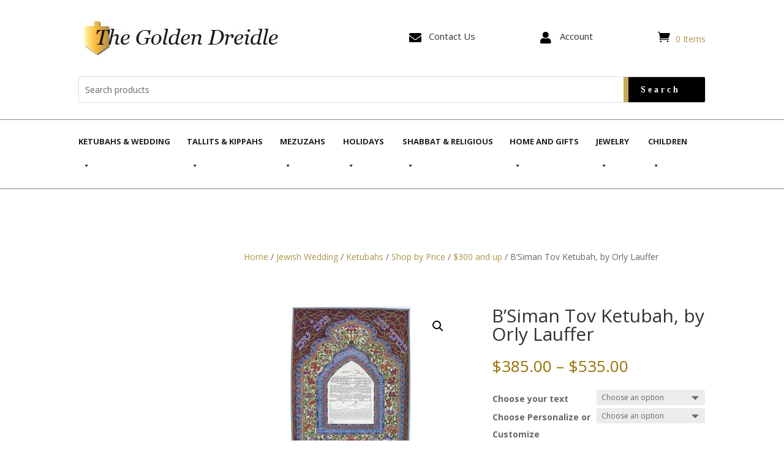

--- FILE ---
content_type: text/html; charset=UTF-8
request_url: https://goldendreidle.com/jewish-wedding/ketubahs/view-all/bsiman-tov-ketubah-by-orly-lauffer/
body_size: 57468
content:
<!DOCTYPE html>
<html lang="en-US">
<head><meta charset="UTF-8" /><script>if(navigator.userAgent.match(/MSIE|Internet Explorer/i)||navigator.userAgent.match(/Trident\/7\..*?rv:11/i)){var href=document.location.href;if(!href.match(/[?&]nowprocket/)){if(href.indexOf("?")==-1){if(href.indexOf("#")==-1){document.location.href=href+"?nowprocket=1"}else{document.location.href=href.replace("#","?nowprocket=1#")}}else{if(href.indexOf("#")==-1){document.location.href=href+"&nowprocket=1"}else{document.location.href=href.replace("#","&nowprocket=1#")}}}}</script><script>(()=>{class RocketLazyLoadScripts{constructor(){this.v="1.2.5.1",this.triggerEvents=["keydown","mousedown","mousemove","touchmove","touchstart","touchend","wheel"],this.userEventHandler=this.t.bind(this),this.touchStartHandler=this.i.bind(this),this.touchMoveHandler=this.o.bind(this),this.touchEndHandler=this.h.bind(this),this.clickHandler=this.u.bind(this),this.interceptedClicks=[],this.interceptedClickListeners=[],this.l(this),window.addEventListener("pageshow",(t=>{this.persisted=t.persisted,this.everythingLoaded&&this.m()})),document.addEventListener("DOMContentLoaded",(()=>{this.p()})),this.delayedScripts={normal:[],async:[],defer:[]},this.trash=[],this.allJQueries=[]}k(t){document.hidden?t.t():(this.triggerEvents.forEach((e=>window.addEventListener(e,t.userEventHandler,{passive:!0}))),window.addEventListener("touchstart",t.touchStartHandler,{passive:!0}),window.addEventListener("mousedown",t.touchStartHandler),document.addEventListener("visibilitychange",t.userEventHandler))}_(){this.triggerEvents.forEach((t=>window.removeEventListener(t,this.userEventHandler,{passive:!0}))),document.removeEventListener("visibilitychange",this.userEventHandler)}i(t){"HTML"!==t.target.tagName&&(window.addEventListener("touchend",this.touchEndHandler),window.addEventListener("mouseup",this.touchEndHandler),window.addEventListener("touchmove",this.touchMoveHandler,{passive:!0}),window.addEventListener("mousemove",this.touchMoveHandler),t.target.addEventListener("click",this.clickHandler),this.L(t.target,!0),this.M(t.target,"onclick","rocket-onclick"),this.C())}o(t){window.removeEventListener("touchend",this.touchEndHandler),window.removeEventListener("mouseup",this.touchEndHandler),window.removeEventListener("touchmove",this.touchMoveHandler,{passive:!0}),window.removeEventListener("mousemove",this.touchMoveHandler),t.target.removeEventListener("click",this.clickHandler),this.L(t.target,!1),this.M(t.target,"rocket-onclick","onclick"),this.O()}h(){window.removeEventListener("touchend",this.touchEndHandler),window.removeEventListener("mouseup",this.touchEndHandler),window.removeEventListener("touchmove",this.touchMoveHandler,{passive:!0}),window.removeEventListener("mousemove",this.touchMoveHandler)}u(t){t.target.removeEventListener("click",this.clickHandler),this.L(t.target,!1),this.M(t.target,"rocket-onclick","onclick"),this.interceptedClicks.push(t),t.preventDefault(),t.stopPropagation(),t.stopImmediatePropagation(),this.O()}D(){window.removeEventListener("touchstart",this.touchStartHandler,{passive:!0}),window.removeEventListener("mousedown",this.touchStartHandler),this.interceptedClicks.forEach((t=>{t.target.dispatchEvent(new MouseEvent("click",{view:t.view,bubbles:!0,cancelable:!0}))}))}l(t){EventTarget.prototype.addEventListenerBase=EventTarget.prototype.addEventListener,EventTarget.prototype.addEventListener=function(e,i,o){"click"!==e||t.windowLoaded||i===t.clickHandler||t.interceptedClickListeners.push({target:this,func:i,options:o}),(this||window).addEventListenerBase(e,i,o)}}L(t,e){this.interceptedClickListeners.forEach((i=>{i.target===t&&(e?t.removeEventListener("click",i.func,i.options):t.addEventListener("click",i.func,i.options))})),t.parentNode!==document.documentElement&&this.L(t.parentNode,e)}S(){return new Promise((t=>{this.T?this.O=t:t()}))}C(){this.T=!0}O(){this.T=!1}M(t,e,i){t.hasAttribute&&t.hasAttribute(e)&&(event.target.setAttribute(i,event.target.getAttribute(e)),event.target.removeAttribute(e))}t(){this._(this),"loading"===document.readyState?document.addEventListener("DOMContentLoaded",this.R.bind(this)):this.R()}p(){let t=[];document.querySelectorAll("script[type=rocketlazyloadscript][data-rocket-src]").forEach((e=>{let i=e.getAttribute("data-rocket-src");if(i&&0!==i.indexOf("data:")){0===i.indexOf("//")&&(i=location.protocol+i);try{const o=new URL(i).origin;o!==location.origin&&t.push({src:o,crossOrigin:e.crossOrigin||"module"===e.getAttribute("data-rocket-type")})}catch(t){}}})),t=[...new Map(t.map((t=>[JSON.stringify(t),t]))).values()],this.j(t,"preconnect")}async R(){this.lastBreath=Date.now(),this.P(this),this.F(this),this.q(),this.A(),this.I(),await this.U(this.delayedScripts.normal),await this.U(this.delayedScripts.defer),await this.U(this.delayedScripts.async);try{await this.W(),await this.H(this),await this.J()}catch(t){console.error(t)}window.dispatchEvent(new Event("rocket-allScriptsLoaded")),this.everythingLoaded=!0,this.S().then((()=>{this.D()})),this.N()}A(){document.querySelectorAll("script[type=rocketlazyloadscript]").forEach((t=>{t.hasAttribute("data-rocket-src")?t.hasAttribute("async")&&!1!==t.async?this.delayedScripts.async.push(t):t.hasAttribute("defer")&&!1!==t.defer||"module"===t.getAttribute("data-rocket-type")?this.delayedScripts.defer.push(t):this.delayedScripts.normal.push(t):this.delayedScripts.normal.push(t)}))}async B(t){if(await this.G(),!0!==t.noModule||!("noModule"in HTMLScriptElement.prototype))return new Promise((e=>{let i;function o(){(i||t).setAttribute("data-rocket-status","executed"),e()}try{if(navigator.userAgent.indexOf("Firefox/")>0||""===navigator.vendor)i=document.createElement("script"),[...t.attributes].forEach((t=>{let e=t.nodeName;"type"!==e&&("data-rocket-type"===e&&(e="type"),"data-rocket-src"===e&&(e="src"),i.setAttribute(e,t.nodeValue))})),t.text&&(i.text=t.text),i.hasAttribute("src")?(i.addEventListener("load",o),i.addEventListener("error",(function(){i.setAttribute("data-rocket-status","failed"),e()})),setTimeout((()=>{i.isConnected||e()}),1)):(i.text=t.text,o()),t.parentNode.replaceChild(i,t);else{const i=t.getAttribute("data-rocket-type"),n=t.getAttribute("data-rocket-src");i?(t.type=i,t.removeAttribute("data-rocket-type")):t.removeAttribute("type"),t.addEventListener("load",o),t.addEventListener("error",(function(){t.setAttribute("data-rocket-status","failed"),e()})),n?(t.removeAttribute("data-rocket-src"),t.src=n):t.src="data:text/javascript;base64,"+window.btoa(unescape(encodeURIComponent(t.text)))}}catch(i){t.setAttribute("data-rocket-status","failed"),e()}}));t.setAttribute("data-rocket-status","skipped")}async U(t){const e=t.shift();return e&&e.isConnected?(await this.B(e),this.U(t)):Promise.resolve()}I(){this.j([...this.delayedScripts.normal,...this.delayedScripts.defer,...this.delayedScripts.async],"preload")}j(t,e){var i=document.createDocumentFragment();t.forEach((t=>{const o=t.getAttribute&&t.getAttribute("data-rocket-src")||t.src;if(o){const n=document.createElement("link");n.href=o,n.rel=e,"preconnect"!==e&&(n.as="script"),t.getAttribute&&"module"===t.getAttribute("data-rocket-type")&&(n.crossOrigin=!0),t.crossOrigin&&(n.crossOrigin=t.crossOrigin),t.integrity&&(n.integrity=t.integrity),i.appendChild(n),this.trash.push(n)}})),document.head.appendChild(i)}P(t){let e={};function i(i,o){return e[o].eventsToRewrite.indexOf(i)>=0&&!t.everythingLoaded?"rocket-"+i:i}function o(t,o){!function(t){e[t]||(e[t]={originalFunctions:{add:t.addEventListener,remove:t.removeEventListener},eventsToRewrite:[]},t.addEventListener=function(){arguments[0]=i(arguments[0],t),e[t].originalFunctions.add.apply(t,arguments)},t.removeEventListener=function(){arguments[0]=i(arguments[0],t),e[t].originalFunctions.remove.apply(t,arguments)})}(t),e[t].eventsToRewrite.push(o)}function n(e,i){let o=e[i];e[i]=null,Object.defineProperty(e,i,{get:()=>o||function(){},set(n){t.everythingLoaded?o=n:e["rocket"+i]=o=n}})}o(document,"DOMContentLoaded"),o(window,"DOMContentLoaded"),o(window,"load"),o(window,"pageshow"),o(document,"readystatechange"),n(document,"onreadystatechange"),n(window,"onload"),n(window,"onpageshow")}F(t){let e;function i(e){return t.everythingLoaded?e:e.split(" ").map((t=>"load"===t||0===t.indexOf("load.")?"rocket-jquery-load":t)).join(" ")}function o(o){if(o&&o.fn&&!t.allJQueries.includes(o)){o.fn.ready=o.fn.init.prototype.ready=function(e){return t.domReadyFired?e.bind(document)(o):document.addEventListener("rocket-DOMContentLoaded",(()=>e.bind(document)(o))),o([])};const e=o.fn.on;o.fn.on=o.fn.init.prototype.on=function(){return this[0]===window&&("string"==typeof arguments[0]||arguments[0]instanceof String?arguments[0]=i(arguments[0]):"object"==typeof arguments[0]&&Object.keys(arguments[0]).forEach((t=>{const e=arguments[0][t];delete arguments[0][t],arguments[0][i(t)]=e}))),e.apply(this,arguments),this},t.allJQueries.push(o)}e=o}o(window.jQuery),Object.defineProperty(window,"jQuery",{get:()=>e,set(t){o(t)}})}async H(t){const e=document.querySelector("script[data-webpack]");e&&(await async function(){return new Promise((t=>{e.addEventListener("load",t),e.addEventListener("error",t)}))}(),await t.K(),await t.H(t))}async W(){this.domReadyFired=!0,await this.G(),document.dispatchEvent(new Event("rocket-readystatechange")),await this.G(),document.rocketonreadystatechange&&document.rocketonreadystatechange(),await this.G(),document.dispatchEvent(new Event("rocket-DOMContentLoaded")),await this.G(),window.dispatchEvent(new Event("rocket-DOMContentLoaded"))}async J(){await this.G(),document.dispatchEvent(new Event("rocket-readystatechange")),await this.G(),document.rocketonreadystatechange&&document.rocketonreadystatechange(),await this.G(),window.dispatchEvent(new Event("rocket-load")),await this.G(),window.rocketonload&&window.rocketonload(),await this.G(),this.allJQueries.forEach((t=>t(window).trigger("rocket-jquery-load"))),await this.G();const t=new Event("rocket-pageshow");t.persisted=this.persisted,window.dispatchEvent(t),await this.G(),window.rocketonpageshow&&window.rocketonpageshow({persisted:this.persisted}),this.windowLoaded=!0}m(){document.onreadystatechange&&document.onreadystatechange(),window.onload&&window.onload(),window.onpageshow&&window.onpageshow({persisted:this.persisted})}q(){const t=new Map;document.write=document.writeln=function(e){const i=document.currentScript;i||console.error("WPRocket unable to document.write this: "+e);const o=document.createRange(),n=i.parentElement;let s=t.get(i);void 0===s&&(s=i.nextSibling,t.set(i,s));const c=document.createDocumentFragment();o.setStart(c,0),c.appendChild(o.createContextualFragment(e)),n.insertBefore(c,s)}}async G(){Date.now()-this.lastBreath>45&&(await this.K(),this.lastBreath=Date.now())}async K(){return document.hidden?new Promise((t=>setTimeout(t))):new Promise((t=>requestAnimationFrame(t)))}N(){this.trash.forEach((t=>t.remove()))}static run(){const t=new RocketLazyLoadScripts;t.k(t)}}RocketLazyLoadScripts.run()})();</script>
	
<meta http-equiv="X-UA-Compatible" content="IE=edge">
	<link rel="pingback" href="" />

	<script type="rocketlazyloadscript" data-rocket-type="text/javascript">
		document.documentElement.className = 'js';
	</script>
	
	<meta name='robots' content='index, follow, max-image-preview:large, max-snippet:-1, max-video-preview:-1' />

	<!-- This site is optimized with the Yoast SEO plugin v26.8 - https://yoast.com/product/yoast-seo-wordpress/ -->
	<title>B&#039;Siman Tov Ketubah, by Orly Lauffer - Golden Dreidle</title><link rel="preload" as="style" href="https://fonts.googleapis.com/css?family=Open%20Sans%3A300italic%2C400italic%2C600italic%2C700italic%2C800italic%2C400%2C300%2C600%2C700%2C800&#038;subset=latin%2Clatin-ext&#038;display=swap" /><link rel="stylesheet" href="https://fonts.googleapis.com/css?family=Open%20Sans%3A300italic%2C400italic%2C600italic%2C700italic%2C800italic%2C400%2C300%2C600%2C700%2C800&#038;subset=latin%2Clatin-ext&#038;display=swap" media="print" onload="this.media='all'" /><noscript><link rel="stylesheet" href="https://fonts.googleapis.com/css?family=Open%20Sans%3A300italic%2C400italic%2C600italic%2C700italic%2C800italic%2C400%2C300%2C600%2C700%2C800&#038;subset=latin%2Clatin-ext&#038;display=swap" /></noscript>
	<link rel="canonical" href="https://goldendreidle.com/jewish-wedding/ketubahs/view-all/bsiman-tov-ketubah-by-orly-lauffer/" />
	<meta property="og:locale" content="en_US" />
	<meta property="og:type" content="article" />
	<meta property="og:title" content="B&#039;Siman Tov Ketubah, by Orly Lauffer - Golden Dreidle" />
	<meta property="og:description" content="Size: 17&#8243; x 21.5&#8243; Medium: Giclee Purple and burgundy arabesque borders, flowers and vines create a decorative Persian motif. In this unique ketubah, the text is integrated into the artwork with matching purple ink. The quote surrounding the text, from the Song of Songs, reads: I am a Rose of Sharon, a lilly of the [&hellip;]" />
	<meta property="og:url" content="https://goldendreidle.com/jewish-wedding/ketubahs/view-all/bsiman-tov-ketubah-by-orly-lauffer/" />
	<meta property="og:site_name" content="Golden Dreidle" />
	<meta property="article:publisher" content="https://www.facebook.com/GoldenDreidle" />
	<meta property="article:modified_time" content="2024-05-30T14:24:34+00:00" />
	<meta property="og:image" content="https://goldendreidle.com/wp-content/uploads/2023/08/products-orly-lauffer-b-siman-tov-ketubah-.jpg" />
	<meta property="og:image:width" content="720" />
	<meta property="og:image:height" content="840" />
	<meta property="og:image:type" content="image/jpeg" />
	<meta name="twitter:card" content="summary_large_image" />
	<meta name="twitter:label1" content="Est. reading time" />
	<meta name="twitter:data1" content="1 minute" />
	<script type="application/ld+json" class="yoast-schema-graph">{"@context":"https://schema.org","@graph":[{"@type":"WebPage","@id":"https://goldendreidle.com/jewish-wedding/ketubahs/view-all/bsiman-tov-ketubah-by-orly-lauffer/","url":"https://goldendreidle.com/jewish-wedding/ketubahs/view-all/bsiman-tov-ketubah-by-orly-lauffer/","name":"B'Siman Tov Ketubah, by Orly Lauffer - Golden Dreidle","isPartOf":{"@id":"https://goldendreidle.com/#website"},"primaryImageOfPage":{"@id":"https://goldendreidle.com/jewish-wedding/ketubahs/view-all/bsiman-tov-ketubah-by-orly-lauffer/#primaryimage"},"image":{"@id":"https://goldendreidle.com/jewish-wedding/ketubahs/view-all/bsiman-tov-ketubah-by-orly-lauffer/#primaryimage"},"thumbnailUrl":"https://goldendreidle.com/wp-content/uploads/2023/08/products-orly-lauffer-b-siman-tov-ketubah-.jpg","datePublished":"1667-06-03T00:09:00+00:00","dateModified":"2024-05-30T14:24:34+00:00","breadcrumb":{"@id":"https://goldendreidle.com/jewish-wedding/ketubahs/view-all/bsiman-tov-ketubah-by-orly-lauffer/#breadcrumb"},"inLanguage":"en-US","potentialAction":[{"@type":"ReadAction","target":["https://goldendreidle.com/jewish-wedding/ketubahs/view-all/bsiman-tov-ketubah-by-orly-lauffer/"]}]},{"@type":"ImageObject","inLanguage":"en-US","@id":"https://goldendreidle.com/jewish-wedding/ketubahs/view-all/bsiman-tov-ketubah-by-orly-lauffer/#primaryimage","url":"https://goldendreidle.com/wp-content/uploads/2023/08/products-orly-lauffer-b-siman-tov-ketubah-.jpg","contentUrl":"https://goldendreidle.com/wp-content/uploads/2023/08/products-orly-lauffer-b-siman-tov-ketubah-.jpg","width":720,"height":840,"caption":"B'Siman Tov Ketubah, by Orly Lauffer"},{"@type":"BreadcrumbList","@id":"https://goldendreidle.com/jewish-wedding/ketubahs/view-all/bsiman-tov-ketubah-by-orly-lauffer/#breadcrumb","itemListElement":[{"@type":"ListItem","position":1,"name":"Home","item":"https://goldendreidle.com/"},{"@type":"ListItem","position":2,"name":"Shop","item":"https://goldendreidle.com/shop/"},{"@type":"ListItem","position":3,"name":"B&#8217;Siman Tov Ketubah, by Orly Lauffer"}]},{"@type":"WebSite","@id":"https://goldendreidle.com/#website","url":"https://goldendreidle.com/","name":"Golden Dreidle","description":"Online Store for Jewish Gifts and Judaica","publisher":{"@id":"https://goldendreidle.com/#organization"},"potentialAction":[{"@type":"SearchAction","target":{"@type":"EntryPoint","urlTemplate":"https://goldendreidle.com/?s={search_term_string}"},"query-input":{"@type":"PropertyValueSpecification","valueRequired":true,"valueName":"search_term_string"}}],"inLanguage":"en-US"},{"@type":"Organization","@id":"https://goldendreidle.com/#organization","name":"Golden Dreidle","url":"https://goldendreidle.com/","logo":{"@type":"ImageObject","inLanguage":"en-US","@id":"https://goldendreidle.com/#/schema/logo/image/","url":"https://goldendreidle.com/wp-content/uploads/logo-site.jpg","contentUrl":"https://goldendreidle.com/wp-content/uploads/logo-site.jpg","width":333,"height":73,"caption":"Golden Dreidle"},"image":{"@id":"https://goldendreidle.com/#/schema/logo/image/"},"sameAs":["https://www.facebook.com/GoldenDreidle","https://www.yelp.com/biz/the-golden-dreidle-tustin","https://x.com/goldendreidle"]}]}</script>
	<!-- / Yoast SEO plugin. -->


<link rel='dns-prefetch' href='//www.googletagmanager.com' />
<link rel='dns-prefetch' href='//fonts.googleapis.com' />
<link href='https://fonts.gstatic.com' crossorigin rel='preconnect' />
<link rel="alternate" type="application/rss+xml" title="Golden Dreidle &raquo; Feed" href="https://goldendreidle.com/feed/" />
<link rel="alternate" type="application/rss+xml" title="Golden Dreidle &raquo; Comments Feed" href="https://goldendreidle.com/comments/feed/" />
<link rel="alternate" title="oEmbed (JSON)" type="application/json+oembed" href="https://goldendreidle.com/wp-json/oembed/1.0/embed?url=https%3A%2F%2Fgoldendreidle.com%2Fjewish-wedding%2Fketubahs%2Fview-all%2Fbsiman-tov-ketubah-by-orly-lauffer%2F" />
<link rel="alternate" title="oEmbed (XML)" type="text/xml+oembed" href="https://goldendreidle.com/wp-json/oembed/1.0/embed?url=https%3A%2F%2Fgoldendreidle.com%2Fjewish-wedding%2Fketubahs%2Fview-all%2Fbsiman-tov-ketubah-by-orly-lauffer%2F&#038;format=xml" />
<meta content="Divi v.4.27.5" name="generator"/><style id='wp-emoji-styles-inline-css' type='text/css'>

	img.wp-smiley, img.emoji {
		display: inline !important;
		border: none !important;
		box-shadow: none !important;
		height: 1em !important;
		width: 1em !important;
		margin: 0 0.07em !important;
		vertical-align: -0.1em !important;
		background: none !important;
		padding: 0 !important;
	}
/*# sourceURL=wp-emoji-styles-inline-css */
</style>
<link rel='stylesheet' id='photoswipe-css' href='https://goldendreidle.com/wp-content/plugins/woocommerce/assets/css/photoswipe/photoswipe.min.css?ver=10.4.3' type='text/css' media='all' />
<link rel='stylesheet' id='photoswipe-default-skin-css' href='https://goldendreidle.com/wp-content/plugins/woocommerce/assets/css/photoswipe/default-skin/default-skin.min.css?ver=10.4.3' type='text/css' media='all' />
<link data-minify="1" rel='stylesheet' id='woocommerce-layout-css' href='https://goldendreidle.com/wp-content/cache/min/1/wp-content/plugins/woocommerce/assets/css/woocommerce-layout.css?ver=1729017660' type='text/css' media='all' />
<link data-minify="1" rel='stylesheet' id='woocommerce-smallscreen-css' href='https://goldendreidle.com/wp-content/cache/min/1/wp-content/plugins/woocommerce/assets/css/woocommerce-smallscreen.css?ver=1729017660' type='text/css' media='only screen and (max-width: 768px)' />
<link data-minify="1" rel='stylesheet' id='woocommerce-general-css' href='https://goldendreidle.com/wp-content/cache/min/1/wp-content/plugins/woocommerce/assets/css/woocommerce.css?ver=1729017660' type='text/css' media='all' />
<style id='woocommerce-inline-inline-css' type='text/css'>
.woocommerce form .form-row .required { visibility: visible; }
/*# sourceURL=woocommerce-inline-inline-css */
</style>
<link data-minify="1" rel='stylesheet' id='megamenu-css' href='https://goldendreidle.com/wp-content/cache/min/1/wp-content/uploads/maxmegamenu/style.css?ver=1729017660' type='text/css' media='all' />
<link data-minify="1" rel='stylesheet' id='dashicons-css' href='https://goldendreidle.com/wp-content/cache/min/1/wp-includes/css/dashicons.min.css?ver=1729017660' type='text/css' media='all' />

<link data-minify="1" rel='stylesheet' id='pwb-styles-frontend-css' href='https://goldendreidle.com/wp-content/cache/min/1/wp-content/plugins/perfect-woocommerce-brands/build/frontend/css/style.css?ver=1729017660' type='text/css' media='all' />
<link rel='stylesheet' id='menu-cart-module-divi-styles-css' href='https://goldendreidle.com/wp-content/plugins/menu-cart-divi/styles/style.min.css?ver=1.2' type='text/css' media='all' />
<link data-minify="1" rel='stylesheet' id='wc_stripe_express_checkout_style-css' href='https://goldendreidle.com/wp-content/cache/min/1/wp-content/plugins/woocommerce-gateway-stripe/build/express-checkout.css?ver=1762984822' type='text/css' media='all' />
<link data-minify="1" rel='stylesheet' id='divi-style-css' href='https://goldendreidle.com/wp-content/cache/min/1/wp-content/themes/Divi/style-static.min.css?ver=1729017689' type='text/css' media='all' />
<script type="text/javascript" src="https://goldendreidle.com/wp-includes/js/jquery/jquery.min.js?ver=3.7.1" id="jquery-core-js" defer></script>
<script type="text/javascript" src="https://goldendreidle.com/wp-includes/js/jquery/jquery-migrate.min.js?ver=3.4.1" id="jquery-migrate-js" defer></script>
<script type="text/javascript" src="https://goldendreidle.com/wp-content/plugins/woocommerce/assets/js/jquery-blockui/jquery.blockUI.min.js?ver=2.7.0-wc.10.4.3" id="wc-jquery-blockui-js" defer="defer" data-wp-strategy="defer"></script>
<script type="text/javascript" id="wc-add-to-cart-js-extra">
/* <![CDATA[ */
var wc_add_to_cart_params = {"ajax_url":"/wp-admin/admin-ajax.php","wc_ajax_url":"/?wc-ajax=%%endpoint%%","i18n_view_cart":"View cart","cart_url":"https://goldendreidle.com/cart/","is_cart":"","cart_redirect_after_add":"no"};
//# sourceURL=wc-add-to-cart-js-extra
/* ]]> */
</script>
<script type="text/javascript" src="https://goldendreidle.com/wp-content/plugins/woocommerce/assets/js/frontend/add-to-cart.min.js?ver=10.4.3" id="wc-add-to-cart-js" defer="defer" data-wp-strategy="defer"></script>
<script type="text/javascript" src="https://goldendreidle.com/wp-content/plugins/woocommerce/assets/js/zoom/jquery.zoom.min.js?ver=1.7.21-wc.10.4.3" id="wc-zoom-js" defer="defer" data-wp-strategy="defer"></script>
<script type="text/javascript" src="https://goldendreidle.com/wp-content/plugins/woocommerce/assets/js/flexslider/jquery.flexslider.min.js?ver=2.7.2-wc.10.4.3" id="wc-flexslider-js" defer="defer" data-wp-strategy="defer"></script>
<script type="text/javascript" src="https://goldendreidle.com/wp-content/plugins/woocommerce/assets/js/photoswipe/photoswipe.min.js?ver=4.1.1-wc.10.4.3" id="wc-photoswipe-js" defer="defer" data-wp-strategy="defer"></script>
<script type="text/javascript" src="https://goldendreidle.com/wp-content/plugins/woocommerce/assets/js/photoswipe/photoswipe-ui-default.min.js?ver=4.1.1-wc.10.4.3" id="wc-photoswipe-ui-default-js" defer="defer" data-wp-strategy="defer"></script>
<script type="text/javascript" id="wc-single-product-js-extra">
/* <![CDATA[ */
var wc_single_product_params = {"i18n_required_rating_text":"Please select a rating","i18n_rating_options":["1 of 5 stars","2 of 5 stars","3 of 5 stars","4 of 5 stars","5 of 5 stars"],"i18n_product_gallery_trigger_text":"View full-screen image gallery","review_rating_required":"yes","flexslider":{"rtl":false,"animation":"slide","smoothHeight":true,"directionNav":false,"controlNav":"thumbnails","slideshow":false,"animationSpeed":500,"animationLoop":false,"allowOneSlide":false},"zoom_enabled":"1","zoom_options":[],"photoswipe_enabled":"1","photoswipe_options":{"shareEl":false,"closeOnScroll":false,"history":false,"hideAnimationDuration":0,"showAnimationDuration":0},"flexslider_enabled":"1"};
//# sourceURL=wc-single-product-js-extra
/* ]]> */
</script>
<script type="text/javascript" src="https://goldendreidle.com/wp-content/plugins/woocommerce/assets/js/frontend/single-product.min.js?ver=10.4.3" id="wc-single-product-js" defer="defer" data-wp-strategy="defer"></script>
<script type="text/javascript" src="https://goldendreidle.com/wp-content/plugins/woocommerce/assets/js/js-cookie/js.cookie.min.js?ver=2.1.4-wc.10.4.3" id="wc-js-cookie-js" defer="defer" data-wp-strategy="defer"></script>
<script type="text/javascript" id="woocommerce-js-extra">
/* <![CDATA[ */
var woocommerce_params = {"ajax_url":"/wp-admin/admin-ajax.php","wc_ajax_url":"/?wc-ajax=%%endpoint%%","i18n_password_show":"Show password","i18n_password_hide":"Hide password"};
//# sourceURL=woocommerce-js-extra
/* ]]> */
</script>
<script type="text/javascript" src="https://goldendreidle.com/wp-content/plugins/woocommerce/assets/js/frontend/woocommerce.min.js?ver=10.4.3" id="woocommerce-js" defer="defer" data-wp-strategy="defer"></script>

<!-- Google tag (gtag.js) snippet added by Site Kit -->
<!-- Google Analytics snippet added by Site Kit -->
<script type="rocketlazyloadscript" data-rocket-type="text/javascript" data-rocket-src="https://www.googletagmanager.com/gtag/js?id=GT-TQVSK2N" id="google_gtagjs-js" async></script>
<script type="text/javascript" id="google_gtagjs-js-after">
/* <![CDATA[ */
window.dataLayer = window.dataLayer || [];function gtag(){dataLayer.push(arguments);}
gtag("set","linker",{"domains":["goldendreidle.com"]});
gtag("js", new Date());
gtag("set", "developer_id.dZTNiMT", true);
gtag("config", "GT-TQVSK2N");
//# sourceURL=google_gtagjs-js-after
/* ]]> */
</script>
<link rel="https://api.w.org/" href="https://goldendreidle.com/wp-json/" /><link rel="alternate" title="JSON" type="application/json" href="https://goldendreidle.com/wp-json/wp/v2/product/23572" /><link rel="EditURI" type="application/rsd+xml" title="RSD" href="https://goldendreidle.com/xmlrpc.php?rsd" />
<meta name="generator" content="WordPress 6.9" />
<meta name="generator" content="WooCommerce 10.4.3" />
<link rel='shortlink' href='https://goldendreidle.com/?p=23572' />
<meta name="generator" content="Site Kit by Google 1.170.0" /><style type="text/css">dd ul.bulleted {  float:none;clear:both; }</style><meta name="viewport" content="width=device-width, initial-scale=1.0, maximum-scale=1.0, user-scalable=0" />	<noscript><style>.woocommerce-product-gallery{ opacity: 1 !important; }</style></noscript>
	<style type="text/css" id="filter-everything-inline-css">.wpc-orderby-select{width:100%}.wpc-filters-open-button-container{display:none}.wpc-debug-message{padding:16px;font-size:14px;border:1px dashed #ccc;margin-bottom:20px}.wpc-debug-title{visibility:hidden}.wpc-button-inner,.wpc-chip-content{display:flex;align-items:center}.wpc-icon-html-wrapper{position:relative;margin-right:10px;top:2px}.wpc-icon-html-wrapper span{display:block;height:1px;width:18px;border-radius:3px;background:#2c2d33;margin-bottom:4px;position:relative}span.wpc-icon-line-1:after,span.wpc-icon-line-2:after,span.wpc-icon-line-3:after{content:"";display:block;width:3px;height:3px;border:1px solid #2c2d33;background-color:#fff;position:absolute;top:-2px;box-sizing:content-box}span.wpc-icon-line-3:after{border-radius:50%;left:2px}span.wpc-icon-line-1:after{border-radius:50%;left:5px}span.wpc-icon-line-2:after{border-radius:50%;left:12px}body .wpc-filters-open-button-container a.wpc-filters-open-widget,body .wpc-filters-open-button-container a.wpc-open-close-filters-button{display:inline-block;text-align:left;border:1px solid #2c2d33;border-radius:2px;line-height:1.5;padding:7px 12px;background-color:transparent;color:#2c2d33;box-sizing:border-box;text-decoration:none!important;font-weight:400;transition:none;position:relative}@media screen and (max-width:768px){.wpc_show_bottom_widget .wpc-filters-open-button-container,.wpc_show_open_close_button .wpc-filters-open-button-container{display:block}.wpc_show_bottom_widget .wpc-filters-open-button-container{margin-top:1em;margin-bottom:1em}}</style>
<style type="text/css" id="custom-background-css">
body.custom-background { background-color: #ffffff; }
</style>
	<link rel="icon" href="https://goldendreidle.com/wp-content/uploads/favicon.png" sizes="32x32" />
<link rel="icon" href="https://goldendreidle.com/wp-content/uploads/favicon.png" sizes="192x192" />
<link rel="apple-touch-icon" href="https://goldendreidle.com/wp-content/uploads/favicon.png" />
<meta name="msapplication-TileImage" content="https://goldendreidle.com/wp-content/uploads/favicon.png" />
<style id="et-divi-customizer-global-cached-inline-styles">body,.et_pb_column_1_2 .et_quote_content blockquote cite,.et_pb_column_1_2 .et_link_content a.et_link_main_url,.et_pb_column_1_3 .et_quote_content blockquote cite,.et_pb_column_3_8 .et_quote_content blockquote cite,.et_pb_column_1_4 .et_quote_content blockquote cite,.et_pb_blog_grid .et_quote_content blockquote cite,.et_pb_column_1_3 .et_link_content a.et_link_main_url,.et_pb_column_3_8 .et_link_content a.et_link_main_url,.et_pb_column_1_4 .et_link_content a.et_link_main_url,.et_pb_blog_grid .et_link_content a.et_link_main_url,body .et_pb_bg_layout_light .et_pb_post p,body .et_pb_bg_layout_dark .et_pb_post p{font-size:14px}.et_pb_slide_content,.et_pb_best_value{font-size:15px}.woocommerce #respond input#submit,.woocommerce-page #respond input#submit,.woocommerce #content input.button,.woocommerce-page #content input.button,.woocommerce-message,.woocommerce-error,.woocommerce-info{background:#997001!important}#et_search_icon:hover,.mobile_menu_bar:before,.mobile_menu_bar:after,.et_toggle_slide_menu:after,.et-social-icon a:hover,.et_pb_sum,.et_pb_pricing li a,.et_pb_pricing_table_button,.et_overlay:before,.entry-summary p.price ins,.woocommerce div.product span.price,.woocommerce-page div.product span.price,.woocommerce #content div.product span.price,.woocommerce-page #content div.product span.price,.woocommerce div.product p.price,.woocommerce-page div.product p.price,.woocommerce #content div.product p.price,.woocommerce-page #content div.product p.price,.et_pb_member_social_links a:hover,.woocommerce .star-rating span:before,.woocommerce-page .star-rating span:before,.et_pb_widget li a:hover,.et_pb_filterable_portfolio .et_pb_portfolio_filters li a.active,.et_pb_filterable_portfolio .et_pb_portofolio_pagination ul li a.active,.et_pb_gallery .et_pb_gallery_pagination ul li a.active,.wp-pagenavi span.current,.wp-pagenavi a:hover,.nav-single a,.tagged_as a,.posted_in a{color:#997001}.et_pb_contact_submit,.et_password_protected_form .et_submit_button,.et_pb_bg_layout_light .et_pb_newsletter_button,.comment-reply-link,.form-submit .et_pb_button,.et_pb_bg_layout_light .et_pb_promo_button,.et_pb_bg_layout_light .et_pb_more_button,.woocommerce a.button.alt,.woocommerce-page a.button.alt,.woocommerce button.button.alt,.woocommerce button.button.alt.disabled,.woocommerce-page button.button.alt,.woocommerce-page button.button.alt.disabled,.woocommerce input.button.alt,.woocommerce-page input.button.alt,.woocommerce #respond input#submit.alt,.woocommerce-page #respond input#submit.alt,.woocommerce #content input.button.alt,.woocommerce-page #content input.button.alt,.woocommerce a.button,.woocommerce-page a.button,.woocommerce button.button,.woocommerce-page button.button,.woocommerce input.button,.woocommerce-page input.button,.et_pb_contact p input[type="checkbox"]:checked+label i:before,.et_pb_bg_layout_light.et_pb_module.et_pb_button{color:#997001}.footer-widget h4{color:#997001}.et-search-form,.nav li ul,.et_mobile_menu,.footer-widget li:before,.et_pb_pricing li:before,blockquote{border-color:#997001}.et_pb_counter_amount,.et_pb_featured_table .et_pb_pricing_heading,.et_quote_content,.et_link_content,.et_audio_content,.et_pb_post_slider.et_pb_bg_layout_dark,.et_slide_in_menu_container,.et_pb_contact p input[type="radio"]:checked+label i:before{background-color:#997001}a{color:#ad9548}.nav li ul{border-color:#2ea3f2}.et_secondary_nav_enabled #page-container #top-header{background-color:rgba(40,31,0,0.44)!important}#et-secondary-nav li ul{background-color:rgba(40,31,0,0.44)}#et-secondary-nav li ul{background-color:#c6ab54}#main-header .nav li ul a{color:rgba(0,0,0,0.7)}#top-menu li a,.et_search_form_container input{font-weight:normal;font-style:normal;text-transform:uppercase;text-decoration:none}.et_search_form_container input::-moz-placeholder{font-weight:normal;font-style:normal;text-transform:uppercase;text-decoration:none}.et_search_form_container input::-webkit-input-placeholder{font-weight:normal;font-style:normal;text-transform:uppercase;text-decoration:none}.et_search_form_container input:-ms-input-placeholder{font-weight:normal;font-style:normal;text-transform:uppercase;text-decoration:none}#top-menu li.current-menu-ancestor>a,#top-menu li.current-menu-item>a,#top-menu li.current_page_item>a{color:#000000}#main-footer{background-color:rgba(40,31,0,0)}#footer-widgets .footer-widget a,#footer-widgets .footer-widget li a,#footer-widgets .footer-widget li a:hover{color:#666666}.footer-widget{color:#666666}#main-footer .footer-widget h4,#main-footer .widget_block h1,#main-footer .widget_block h2,#main-footer .widget_block h3,#main-footer .widget_block h4,#main-footer .widget_block h5,#main-footer .widget_block h6{color:#997001}.footer-widget li:before{border-color:#997001}.footer-widget .et_pb_widget div,.footer-widget .et_pb_widget ul,.footer-widget .et_pb_widget ol,.footer-widget .et_pb_widget label{line-height:1.7em}.bottom-nav,.bottom-nav a,.bottom-nav li.current-menu-item a{color:#ffffff}#et-footer-nav .bottom-nav li.current-menu-item a{color:#ffffff}#footer-bottom{background-color:rgba(40,31,0,0.44)}#footer-info,#footer-info a{color:#ffffff}#footer-bottom .et-social-icon a{color:#ffffff}.woocommerce a.button.alt,.woocommerce-page a.button.alt,.woocommerce button.button.alt,.woocommerce button.button.alt.disabled,.woocommerce-page button.button.alt,.woocommerce-page button.button.alt.disabled,.woocommerce input.button.alt,.woocommerce-page input.button.alt,.woocommerce #respond input#submit.alt,.woocommerce-page #respond input#submit.alt,.woocommerce #content input.button.alt,.woocommerce-page #content input.button.alt,.woocommerce a.button,.woocommerce-page a.button,.woocommerce button.button,.woocommerce-page button.button,.woocommerce input.button,.woocommerce-page input.button,.woocommerce #respond input#submit,.woocommerce-page #respond input#submit,.woocommerce #content input.button,.woocommerce-page #content input.button,.woocommerce-message a.button.wc-forward,body .et_pb_button{}.woocommerce.et_pb_button_helper_class a.button.alt,.woocommerce-page.et_pb_button_helper_class a.button.alt,.woocommerce.et_pb_button_helper_class button.button.alt,.woocommerce.et_pb_button_helper_class button.button.alt.disabled,.woocommerce-page.et_pb_button_helper_class button.button.alt,.woocommerce-page.et_pb_button_helper_class button.button.alt.disabled,.woocommerce.et_pb_button_helper_class input.button.alt,.woocommerce-page.et_pb_button_helper_class input.button.alt,.woocommerce.et_pb_button_helper_class #respond input#submit.alt,.woocommerce-page.et_pb_button_helper_class #respond input#submit.alt,.woocommerce.et_pb_button_helper_class #content input.button.alt,.woocommerce-page.et_pb_button_helper_class #content input.button.alt,.woocommerce.et_pb_button_helper_class a.button,.woocommerce-page.et_pb_button_helper_class a.button,.woocommerce.et_pb_button_helper_class button.button,.woocommerce-page.et_pb_button_helper_class button.button,.woocommerce.et_pb_button_helper_class input.button,.woocommerce-page.et_pb_button_helper_class input.button,.woocommerce.et_pb_button_helper_class #respond input#submit,.woocommerce-page.et_pb_button_helper_class #respond input#submit,.woocommerce.et_pb_button_helper_class #content input.button,.woocommerce-page.et_pb_button_helper_class #content input.button,body.et_pb_button_helper_class .et_pb_button,body.et_pb_button_helper_class .et_pb_module.et_pb_button{color:#ffffff}body .et_pb_bg_layout_light.et_pb_button:hover,body .et_pb_bg_layout_light .et_pb_button:hover,body .et_pb_button:hover{color:#ffffff!important}.woocommerce a.button.alt:hover,.woocommerce-page a.button.alt:hover,.woocommerce button.button.alt:hover,.woocommerce button.button.alt.disabled:hover,.woocommerce-page button.button.alt:hover,.woocommerce-page button.button.alt.disabled:hover,.woocommerce input.button.alt:hover,.woocommerce-page input.button.alt:hover,.woocommerce #respond input#submit.alt:hover,.woocommerce-page #respond input#submit.alt:hover,.woocommerce #content input.button.alt:hover,.woocommerce-page #content input.button.alt:hover,.woocommerce a.button:hover,.woocommerce-page a.button:hover,.woocommerce button.button:hover,.woocommerce-page button.button:hover,.woocommerce input.button:hover,.woocommerce-page input.button:hover,.woocommerce #respond input#submit:hover,.woocommerce-page #respond input#submit:hover,.woocommerce #content input.button:hover,.woocommerce-page #content input.button:hover{color:#ffffff!important}@media only screen and (min-width:981px){.et_header_style_centered #logo{max-height:76%}.et_pb_svg_logo.et_header_style_centered #logo{height:76%}.et_header_style_centered.et_hide_primary_logo #main-header:not(.et-fixed-header) .logo_container,.et_header_style_centered.et_hide_fixed_logo #main-header.et-fixed-header .logo_container{height:11.88px}}@media only screen and (min-width:1350px){.et_pb_row{padding:27px 0}.et_pb_section{padding:54px 0}.single.et_pb_pagebuilder_layout.et_full_width_page .et_post_meta_wrapper{padding-top:81px}.et_pb_fullwidth_section{padding:0}}.et-l--header .et_pb_row_0_tb_header{padding:2% 0 0 0}#menu-secondary{float:right!important;width:100%!important}.et_pb_menu .et_pb_menu__menu>nav>ul>li{padding-right:0!important}.et_pb_menu .et_pb_menu__menu>nav>ul>li:last-child{margin-right:-10px!important}#mega-menu-wrap-primary-menu{background:#fff!important}#page-container .et_pb_menu__wrap{justify-content:flex-end!important}#mega-menu-wrap-primary-menu #mega-menu-primary-menu{display:flex;justify-content:space-between!important}#mega-menu-wrap-primary-menu #mega-menu-primary-menu li.mega-menu-item a{font-size:14px!important;padding:3px 10px!important}#mega-menu-wrap-primary-menu #mega-menu-primary-menu>li.mega-menu-item>a{padding:15px 0!important;height:auto!important;border-bottom:2px solid transparent!important}#mega-menu-wrap-primary-menu #mega-menu-primary-menu>li.mega-menu-item>a:hover{border-bottom:2px solid #999!important}#mega-menu-wrap-primary-menu>#mega-menu-primary-menu>li.mega-menu-item>a,#mega-menu-wrap-primary-menu>#mega-menu-primary-menu>li.mega-menu-item>a:hover{color:#222!important;background:#fff!important;font-size:14px!important;text-transform:uppercase!important;margin:0px 22px 0 0!important}#mega-menu-wrap-primary-menu>#mega-menu-primary-menu>li.mega-menu-item{}#mega-menu-wrap-primary-menu,.et_pb_menu__menu,.et-menu-nav{width:100%!important}.nav li ul{border-top:3px solid #c6ab54}.et_mobile_menu{border-top:3px solid #C6AB54}.mobile_menu_bar:before{color:#C6AB54!important}.et_pb_menu__wrap .et_mobile_nav_menu{margin-right:0}.et_pb_menu__wrap a.et_pb_menu__icon{color:#C6AB54!important;margin-right:0px;margin-left:20px}.et_pb_menu__wrap .et_pb_menu__search-button{color:#000!important;margin-right:0;margin-left:20px}.et_pb_menu__close-search-button{color:#000!important}.mega-sub-menu a[href].mega-menu-link:hover{text-decoration:underline!important}#mega-menu-wrap-primary-menu #mega-menu-primary-menu>li ul.mega-sub-menu{background-color:#fff!important}#mega-menu-wrap-primary-menu #mega-menu-primary-menu>li.mega-menu-item>a.mega-menu-link{font-weight:bold!important}#mega-menu-wrap-primary-menu #mega-menu-primary-menu>li.mega-menu-flyout ul.mega-sub-menu li.mega-menu-item a.mega-menu-link{background:none!important}#mega-menu-item-109484>.mega-sub-menu{width:50%!important;right:0!important;left:auto!important}#mega-menu-item-142681>.mega-menu-link{height:0!important}#mega-menu-item-109484 .mega-menu-column{width:50%!important}#mega-menu-item-461>.mega-sub-menu{width:75%!important}#mega-menu-item-461 .mega-menu-column{width:32%!important}@media screen and (max-width:1200px){#mega-menu-wrap-primary-menu>#mega-menu-primary-menu>li.mega-menu-item>a{font-size:0.8rem!important}}#page-container #mega-menu-wrap-primary-menu .mega-menu-toggle{background:#fff}#page-container #mega-menu-wrap-primary-menu .mega-toggle-animated-inner,#page-container #mega-menu-wrap-primary-menu .mega-toggle-animated-inner:before,#page-container #mega-menu-wrap-primary-menu .mega-toggle-animated-inner:after{background-color:#000}@media only screen and (max-width:768px){#mega-menu-wrap-primary-menu .mega-menu-toggle+#mega-menu-primary-menu{background:#d2d2d2}}.ginput_container input,.ginput_container textarea{border:none;border-bottom:solid 1px #ccc;padding:17px!important;margin-bottom:20px!important}.gform_footer{float:right}.gform_wrapper.gravity-theme .gsection{border-bottom:none}.gfield{margin-top:30px;margin-bottom:20px}.button{color:#ffffff!important;border-width:12px!important;border-color:rgba(0,0,0,0);border-radius:0px;border:unset!important;letter-spacing:4px;font-size:18px;font-family:'Frank Ruhl Libre',Georgia,"Times New Roman",serif!important;font-weight:700!important;padding:20px 40px 20px 20px!important;background-color:#000000!important;border-left:solid 8px #c6ab54!important}.gform_next_button,input[type=submit]{float:right}.ginput_complex span label,.gform_required_legend{display:none!important}.gfield_description{padding-top:0!important;font-style:italic}.ginput_container input[type=radio]{margin-bottom:0!important}.gfield_label{font-weight:normal!important}.gfield_required{color:#666!important}input[type=submit]{color:#ffffff!important;border-width:12px!important;border-color:rgba(0,0,0,0);border-radius:0px;border:unset!important;letter-spacing:4px;font-size:18px;font-family:'Frank Ruhl Libre',Georgia,"Times New Roman",serif!important;font-weight:700!important;padding:20px 40px 20px 20px!important;background-color:#000000!important;border-left:solid 8px #c6ab54!important}#page-container .woocommerce-product-gallery__trigger{z-index:1}.woocommerce #page-container .onsale{display:none}.woocommerce-page .et_pb_wc_related_products h2.woocommerce-loop-product__title{font-size:16px!important}.woocommerce div.product div.images a img,.woocommerce li.product-category>a>img,.woocommerce li.type-product>a>span>img,.products li.type-product>a>span>img{height:250px!important;object-fit:contain!important;object-position:top!important}.woocommerce-loop-category__title mark.count{display:none}.archive .pwb-brand-banner-cont{display:none}.product-search-filter-price .product-search-filter-price-clear{float:left;padding-top:10px}#footer-bottom{padding:7px 0 2px 0}#footer-info{padding-bottom:0}#main-footer{background:url('/wp-content/uploads/footer-bg-2.jpg')}.woocommerce ul.products li.product a img,.woocommerce-page ul.products li.product a img{width:auto!important;margin:auto!important;background:#efefef;padding:10px}.woocommerce li.type-product>a>span>img,.products li.type-product>a>span>img{object-fit:cover!important}.woocommerce li.type-product{text-align:center!important}.wcpf-field-price-slider .ui-slider .ui-slider-handle{z-index:1!important}#mega-menu-wrap-primary-menu #mega-menu-primary-menu>li.mega-menu-megamenu>ul.mega-sub-menu,#mega-menu-wrap-primary-menu #mega-menu-primary-menu>li.mega-menu-flyout ul.mega-sub-menu{box-shadow:0 2px 5px rgba(0,0,0,0.1)!important}@media (min-width:981px){.home.et_pb_gutters3.et_left_sidebar.woocommerce-page #main-content ul.products.columns-3 li.product,.home.et_pb_gutters3.et_right_sidebar.woocommerce-page #main-content ul.products.columns-3 li.product{margin-right:4.98%!important}}#content-area table.variations tr{display:flex;flex-direction:column}#content-area table.variations th{padding:0;text-align:left}.woocommerce div.product form.cart table.variations td{padding:0 20px 0 0!important}@media (min-width:981px){#sidebar .button{max-width:100%;font-size:13px}.woocommerce #sidebar a.button:after,.woocommerce-page#sidebar a.button:after{font-size:20px}}.jt-empty-url,#mega-menu-primary-menu .jt-empty-url{display:none!important;width:0%!important;visibility:hidden!important}.single_variation_wrap div.woocommerce-variation.single_variation .woocommerce-variation-description,.single_variation_wrap div.woocommerce-variation.single_variation .woocommerce-variation-availability{display:none!important}.term-description{margin-bottom:1rem}#mega-menu-wrap-primary-menu>#mega-menu-primary-menu>li.mega-menu-item>a,#mega-menu-wrap-primary-menu>#mega-menu-primary-menu>li.mega-menu-item>a:hover{font-size:13px!important;margin:0 15px 0 0!important}#mega-menu-wrap-primary-menu #mega-menu-primary-menu li.mega-menu-megamenu>ul.mega-sub-menu>li.mega-menu-row .mega-menu-column>ul.mega-sub-menu>li.mega-menu-item.jt-bottom-padding-0{padding:15px 15px 0 15px}#mega-menu-wrap-primary-menu #mega-menu-primary-menu li.mega-menu-megamenu>ul.mega-sub-menu>li.mega-menu-row .mega-menu-column>ul.mega-sub-menu>li.mega-menu-item.jt-top-bottom-padding-0{padding:0 15px 0 15px}#mega-menu-wrap-primary-menu #mega-menu-primary-menu li.mega-menu-item.jt-anchor-left-padding-0 a{padding-left:0!important}#mega-menu-wrap-primary-menu #mega-menu-primary-menu li.mega-menu-item-has-children.mega-disable-link.hide-anchor>a.mega-menu-link{display:none!important}.product-search-filter-price .ui-slider .ui-slider-handle{z-index:0}#page-container{overflow:hidden}.gform_button:hover{cursor:pointer}.product-search-filter-reset .product-search-filter-reset-clear{display:none!important}.product-search-filter-search .product-search-filter-search-clear,.product-search-filter-price .product-search-filter-price-clear{font-size:16px}.single_variation_wrap .gfield_label,.gform_variation_wrapper .gfield_label,#gform_fields_4 .gfield_label{font-weight:bold!important;font-size:14px!important}.single_variation_wrap .gfield,.gform_variation_wrapper .gfield,#gform_fields_4 .gfield{margin-top:0!important}.single_variation_wrap input,.gform_variation_wrapper input,#gform_fields_4 input{background-color:#ececec;border-radius:3px;border:0;color:#666!important;font-size:12px;padding:4px 8px;font-weight:500;font-family:Open Sans,Arial,sans-serif}.single_variation_wrap>.product_totals,#gform_fields_4>.product_totals,.gform_variation_wrapper>.product_totals{display:none!important}@media only screen and (max-width:768px){#mega-menu-wrap-primary-menu .mega-menu-toggle+#mega-menu-primary-menu{background:#fff}#mega-menu-item-109484>.mega-sub-menu,#mega-menu-item-461>.mega-sub-menu{width:100%!important}#mega-menu-item-109484 .mega-menu-column,#mega-menu-item-461 .mega-menu-column{width:100%!important}}</style><style type="text/css">/** Mega Menu CSS: fs **/</style>
<noscript><style id="rocket-lazyload-nojs-css">.rll-youtube-player, [data-lazy-src]{display:none !important;}</style></noscript><link data-minify="1" rel='stylesheet' id='wc-stripe-blocks-checkout-style-css' href='https://goldendreidle.com/wp-content/cache/min/1/wp-content/plugins/woocommerce-gateway-stripe/build/upe-blocks.css?ver=1749591766' type='text/css' media='all' />
<link data-minify="1" rel='stylesheet' id='wc-blocks-style-css' href='https://goldendreidle.com/wp-content/cache/min/1/wp-content/plugins/woocommerce/assets/client/blocks/wc-blocks.css?ver=1729017660' type='text/css' media='all' />
<link data-minify="1" rel='stylesheet' id='wc-stripe-upe-classic-css' href='https://goldendreidle.com/wp-content/cache/min/1/wp-content/plugins/woocommerce-gateway-stripe/build/upe-classic.css?ver=1749591766' type='text/css' media='all' />
<link data-minify="1" rel='stylesheet' id='stripelink_styles-css' href='https://goldendreidle.com/wp-content/cache/min/1/wp-content/plugins/woocommerce-gateway-stripe/assets/css/stripe-link.css?ver=1749591766' type='text/css' media='all' />
</head>
<body class="wp-singular product-template-default single single-product postid-23572 custom-background wp-theme-Divi theme-Divi et-tb-has-template et-tb-has-header et-tb-has-body woocommerce woocommerce-page woocommerce-no-js mega-menu-primary-menu et_pb_button_helper_class et_pb_footer_columns4 et_cover_background et_pb_gutter et_pb_gutters3 et_divi_theme et-db wpc_show_open_close_button">
	<div id="page-container">
<div id="et-boc" class="et-boc">
			
		<header class="et-l et-l--header">
			<div class="et_builder_inner_content et_pb_gutters3 product">
		<div class="et_pb_with_border et_pb_section et_pb_section_0_tb_header et_section_regular" >
				
				
				
				
				
				
				<div class="et_pb_row et_pb_row_0_tb_header et_pb_equal_columns">
				<div class="et_pb_column et_pb_column_1_2 et_pb_column_0_tb_header  et_pb_css_mix_blend_mode_passthrough">
				
				
				
				
				<div class="et_pb_module et_pb_image et_pb_image_0_tb_header">
				
				
				
				
				<a href="/"><span class="et_pb_image_wrap "><img decoding="async" width="333" height="73" src="data:image/svg+xml,%3Csvg%20xmlns='http://www.w3.org/2000/svg'%20viewBox='0%200%20333%2073'%3E%3C/svg%3E" alt="The Golden Dreidle" title="logo-site" data-lazy-srcset="https://goldendreidle.com/wp-content/uploads/logo-site.jpg 333w, https://goldendreidle.com/wp-content/uploads/logo-site-300x66.jpg 300w" data-lazy-sizes="(max-width: 333px) 100vw, 333px" class="wp-image-109873" data-lazy-src="https://goldendreidle.com/wp-content/uploads/logo-site.jpg" /><noscript><img decoding="async" width="333" height="73" src="https://goldendreidle.com/wp-content/uploads/logo-site.jpg" alt="The Golden Dreidle" title="logo-site" srcset="https://goldendreidle.com/wp-content/uploads/logo-site.jpg 333w, https://goldendreidle.com/wp-content/uploads/logo-site-300x66.jpg 300w" sizes="(max-width: 333px) 100vw, 333px" class="wp-image-109873" /></noscript></span></a>
			</div>
			</div><div class="et_pb_column et_pb_column_1_2 et_pb_column_1_tb_header  et_pb_css_mix_blend_mode_passthrough et-last-child">
				
				
				
				
				<div class="et_pb_module et_pb_blurb et_pb_blurb_1_tb_header et_clickable  et_pb_text_align_left  et_pb_blurb_position_left et_pb_bg_layout_light">
				
				
				
				
				<div class="et_pb_blurb_content">
					<div class="et_pb_main_blurb_image"><a href="/contact-us/"><span class="et_pb_image_wrap"><span class="et-waypoint et_pb_animation_off et_pb_animation_off_tablet et_pb_animation_off_phone et-pb-icon"></span></span></a></div>
					<div class="et_pb_blurb_container">
						<h4 class="et_pb_module_header"><a href="/contact-us/">Contact Us</a></h4>
						
					</div>
				</div>
			</div><div class="et_pb_module et_pb_blurb et_pb_blurb_2_tb_header et_clickable  et_pb_text_align_left  et_pb_blurb_position_left et_pb_bg_layout_light">
				
				
				
				
				<div class="et_pb_blurb_content">
					<div class="et_pb_main_blurb_image"><a href="/my-account/"><span class="et_pb_image_wrap"><span class="et-waypoint et_pb_animation_off et_pb_animation_off_tablet et_pb_animation_off_phone et-pb-icon"></span></span></a></div>
					<div class="et_pb_blurb_container">
						<h4 class="et_pb_module_header"><a href="/my-account/">Account</a></h4>
						
					</div>
				</div>
			</div><div class="et_pb_module lwp_menu_cart lwp_menu_cart_0_tb_header">
				
				
				
				
				
				
				<div class="et_pb_module_inner">
					
			<a  class="lwp_cart_module" href="https://goldendreidle.com/cart/" title="Cart">
				<span class="image_wrap"><span class="lwp_cart_icon et-pb-icon">&#xe07a;</span></span> <span class="lwp_menu_cart_count">0 Items</span> <span class="lwp_menu_cart_sep"> -</span> <span class="woocommerce-Price-amount amount"><bdi><span class="woocommerce-Price-currencySymbol">&#36;</span>0.00</bdi></span>
			</a>
		
				</div>
			</div>
			</div>
				
				
				
				
			</div><div class="et_pb_row et_pb_row_1_tb_header">
				<div class="et_pb_column et_pb_column_4_4 et_pb_column_2_tb_header  et_pb_css_mix_blend_mode_passthrough et-last-child">
				
				
				
				
				<div class="et_pb_module et_pb_search et_pb_search_0_tb_header  et_pb_text_align_left et_pb_bg_layout_light">
				
				
				
				
				<form role="search" method="get" class="et_pb_searchform" action="https://goldendreidle.com/">
					<div>
						<label class="screen-reader-text" for="s">Search for:</label>
						<input type="text" name="s" placeholder="Search products" class="et_pb_s" data-et-multi-view="{&quot;schema&quot;:{&quot;attrs&quot;:{&quot;desktop&quot;:{&quot;type&quot;:&quot;text&quot;,&quot;name&quot;:&quot;s&quot;,&quot;class&quot;:&quot;et_pb_s&quot;,&quot;placeholder&quot;:&quot;Search products&quot;},&quot;tablet&quot;:{&quot;placeholder&quot;:&quot;&quot;}}},&quot;slug&quot;:&quot;et_pb_search&quot;}" />
						<input type="hidden" name="et_pb_searchform_submit" value="et_search_proccess" />
						
						
						
						<input type="submit" value="Search" class="et_pb_searchsubmit">
					</div>
				</form>
			</div>
			</div>
				
				
				
				
			</div>
				
				
			</div><div class="et_pb_with_border et_pb_section et_pb_section_1_tb_header et_section_regular" >
				
				
				
				
				
				
				<div class="et_pb_row et_pb_row_2_tb_header">
				<div class="et_pb_column et_pb_column_4_4 et_pb_column_3_tb_header  et_pb_css_mix_blend_mode_passthrough et-last-child">
				
				
				
				
				<div class="et_pb_module et_pb_code et_pb_code_0_tb_header">
				
				
				
				
				<div class="et_pb_code_inner"><div id="mega-menu-wrap-primary-menu" class="mega-menu-wrap"><div class="mega-menu-toggle"><div class="mega-toggle-blocks-left"></div><div class="mega-toggle-blocks-center"></div><div class="mega-toggle-blocks-right"><div class='mega-toggle-block mega-menu-toggle-animated-block mega-toggle-block-0' id='mega-toggle-block-0'><button aria-label="Toggle Menu" class="mega-toggle-animated mega-toggle-animated-slider" type="button" aria-expanded="false">
                  <span class="mega-toggle-animated-box">
                    <span class="mega-toggle-animated-inner"></span>
                  </span>
                </button></div></div></div><ul id="mega-menu-primary-menu" class="mega-menu max-mega-menu mega-menu-horizontal mega-no-js" data-event="hover_intent" data-effect="fade_up" data-effect-speed="200" data-effect-mobile="disabled" data-effect-speed-mobile="0" data-mobile-force-width="false" data-second-click="go" data-document-click="collapse" data-vertical-behaviour="accordion" data-breakpoint="1264" data-unbind="true" data-mobile-state="collapse_all" data-mobile-direction="vertical" data-hover-intent-timeout="300" data-hover-intent-interval="100"><li class="mega-menu-item mega-menu-item-type-custom mega-menu-item-object-custom mega-menu-item-has-children mega-menu-megamenu mega-menu-grid mega-align-bottom-left mega-menu-grid mega-menu-item-461" id="mega-menu-item-461"><a class="mega-menu-link" href="/jewish-wedding/" aria-expanded="false" tabindex="0">Ketubahs & Wedding<span class="mega-indicator" aria-hidden="true"></span></a>
<ul class="mega-sub-menu" role='presentation'>
<li class="mega-menu-row" id="mega-menu-461-0">
	<ul class="mega-sub-menu" style='--columns:12' role='presentation'>
<li class="mega-menu-column mega-menu-columns-3-of-12" style="--columns:12; --span:3" id="mega-menu-461-0-0">
		<ul class="mega-sub-menu">
<li class="mega-menu-item mega-menu-item-type-taxonomy mega-menu-item-object-product_cat mega-current-product-ancestor mega-menu-item-has-children mega-menu-item-109337" id="mega-menu-item-109337"><a class="mega-menu-link" href="https://goldendreidle.com/jewish-wedding/ketubahs/">Ketubahs<span class="mega-indicator" aria-hidden="true"></span></a>
			<ul class="mega-sub-menu">
<li class="mega-menu-item mega-menu-item-type-taxonomy mega-menu-item-object-product_cat mega-current-product-ancestor mega-current-menu-parent mega-current-product-parent mega-menu-item-141912" id="mega-menu-item-141912"><a class="mega-menu-link" href="https://goldendreidle.com/jewish-wedding/ketubahs/view-all/">View All</a></li><li class="mega-menu-item mega-menu-item-type-taxonomy mega-menu-item-object-product_cat mega-menu-item-141914" id="mega-menu-item-141914"><a class="mega-menu-link" href="https://goldendreidle.com/jewish-wedding/ketubahs/rush-ketubahs/">Rush Ketubahs</a></li><li class="mega-menu-item mega-menu-item-type-taxonomy mega-menu-item-object-product_cat mega-menu-item-141913" id="mega-menu-item-141913"><a class="mega-menu-link" href="https://goldendreidle.com/jewish-wedding/ketubahs/papercut-ketubahs/">Papercut Ketubahs</a></li><li class="mega-menu-item mega-menu-item-type-taxonomy mega-menu-item-object-product_cat mega-current-product-ancestor mega-menu-item-141916" id="mega-menu-item-141916"><a class="mega-menu-link" href="https://goldendreidle.com/jewish-wedding/ketubahs/shop-by-price/">Shop by Price</a></li><li class="mega-menu-item mega-menu-item-type-taxonomy mega-menu-item-object-product_cat mega-current-product-ancestor mega-menu-item-141915" id="mega-menu-item-141915"><a class="mega-menu-link" href="https://goldendreidle.com/jewish-wedding/ketubahs/shop-by-artist/">Shop by Artist</a></li>			</ul>
</li>		</ul>
</li><li class="mega-menu-column mega-menu-columns-3-of-12" style="--columns:12; --span:3" id="mega-menu-461-0-1">
		<ul class="mega-sub-menu">
<li class="mega-jt-bottom-padding-0 mega-menu-item mega-menu-item-type-taxonomy mega-menu-item-object-product_cat mega-menu-item-109335 jt-bottom-padding-0" id="mega-menu-item-109335"><a class="mega-menu-link" href="https://goldendreidle.com/jewish-wedding/chuppah-wedding-break-glass/">Chuppah Break Glass</a></li><li class="mega-menu-item mega-menu-item-type-taxonomy mega-menu-item-object-product_cat mega-menu-item-has-children mega-menu-item-109783" id="mega-menu-item-109783"><a class="mega-menu-link" href="https://goldendreidle.com/jewish-wedding/broken-chuppah-glass/">Smashed Glass Keepsakes<span class="mega-indicator" aria-hidden="true"></span></a>
			<ul class="mega-sub-menu">
<li class="mega-menu-item mega-menu-item-type-taxonomy mega-menu-item-object-product_cat mega-menu-item-109343" id="mega-menu-item-109343"><a class="mega-menu-link" href="https://goldendreidle.com/jewish-wedding/broken-chuppah-glass/smashed-glass-keepsakes/">Smashed Glass Keepsakes</a></li><li class="mega-menu-item mega-menu-item-type-taxonomy mega-menu-item-object-product_cat mega-menu-item-109345" id="mega-menu-item-109345"><a class="mega-menu-link" href="https://goldendreidle.com/jewish-wedding/broken-chuppah-glass/chuppah-glass-cubes/">Smashed Glass Lucite Cubes</a></li><li class="mega-menu-item mega-menu-item-type-taxonomy mega-menu-item-object-product_cat mega-menu-item-109347" id="mega-menu-item-109347"><a class="mega-menu-link" href="https://goldendreidle.com/jewish-wedding/broken-chuppah-glass/smashed-glass-mezuzahs/">Smashed Glass Mezuzahs</a></li>			</ul>
</li><li class="mega-jt-top-bottom-padding-0 mega-menu-item mega-menu-item-type-taxonomy mega-menu-item-object-product_cat mega-menu-item-109336 jt-top-bottom-padding-0" id="mega-menu-item-109336"><a class="mega-menu-link" href="https://goldendreidle.com/jewish-wedding/jewish-wedding-rings/">Wedding Rings</a></li><li class="mega-jt-top-bottom-padding-0 mega-menu-item mega-menu-item-type-taxonomy mega-menu-item-object-product_cat mega-menu-item-109338 jt-top-bottom-padding-0" id="mega-menu-item-109338"><a class="mega-menu-link" href="https://goldendreidle.com/jewish-wedding/wedding-kiddush-cups/">Wedding Kiddush Cups</a></li>		</ul>
</li><li class="mega-menu-column mega-menu-columns-3-of-12" style="--columns:12; --span:3" id="mega-menu-461-0-2">
		<ul class="mega-sub-menu">
<li class="mega-jt-bottom-padding-0 mega-jt-anchor-left-padding-0 mega-menu-item mega-menu-item-type-taxonomy mega-menu-item-object-product_cat mega-menu-item-141931 jt-bottom-padding-0 jt-anchor-left-padding-0" id="mega-menu-item-141931"><a class="mega-menu-link" href="https://goldendreidle.com/jewish-wedding/chuppah-rental/">Chuppah Rental</a></li><li class="mega-jt-empty-url mega-menu-item mega-menu-item-type-custom mega-menu-item-object-custom mega-disable-link mega-menu-item-109729 jt-empty-url" id="mega-menu-item-109729"><a class="mega-menu-link" tabindex="0"></a></li>
<li class='mega-menu-item'>
  <a href="https://goldendreidle.com/jewish-wedding/chuppah-rental/" title="Chuppah Rental" style="margin-top:0px;display:block;padding-top:10px!important;padding-bottom:5px!important;background:#eee;"><img width="396" height="550" decoding="async" src="data:image/svg+xml,%3Csvg%20xmlns='http://www.w3.org/2000/svg'%20viewBox='0%200%20396%20550'%3E%3C/svg%3E" alt="Chuppah Rental" data-lazy-src="https://goldendreidle.com/wp-content/uploads/2023/08/categories-hupah-rental.jpg"><noscript><img width="396" height="550" decoding="async" src="https://goldendreidle.com/wp-content/uploads/2023/08/categories-hupah-rental.jpg" alt="Chuppah Rental"></noscript><br>Chuppah Rental</a>
</li>
<li class="jt-empty-url"><a class="mega-menu-link" href="#">
</a></li>		</ul>
</li>	</ul>
</li></ul>
</li><li class="mega-menu-item mega-menu-item-type-taxonomy mega-menu-item-object-product_cat mega-menu-item-has-children mega-menu-megamenu mega-menu-grid mega-align-bottom-left mega-menu-grid mega-menu-item-109353" id="mega-menu-item-109353"><a class="mega-menu-link" href="https://goldendreidle.com/tallit-kippah-tefilin/" aria-expanded="false" tabindex="0">Tallits & Kippahs<span class="mega-indicator" aria-hidden="true"></span></a>
<ul class="mega-sub-menu" role='presentation'>
<li class="mega-menu-row" id="mega-menu-109353-0">
	<ul class="mega-sub-menu" style='--columns:12' role='presentation'>
<li class="mega-menu-column mega-menu-columns-3-of-12" style="--columns:12; --span:3" id="mega-menu-109353-0-0">
		<ul class="mega-sub-menu">
<li class="mega-hide-anchor mega-menu-item mega-menu-item-type-custom mega-menu-item-object-custom mega-menu-item-has-children mega-disable-link mega-menu-item-141963 hide-anchor" id="mega-menu-item-141963"><a class="mega-menu-link" tabindex="0"> <span class="mega-indicator" aria-hidden="true"></span></a>
			<ul class="mega-sub-menu">
<li class="mega-menu-item mega-menu-item-type-taxonomy mega-menu-item-object-product_cat mega-menu-item-109354" id="mega-menu-item-109354"><a class="mega-menu-link" href="https://goldendreidle.com/tallit-kippah-tefilin/bar-mitzvah-mens-tallit/">Bar Mitzvah - Mens Tallit</a></li><li class="mega-menu-item mega-menu-item-type-taxonomy mega-menu-item-object-product_cat mega-menu-item-109355" id="mega-menu-item-109355"><a class="mega-menu-link" href="https://goldendreidle.com/tallit-kippah-tefilin/bat-mitzvah-ladies-tallit/">Bat Mitzvah - Ladies Tallit</a></li><li class="mega-menu-item mega-menu-item-type-taxonomy mega-menu-item-object-product_cat mega-menu-item-109356" id="mega-menu-item-109356"><a class="mega-menu-link" href="https://goldendreidle.com/tallit-kippah-tefilin/kippahs/">Kippahs</a></li><li class="mega-menu-item mega-menu-item-type-taxonomy mega-menu-item-object-product_cat mega-menu-item-109697" id="mega-menu-item-109697"><a class="mega-menu-link" href="https://goldendreidle.com/tallit-kippah-tefilin/womens-beaded-wire-kippot/">Beaded Wire Kippahs</a></li><li class="mega-menu-item mega-menu-item-type-taxonomy mega-menu-item-object-product_cat mega-menu-item-109357" id="mega-menu-item-109357"><a class="mega-menu-link" href="https://goldendreidle.com/tallit-kippah-tefilin/tallit-bags/">Tallit Bags</a></li><li class="mega-menu-item mega-menu-item-type-taxonomy mega-menu-item-object-product_cat mega-menu-item-109358" id="mega-menu-item-109358"><a class="mega-menu-link" href="https://goldendreidle.com/tallit-kippah-tefilin/tallit-katan-tzitzis/">Tallit Katan (Tzitzis)</a></li><li class="mega-menu-item mega-menu-item-type-taxonomy mega-menu-item-object-product_cat mega-menu-item-109360" id="mega-menu-item-109360"><a class="mega-menu-link" href="https://goldendreidle.com/tallit-kippah-tefilin/tefilin/">Tefilin</a></li><li class="mega-menu-item mega-menu-item-type-taxonomy mega-menu-item-object-product_cat mega-menu-item-109359" id="mega-menu-item-109359"><a class="mega-menu-link" href="https://goldendreidle.com/tallit-kippah-tefilin/traditional-tallits/">Traditional Tallit</a></li>			</ul>
</li>		</ul>
</li><li class="mega-menu-column mega-menu-columns-3-of-12" style="--columns:12; --span:3" id="mega-menu-109353-0-1">
		<ul class="mega-sub-menu">
<li class="mega-jt-empty-url mega-menu-item mega-menu-item-type-custom mega-menu-item-object-custom mega-menu-item-141964 jt-empty-url" id="mega-menu-item-141964"><a class="mega-menu-link" href="#"></a></li>
<li class='mega-menu-item'>
  <a href="https://goldendreidle.com/tallit-kippah-tefilin/" title="Tallit, Kippah, Tefilin" style="margin-top:0px;display:block;padding-top:10px!important;padding-bottom:5px!important;background:#eee;"><img width="533" height="711" decoding="async" src="data:image/svg+xml,%3Csvg%20xmlns='http://www.w3.org/2000/svg'%20viewBox='0%200%20533%20711'%3E%3C/svg%3E" alt="Tallit, Kippah, Tefilin" data-lazy-src="/wp-content/uploads/tallits.jpg"><noscript><img width="533" height="711" decoding="async" src="/wp-content/uploads/tallits.jpg" alt="Tallit, Kippah, Tefilin"></noscript><br>Tallit, Kippah, Tefilin</a>
</li>
<li class="jt-empty-url"><a class="mega-menu-link" href="#">
</a></li>		</ul>
</li>	</ul>
</li></ul>
</li><li class="mega-menu-item mega-menu-item-type-taxonomy mega-menu-item-object-product_cat mega-menu-item-has-children mega-menu-megamenu mega-menu-grid mega-align-bottom-left mega-menu-grid mega-menu-item-109364" id="mega-menu-item-109364"><a class="mega-menu-link" href="https://goldendreidle.com/mezuzah/" aria-expanded="false" tabindex="0">Mezuzahs<span class="mega-indicator" aria-hidden="true"></span></a>
<ul class="mega-sub-menu" role='presentation'>
<li class="mega-menu-row" id="mega-menu-109364-0">
	<ul class="mega-sub-menu" style='--columns:12' role='presentation'>
<li class="mega-menu-column mega-menu-columns-3-of-12" style="--columns:12; --span:3" id="mega-menu-109364-0-0">
		<ul class="mega-sub-menu">
<li class="mega-hide-anchor mega-menu-item mega-menu-item-type-custom mega-menu-item-object-custom mega-menu-item-has-children mega-disable-link mega-menu-item-141960 hide-anchor" id="mega-menu-item-141960"><a class="mega-menu-link" tabindex="0"> <span class="mega-indicator" aria-hidden="true"></span></a>
			<ul class="mega-sub-menu">
<li class="mega-menu-item mega-menu-item-type-taxonomy mega-menu-item-object-product_cat mega-menu-item-109365" id="mega-menu-item-109365"><a class="mega-menu-link" href="https://goldendreidle.com/jewish-children/baby-mezuzahs/">Baby Mezuzahs</a></li><li class="mega-menu-item mega-menu-item-type-taxonomy mega-menu-item-object-product_cat mega-menu-item-109367" id="mega-menu-item-109367"><a class="mega-menu-link" href="https://goldendreidle.com/mezuzah/children-mezuzahs/">Children Mezuzahs</a></li><li class="mega-menu-item mega-menu-item-type-taxonomy mega-menu-item-object-product_cat mega-menu-item-109368" id="mega-menu-item-109368"><a class="mega-menu-link" href="https://goldendreidle.com/mezuzah/mezuzahs/">Mezuzah Gallery</a></li><li class="mega-menu-item mega-menu-item-type-taxonomy mega-menu-item-object-product_cat mega-menu-item-109369" id="mega-menu-item-109369"><a class="mega-menu-link" href="https://goldendreidle.com/mezuzah/gary-rosenthal-mezuzahs/">Gary Rosenthal Mezuzahs</a></li><li class="mega-menu-item mega-menu-item-type-taxonomy mega-menu-item-object-product_cat mega-menu-item-109370" id="mega-menu-item-109370"><a class="mega-menu-link" href="https://goldendreidle.com/mezuzah/glass-mezuzah/">Glass Mezuzahs</a></li><li class="mega-menu-item mega-menu-item-type-taxonomy mega-menu-item-object-product_cat mega-menu-item-109371" id="mega-menu-item-109371"><a class="mega-menu-link" href="https://goldendreidle.com/jewish-jewelry/gold-jewelry/gold-mezuzah/">Gold Mezuzah</a></li><li class="mega-menu-item mega-menu-item-type-taxonomy mega-menu-item-object-product_cat mega-menu-item-109372" id="mega-menu-item-109372"><a class="mega-menu-link" href="https://goldendreidle.com/mezuzah/michael-aram-mezuzahs/">Michael Aram Mezuzahs</a></li><li class="mega-menu-item mega-menu-item-type-taxonomy mega-menu-item-object-product_cat mega-menu-item-109374" id="mega-menu-item-109374"><a class="mega-menu-link" href="https://goldendreidle.com/mezuzah/mira-ballard-mezuzahs/">Mira Ballard Mezuzahs</a></li><li class="mega-menu-item mega-menu-item-type-taxonomy mega-menu-item-object-product_cat mega-menu-item-109375" id="mega-menu-item-109375"><a class="mega-menu-link" href="https://goldendreidle.com/mezuzah/quest-mezuzahs/">Quest Mezuzahs</a></li><li class="mega-menu-item mega-menu-item-type-taxonomy mega-menu-item-object-product_cat mega-menu-item-109376" id="mega-menu-item-109376"><a class="mega-menu-link" href="https://goldendreidle.com/mezuzah/seeka-mezuzah/">Seeka Mezuzah</a></li><li class="mega-menu-item mega-menu-item-type-taxonomy mega-menu-item-object-product_cat mega-menu-item-109377" id="mega-menu-item-109377"><a class="mega-menu-link" href="https://goldendreidle.com/jewish-jewelry/sterling-silver-jewelry/silver-mezuzah/">Silver Mezuzah</a></li><li class="mega-menu-item mega-menu-item-type-taxonomy mega-menu-item-object-product_cat mega-menu-item-109378" id="mega-menu-item-109378"><a class="mega-menu-link" href="https://goldendreidle.com/mezuzah/studio-roja/">Studio Roja Mezuzahs</a></li><li class="mega-menu-item mega-menu-item-type-taxonomy mega-menu-item-object-product_cat mega-menu-item-109379" id="mega-menu-item-109379"><a class="mega-menu-link" href="https://goldendreidle.com/mezuzah/tamara-baskin-mezuzahs/">Tamara Baskin Mezuzahs</a></li>			</ul>
</li>		</ul>
</li><li class="mega-menu-column mega-menu-columns-3-of-12" style="--columns:12; --span:3" id="mega-menu-109364-0-1">
		<ul class="mega-sub-menu">
<li class="mega-jt-empty-url mega-menu-item mega-menu-item-type-custom mega-menu-item-object-custom mega-menu-item-141959 jt-empty-url" id="mega-menu-item-141959"><a class="mega-menu-link" href="#"></a></li>
<li class='mega-menu-item'>
  <a href="https://goldendreidle.com/mezuzah/" title="Mezuzahs" style="margin-top:0px;display:block;padding-top:10px!important;padding-bottom:5px!important;background:#eee;"><img width="600" height="629" decoding="async" src="data:image/svg+xml,%3Csvg%20xmlns='http://www.w3.org/2000/svg'%20viewBox='0%200%20600%20629'%3E%3C/svg%3E" alt="Mezuzahs" data-lazy-src="/wp-content/uploads/mezuzah.jpg"><noscript><img width="600" height="629" decoding="async" src="/wp-content/uploads/mezuzah.jpg" alt="Mezuzahs"></noscript><br>Mezuzahs</a>
</li>
<li class="jt-empty-url"><a class="mega-menu-link" href="#">
</a></li>		</ul>
</li>	</ul>
</li></ul>
</li><li class="mega-menu-item mega-menu-item-type-custom mega-menu-item-object-custom mega-menu-item-has-children mega-menu-megamenu mega-menu-grid mega-align-bottom-left mega-menu-grid mega-menu-item-72" id="mega-menu-item-72"><a class="mega-menu-link" href="/jewish-holidays/" aria-expanded="false" tabindex="0">Holidays<span class="mega-indicator" aria-hidden="true"></span></a>
<ul class="mega-sub-menu" role='presentation'>
<li class="mega-menu-row" id="mega-menu-72-0">
	<ul class="mega-sub-menu" style='--columns:12' role='presentation'>
<li class="mega-menu-column mega-menu-columns-3-of-12" style="--columns:12; --span:3" id="mega-menu-72-0-0">
		<ul class="mega-sub-menu">
<li class="mega-menu-item mega-menu-item-type-taxonomy mega-menu-item-object-product_cat mega-menu-item-has-children mega-menu-item-109383" id="mega-menu-item-109383"><a class="mega-menu-link" href="https://goldendreidle.com/jewish-holidays/hanukkah/">Hanukkah →<span class="mega-indicator" aria-hidden="true"></span></a>
			<ul class="mega-sub-menu">
<li class="mega-menu-item mega-menu-item-type-taxonomy mega-menu-item-object-product_cat mega-menu-item-109385" id="mega-menu-item-109385"><a class="mega-menu-link" href="https://goldendreidle.com/jewish-holidays/hanukkah/chanukkah-books/">Books</a></li><li class="mega-menu-item mega-menu-item-type-taxonomy mega-menu-item-object-product_cat mega-menu-item-109388" id="mega-menu-item-109388"><a class="mega-menu-link" href="https://goldendreidle.com/jewish-holidays/hanukkah/candles-oils-more/">Candles</a></li><li class="mega-menu-item mega-menu-item-type-taxonomy mega-menu-item-object-product_cat mega-menu-item-109386" id="mega-menu-item-109386"><a class="mega-menu-link" href="https://goldendreidle.com/jewish-holidays/hanukkah/chanukkah-decorations/">Decorations</a></li><li class="mega-menu-item mega-menu-item-type-taxonomy mega-menu-item-object-product_cat mega-menu-item-109389" id="mega-menu-item-109389"><a class="mega-menu-link" href="https://goldendreidle.com/jewish-holidays/hanukkah/dreidles/">Dreidles</a></li><li class="mega-menu-item mega-menu-item-type-taxonomy mega-menu-item-object-product_cat mega-menu-item-109387" id="mega-menu-item-109387"><a class="mega-menu-link" href="https://goldendreidle.com/jewish-holidays/hanukkah/chanukkah-fashion-accessories/">Fashion & Accessories</a></li><li class="mega-menu-item mega-menu-item-type-taxonomy mega-menu-item-object-product_cat mega-menu-item-109384" id="mega-menu-item-109384"><a class="mega-menu-link" href="https://goldendreidle.com/jewish-holidays/hanukkah/hanukkah-garden-flags/">Garden Flags</a></li><li class="mega-menu-item mega-menu-item-type-taxonomy mega-menu-item-object-product_cat mega-menu-item-109390" id="mega-menu-item-109390"><a class="mega-menu-link" href="https://goldendreidle.com/jewish-holidays/hanukkah/gelt-candy-more/">Gelt & Candy</a></li><li class="mega-menu-item mega-menu-item-type-taxonomy mega-menu-item-object-product_cat mega-menu-item-109391" id="mega-menu-item-109391"><a class="mega-menu-link" href="https://goldendreidle.com/jewish-holidays/hanukkah/home-and-kitchen/">Home and Kitchen</a></li><li class="mega-menu-item mega-menu-item-type-taxonomy mega-menu-item-object-product_cat mega-menu-item-109397" id="mega-menu-item-109397"><a class="mega-menu-link" href="https://goldendreidle.com/jewish-holidays/hanukkah/menorahs-hanukkah/">Menorah Gallery</a></li><li class="mega-menu-item mega-menu-item-type-taxonomy mega-menu-item-object-product_cat mega-menu-item-109393" id="mega-menu-item-109393"><a class="mega-menu-link" href="https://goldendreidle.com/jewish-holidays/hanukkah/chanukah-pet-toys-and-treats/">Pet Toys</a></li><li class="mega-menu-item mega-menu-item-type-taxonomy mega-menu-item-object-product_cat mega-menu-item-109394" id="mega-menu-item-109394"><a class="mega-menu-link" href="https://goldendreidle.com/jewish-holidays/hanukkah/toys-games-crafts/">Toys/Games/Crafts</a></li><li class="mega-menu-item mega-menu-item-type-taxonomy mega-menu-item-object-product_cat mega-menu-item-109395" id="mega-menu-item-109395"><a class="mega-menu-link" href="https://goldendreidle.com/jewish-holidays/hanukkah/yard-inflatables/">Yard Inflatables</a></li>			</ul>
</li>		</ul>
</li><li class="mega-menu-column mega-menu-columns-3-of-12" style="--columns:12; --span:3" id="mega-menu-72-0-1">
		<ul class="mega-sub-menu">
<li class="mega-menu-item mega-menu-item-type-taxonomy mega-menu-item-object-product_cat mega-menu-item-has-children mega-menu-item-109399" id="mega-menu-item-109399"><a class="mega-menu-link" href="https://goldendreidle.com/jewish-holidays/high-holidays/">High Holidays →<span class="mega-indicator" aria-hidden="true"></span></a>
			<ul class="mega-sub-menu">
<li class="mega-menu-item mega-menu-item-type-taxonomy mega-menu-item-object-product_cat mega-menu-item-109401" id="mega-menu-item-109401"><a class="mega-menu-link" href="https://goldendreidle.com/jewish-holidays/high-holidays/childrens-high-holiday/">Children's High Holiday</a></li><li class="mega-menu-item mega-menu-item-type-taxonomy mega-menu-item-object-product_cat mega-menu-item-109402" id="mega-menu-item-109402"><a class="mega-menu-link" href="https://goldendreidle.com/jewish-holidays/high-holidays/high-holiday-books/">High Holiday Books</a></li><li class="mega-menu-item mega-menu-item-type-taxonomy mega-menu-item-object-product_cat mega-menu-item-109403" id="mega-menu-item-109403"><a class="mega-menu-link" href="https://goldendreidle.com/jewish-holidays/high-holidays/kitchen-and-service-ware/">Kitchen and Service Ware</a></li><li class="mega-menu-item mega-menu-item-type-taxonomy mega-menu-item-object-product_cat mega-menu-item-109405" id="mega-menu-item-109405"><a class="mega-menu-link" href="https://goldendreidle.com/jewish-holidays/high-holidays/shana-tova-garden-flags/">Shana Tova Garden Flags</a></li><li class="mega-menu-item mega-menu-item-type-taxonomy mega-menu-item-object-product_cat mega-menu-item-109406" id="mega-menu-item-109406"><a class="mega-menu-link" href="https://goldendreidle.com/jewish-holidays/high-holidays/shofars/">Shofars</a></li>			</ul>
</li><li class="mega-menu-item mega-menu-item-type-taxonomy mega-menu-item-object-product_cat mega-menu-item-109408" id="mega-menu-item-109408"><a class="mega-menu-link" href="https://goldendreidle.com/jewish-holidays/purim/">Purim →</a></li><li class="mega-menu-item mega-menu-item-type-custom mega-menu-item-object-custom mega-menu-item-109942" id="mega-menu-item-109942"><a class="mega-menu-link" href="/lulav-etrog-sets/">Sukkot →</a></li>		</ul>
</li><li class="mega-menu-column mega-menu-columns-3-of-12" style="--columns:12; --span:3" id="mega-menu-72-0-2">
		<ul class="mega-sub-menu">
<li class="mega-menu-item mega-menu-item-type-taxonomy mega-menu-item-object-product_cat mega-menu-item-has-children mega-menu-item-109410" id="mega-menu-item-109410"><a class="mega-menu-link" href="https://goldendreidle.com/jewish-holidays/passover/">Passover →<span class="mega-indicator" aria-hidden="true"></span></a>
			<ul class="mega-sub-menu">
<li class="mega-menu-item mega-menu-item-type-taxonomy mega-menu-item-object-product_cat mega-menu-item-109419" id="mega-menu-item-109419"><a class="mega-menu-link" href="https://goldendreidle.com/jewish-holidays/passover/seder-plates/">'Seder Plates</a></li><li class="mega-menu-item mega-menu-item-type-taxonomy mega-menu-item-object-product_cat mega-menu-item-109418" id="mega-menu-item-109418"><a class="mega-menu-link" href="https://goldendreidle.com/jewish-holidays/passover/matzah-plates/">'Matzah Plates</a></li><li class="mega-menu-item mega-menu-item-type-taxonomy mega-menu-item-object-product_cat mega-menu-item-109411" id="mega-menu-item-109411"><a class="mega-menu-link" href="https://goldendreidle.com/jewish-holidays/passover/elijah-miriam-cups/">Elijah & Miriam Cups</a></li><li class="mega-menu-item mega-menu-item-type-taxonomy mega-menu-item-object-product_cat mega-menu-item-109412" id="mega-menu-item-109412"><a class="mega-menu-link" href="https://goldendreidle.com/jewish-holidays/passover/passover-garden-flags/">Garden Flags</a></li><li class="mega-menu-item mega-menu-item-type-taxonomy mega-menu-item-object-product_cat mega-menu-item-109413" id="mega-menu-item-109413"><a class="mega-menu-link" href="https://goldendreidle.com/jewish-holidays/passover/haggadahs/">Haggadahs</a></li><li class="mega-menu-item mega-menu-item-type-taxonomy mega-menu-item-object-product_cat mega-menu-item-109414" id="mega-menu-item-109414"><a class="mega-menu-link" href="https://goldendreidle.com/jewish-holidays/passover/hostess-gifts-and-serving-pieces/">Hostess Gifts and Serving Pieces</a></li><li class="mega-menu-item mega-menu-item-type-taxonomy mega-menu-item-object-product_cat mega-menu-item-109415" id="mega-menu-item-109415"><a class="mega-menu-link" href="https://goldendreidle.com/jewish-holidays/passover/kiddush-sets-wine-accessories-passover/">Kiddush Sets &amp; Wine Accessories</a></li><li class="mega-menu-item mega-menu-item-type-taxonomy mega-menu-item-object-product_cat mega-menu-item-109416" id="mega-menu-item-109416"><a class="mega-menu-link" href="https://goldendreidle.com/jewish-holidays/passover/passover-novelties/">Novelties/ Fashion Accessories</a></li><li class="mega-menu-item mega-menu-item-type-taxonomy mega-menu-item-object-product_cat mega-menu-item-109417" id="mega-menu-item-109417"><a class="mega-menu-link" href="https://goldendreidle.com/jewish-holidays/passover/matzah-afikomen-covers/">'Matzah / Afikomen Covers</a></li>			</ul>
</li>		</ul>
</li><li class="mega-menu-column mega-menu-columns-3-of-12" style="--columns:12; --span:3" id="mega-menu-72-0-3">
		<ul class="mega-sub-menu">
<li class="mega-menu-item mega-menu-item-type-custom mega-menu-item-object-custom mega-menu-item-has-children mega-disable-link mega-menu-item-110116" id="mega-menu-item-110116"><a class="mega-menu-link" tabindex="0"> <span class="mega-indicator" aria-hidden="true"></span></a>
			<ul class="mega-sub-menu">
<li class="mega-menu-item mega-menu-item-type-taxonomy mega-menu-item-object-product_cat mega-menu-item-109422" id="mega-menu-item-109422"><a class="mega-menu-link" href="https://goldendreidle.com/jewish-holidays/passover/kitchen-ware-and-novelties/">Kitchen Ware and Novelties</a></li><li class="mega-menu-item mega-menu-item-type-taxonomy mega-menu-item-object-product_cat mega-menu-item-109423" id="mega-menu-item-109423"><a class="mega-menu-link" href="https://goldendreidle.com/jewish-holidays/passover/paper-plates-table-ware/">Paper Plates &amp; Table Ware</a></li><li class="mega-menu-item mega-menu-item-type-taxonomy mega-menu-item-object-product_cat mega-menu-item-109424" id="mega-menu-item-109424"><a class="mega-menu-link" href="https://goldendreidle.com/jewish-holidays/passover/passover-bibs/">Passover Bibs</a></li><li class="mega-menu-item mega-menu-item-type-taxonomy mega-menu-item-object-product_cat mega-menu-item-109425" id="mega-menu-item-109425"><a class="mega-menu-link" href="https://goldendreidle.com/jewish-holidays/passover/passover-childrens-books/">Passover Children's Books</a></li><li class="mega-menu-item mega-menu-item-type-taxonomy mega-menu-item-object-product_cat mega-menu-item-109426" id="mega-menu-item-109426"><a class="mega-menu-link" href="https://goldendreidle.com/jewish-holidays/passover/passover-cookbooks/">Passover Cookbooks</a></li><li class="mega-menu-item mega-menu-item-type-taxonomy mega-menu-item-object-product_cat mega-menu-item-109427" id="mega-menu-item-109427"><a class="mega-menu-link" href="https://goldendreidle.com/jewish-holidays/passover/passover-games-toys/">Passover Games & Toys</a></li><li class="mega-menu-item mega-menu-item-type-taxonomy mega-menu-item-object-product_cat mega-menu-item-109428" id="mega-menu-item-109428"><a class="mega-menu-link" href="https://goldendreidle.com/jewish-holidays/passover/passover-music-dvds/">Passover Music &amp; DVD's</a></li><li class="mega-menu-item mega-menu-item-type-taxonomy mega-menu-item-object-product_cat mega-menu-item-109429" id="mega-menu-item-109429"><a class="mega-menu-link" href="https://goldendreidle.com/jewish-holidays/passover/pet-toys/">Pet Toys</a></li><li class="mega-menu-item mega-menu-item-type-taxonomy mega-menu-item-object-product_cat mega-menu-item-109430" id="mega-menu-item-109430"><a class="mega-menu-link" href="https://goldendreidle.com/jewish-holidays/passover/wash-cups-and-towels-passover/">Wash Cups and Towels</a></li>			</ul>
</li>		</ul>
</li>	</ul>
</li></ul>
</li><li class="mega-menu-item mega-menu-item-type-custom mega-menu-item-object-custom mega-menu-item-has-children mega-menu-megamenu mega-menu-grid mega-align-bottom-left mega-menu-grid mega-menu-item-322" id="mega-menu-item-322"><a class="mega-menu-link" aria-expanded="false" tabindex="0">Shabbat & Religious<span class="mega-indicator" aria-hidden="true"></span></a>
<ul class="mega-sub-menu" role='presentation'>
<li class="mega-menu-row" id="mega-menu-322-0">
	<ul class="mega-sub-menu" style='--columns:12' role='presentation'>
<li class="mega-menu-column mega-menu-columns-3-of-12" style="--columns:12; --span:3" id="mega-menu-322-0-0">
		<ul class="mega-sub-menu">
<li class="mega-menu-item mega-menu-item-type-taxonomy mega-menu-item-object-product_cat mega-menu-item-has-children mega-menu-item-109536" id="mega-menu-item-109536"><a class="mega-menu-link" href="https://goldendreidle.com/jewish-books/">Books →<span class="mega-indicator" aria-hidden="true"></span></a>
			<ul class="mega-sub-menu">
<li class="mega-menu-item mega-menu-item-type-taxonomy mega-menu-item-object-product_cat mega-menu-item-109451" id="mega-menu-item-109451"><a class="mega-menu-link" href="https://goldendreidle.com/jewish-books/chumash-and-tanach/">Chumash and Tanach</a></li><li class="mega-menu-item mega-menu-item-type-taxonomy mega-menu-item-object-product_cat mega-menu-item-109452" id="mega-menu-item-109452"><a class="mega-menu-link" href="https://goldendreidle.com/jewish-books/ethics-talmud-wisdom/">Ethics/Talmud/Wisdom</a></li><li class="mega-menu-item mega-menu-item-type-taxonomy mega-menu-item-object-product_cat mega-menu-item-109453" id="mega-menu-item-109453"><a class="mega-menu-link" href="https://goldendreidle.com/jewish-books/machzors/">Machzors</a></li><li class="mega-menu-item mega-menu-item-type-taxonomy mega-menu-item-object-product_cat mega-menu-item-109454" id="mega-menu-item-109454"><a class="mega-menu-link" href="https://goldendreidle.com/jewish-books/siddurs/">Siddurs</a></li><li class="mega-menu-item mega-menu-item-type-taxonomy mega-menu-item-object-product_cat mega-menu-item-109455" id="mega-menu-item-109455"><a class="mega-menu-link" href="https://goldendreidle.com/jewish-books/tehillim/">Tehillim</a></li>			</ul>
</li>		</ul>
</li><li class="mega-menu-column mega-menu-columns-3-of-12" style="--columns:12; --span:3" id="mega-menu-322-0-1">
		<ul class="mega-sub-menu">
<li class="mega-menu-item mega-menu-item-type-taxonomy mega-menu-item-object-product_cat mega-menu-item-has-children mega-menu-item-109432" id="mega-menu-item-109432"><a class="mega-menu-link" href="https://goldendreidle.com/jewish-holidays/shabbat/">Shabbat →<span class="mega-indicator" aria-hidden="true"></span></a>
			<ul class="mega-sub-menu">
<li class="mega-menu-item mega-menu-item-type-taxonomy mega-menu-item-object-product_cat mega-menu-item-109434" id="mega-menu-item-109434"><a class="mega-menu-link" href="https://goldendreidle.com/jewish-holidays/shabbat/candles/">Candles</a></li><li class="mega-menu-item mega-menu-item-type-taxonomy mega-menu-item-object-product_cat mega-menu-item-109435" id="mega-menu-item-109435"><a class="mega-menu-link" href="https://goldendreidle.com/jewish-holidays/shabbat/shabbat-candlesticks/">Candlesticks</a></li><li class="mega-menu-item mega-menu-item-type-taxonomy mega-menu-item-object-product_cat mega-menu-item-109436" id="mega-menu-item-109436"><a class="mega-menu-link" href="https://goldendreidle.com/jewish-holidays/shabbat/challah-boards-and-plates/">Challah Boards and Plates</a></li><li class="mega-menu-item mega-menu-item-type-taxonomy mega-menu-item-object-product_cat mega-menu-item-109437" id="mega-menu-item-109437"><a class="mega-menu-link" href="https://goldendreidle.com/jewish-holidays/shabbat/challah-covers/">Challah Covers</a></li><li class="mega-menu-item mega-menu-item-type-taxonomy mega-menu-item-object-product_cat mega-menu-item-109438" id="mega-menu-item-109438"><a class="mega-menu-link" href="https://goldendreidle.com/jewish-holidays/shabbat/havdalah-candles-spices/">Havdalah Candles/Spices</a></li><li class="mega-menu-item mega-menu-item-type-taxonomy mega-menu-item-object-product_cat mega-menu-item-109784" id="mega-menu-item-109784"><a class="mega-menu-link" href="https://goldendreidle.com/jewish-holidays/shabbat/havdalah/">Havdalah</a></li><li class="mega-menu-item mega-menu-item-type-taxonomy mega-menu-item-object-product_cat mega-menu-item-109440" id="mega-menu-item-109440"><a class="mega-menu-link" href="https://goldendreidle.com/jewish-holidays/shabbat/kiddush-cups/">Kiddush Cups</a></li><li class="mega-menu-item mega-menu-item-type-taxonomy mega-menu-item-object-product_cat mega-menu-item-109442" id="mega-menu-item-109442"><a class="mega-menu-link" href="https://goldendreidle.com/jewish-holidays/shabbat/kiddush-sets-wine-accessories/">Kiddush Sets & Wine Accessories</a></li><li class="mega-menu-item mega-menu-item-type-taxonomy mega-menu-item-object-product_cat mega-menu-item-109443" id="mega-menu-item-109443"><a class="mega-menu-link" href="https://goldendreidle.com/jewish-holidays/shabbat/knives/">Knives</a></li><li class="mega-menu-item mega-menu-item-type-taxonomy mega-menu-item-object-product_cat mega-menu-item-109447" id="mega-menu-item-109447"><a class="mega-menu-link" href="https://goldendreidle.com/jewish-holidays/shabbat/matchboxes/">Matchboxes</a></li><li class="mega-menu-item mega-menu-item-type-taxonomy mega-menu-item-object-product_cat mega-menu-item-109448" id="mega-menu-item-109448"><a class="mega-menu-link" href="https://goldendreidle.com/jewish-holidays/shabbat/wash-cups-and-towels/">Wash Cups and Towels</a></li>			</ul>
</li>		</ul>
</li><li class="mega-menu-column mega-menu-columns-3-of-12" style="--columns:12; --span:3" id="mega-menu-322-0-2">
		<ul class="mega-sub-menu">
<li class="mega-menu-item mega-menu-item-type-taxonomy mega-menu-item-object-product_cat mega-menu-item-has-children mega-menu-item-109457" id="mega-menu-item-109457"><a class="mega-menu-link" href="https://goldendreidle.com/yahrzeits-and-memorials/">Yahrzeits & Memorials →<span class="mega-indicator" aria-hidden="true"></span></a>
			<ul class="mega-sub-menu">
<li class="mega-menu-item mega-menu-item-type-taxonomy mega-menu-item-object-product_cat mega-menu-item-109458" id="mega-menu-item-109458"><a class="mega-menu-link" href="https://goldendreidle.com/yahrzeits-and-memorials/candle-holder-yahrzeits/">Candle Holders</a></li><li class="mega-menu-item mega-menu-item-type-taxonomy mega-menu-item-object-product_cat mega-menu-item-109459" id="mega-menu-item-109459"><a class="mega-menu-link" href="https://goldendreidle.com/yahrzeits-and-memorials/designer-yahrzeits-memorials/">Designer</a></li><li class="mega-menu-item mega-menu-item-type-taxonomy mega-menu-item-object-product_cat mega-menu-item-109461" id="mega-menu-item-109461"><a class="mega-menu-link" href="https://goldendreidle.com/yahrzeits-and-memorials/remembrance-rocks/">Remembrance Rocks</a></li><li class="mega-menu-item mega-menu-item-type-taxonomy mega-menu-item-object-product_cat mega-menu-item-109460" id="mega-menu-item-109460"><a class="mega-menu-link" href="https://goldendreidle.com/yahrzeits-and-memorials/traditional-electric-yahrzeits/">Traditional Electric</a></li>			</ul>
</li>		</ul>
</li><li class="mega-menu-column mega-menu-columns-3-of-12" style="--columns:12; --span:3" id="mega-menu-322-0-3">
		<ul class="mega-sub-menu">
<li class="mega-jt-empty-url mega-menu-item mega-menu-item-type-custom mega-menu-item-object-custom mega-disable-link mega-menu-item-109698 jt-empty-url" id="mega-menu-item-109698"><a class="mega-menu-link" tabindex="0"></a></li>
<li class='mega-menu-item'>
  <a href="/jewish-holidays/shabbat/candles/" title="Shabbat Candles" style="margin-top:0px;display:block;padding-top:10px!important;padding-bottom:5px!important;background:#eee;"><img width="641" height="635" decoding="async" src="data:image/svg+xml,%3Csvg%20xmlns='http://www.w3.org/2000/svg'%20viewBox='0%200%20641%20635'%3E%3C/svg%3E" alt="Shabbat Candles" data-lazy-src="https://goldendreidle.com/wp-content/uploads/2023/08/products-blue-purple-safed-shabbat-candles-SFT7-B-.png"><noscript><img width="641" height="635" decoding="async" src="https://goldendreidle.com/wp-content/uploads/2023/08/products-blue-purple-safed-shabbat-candles-SFT7-B-.png" alt="Shabbat Candles"></noscript><br>Shabbat Candles</a>
</li>
<li class="jt-empty-url"><a class="mega-menu-link" href="#">
</a></li>		</ul>
</li>	</ul>
</li></ul>
</li><li class="mega-menu-item mega-menu-item-type-taxonomy mega-menu-item-object-product_cat mega-menu-item-has-children mega-menu-megamenu mega-menu-grid mega-align-bottom-left mega-menu-grid mega-menu-item-109464" id="mega-menu-item-109464"><a class="mega-menu-link" href="https://goldendreidle.com/for-the-home/" aria-expanded="false" tabindex="0">Home and Gifts<span class="mega-indicator" aria-hidden="true"></span></a>
<ul class="mega-sub-menu" role='presentation'>
<li class="mega-menu-row" id="mega-menu-109464-0">
	<ul class="mega-sub-menu" style='--columns:12' role='presentation'>
<li class="mega-menu-column mega-menu-columns-3-of-12" style="--columns:12; --span:3" id="mega-menu-109464-0-0">
		<ul class="mega-sub-menu">
<li class="mega-menu-item mega-menu-item-type-custom mega-menu-item-object-custom mega-menu-item-has-children mega-disable-link mega-menu-item-109465" id="mega-menu-item-109465"><a class="mega-menu-link" tabindex="0"> <span class="mega-indicator" aria-hidden="true"></span></a>
			<ul class="mega-sub-menu">
<li class="mega-menu-item mega-menu-item-type-taxonomy mega-menu-item-object-product_cat mega-menu-item-109467" id="mega-menu-item-109467"><a class="mega-menu-link" href="https://goldendreidle.com/calendars/">Calendars</a></li><li class="mega-menu-item mega-menu-item-type-taxonomy mega-menu-item-object-product_cat mega-menu-item-109468" id="mega-menu-item-109468"><a class="mega-menu-link" href="https://goldendreidle.com/for-the-home/framed-art/">Framed &amp; Wall Art</a></li><li class="mega-menu-item mega-menu-item-type-taxonomy mega-menu-item-object-product_cat mega-menu-item-109473" id="mega-menu-item-109473"><a class="mega-menu-link" href="https://goldendreidle.com/for-the-home/free-standing-blessings/">Free-standing Art</a></li><li class="mega-menu-item mega-menu-item-type-taxonomy mega-menu-item-object-product_cat mega-menu-item-109469" id="mega-menu-item-109469"><a class="mega-menu-link" href="https://goldendreidle.com/presentation-and-special-gifts/">Presentation and Special Gifts</a></li><li class="mega-menu-item mega-menu-item-type-taxonomy mega-menu-item-object-product_cat mega-menu-item-109470" id="mega-menu-item-109470"><a class="mega-menu-link" href="https://goldendreidle.com/for-the-home/tzedakah-boxes/">Tzedakah Boxes</a></li><li class="mega-menu-item mega-menu-item-type-taxonomy mega-menu-item-object-product_cat mega-menu-item-109471" id="mega-menu-item-109471"><a class="mega-menu-link" href="https://goldendreidle.com/for-the-home/framed-art/woman-of-valor-art/">Woman of Valor</a></li><li class="mega-menu-item mega-menu-item-type-taxonomy mega-menu-item-object-product_cat mega-menu-item-109472" id="mega-menu-item-109472"><a class="mega-menu-link" href="https://goldendreidle.com/yads/">Yads</a></li>			</ul>
</li>		</ul>
</li><li class="mega-menu-column mega-menu-columns-3-of-12" style="--columns:12; --span:3" id="mega-menu-109464-0-1">
		<ul class="mega-sub-menu">
<li class="mega-menu-item mega-menu-item-type-taxonomy mega-menu-item-object-product_cat mega-menu-item-has-children mega-menu-item-109475" id="mega-menu-item-109475"><a class="mega-menu-link" href="https://goldendreidle.com/novelties/">Novelties →<span class="mega-indicator" aria-hidden="true"></span></a>
			<ul class="mega-sub-menu">
<li class="mega-menu-item mega-menu-item-type-taxonomy mega-menu-item-object-product_cat mega-menu-item-109476" id="mega-menu-item-109476"><a class="mega-menu-link" href="https://goldendreidle.com/novelties/aprons/">Aprons</a></li><li class="mega-menu-item mega-menu-item-type-taxonomy mega-menu-item-object-product_cat mega-menu-item-109477" id="mega-menu-item-109477"><a class="mega-menu-link" href="https://goldendreidle.com/novelties/chewish-treats-pet-toys/">Chewish Pet Toys and Treats</a></li><li class="mega-menu-item mega-menu-item-type-taxonomy mega-menu-item-object-product_cat mega-menu-item-109478" id="mega-menu-item-109478"><a class="mega-menu-link" href="https://goldendreidle.com/novelties/funny-hats/">Fun Hats - Caps</a></li><li class="mega-menu-item mega-menu-item-type-taxonomy mega-menu-item-object-product_cat mega-menu-item-109479" id="mega-menu-item-109479"><a class="mega-menu-link" href="https://goldendreidle.com/novelties/garden-flags/">Garden Flags and Banners</a></li><li class="mega-menu-item mega-menu-item-type-taxonomy mega-menu-item-object-product_cat mega-menu-item-109480" id="mega-menu-item-109480"><a class="mega-menu-link" href="https://goldendreidle.com/novelties/mugs-bowls-and-dishes/">Mugs, Bowls, and Dishes</a></li><li class="mega-menu-item mega-menu-item-type-taxonomy mega-menu-item-object-product_cat mega-menu-item-109481" id="mega-menu-item-109481"><a class="mega-menu-link" href="https://goldendreidle.com/novelties/pins-and-key-chains/">Pins and Key Chains</a></li><li class="mega-menu-item mega-menu-item-type-taxonomy mega-menu-item-object-product_cat mega-menu-item-109482" id="mega-menu-item-109482"><a class="mega-menu-link" href="https://goldendreidle.com/novelties/quilled-cards/">Quilled Cards</a></li>			</ul>
</li>		</ul>
</li><li class="mega-menu-column mega-menu-columns-3-of-12" style="--columns:12; --span:3" id="mega-menu-109464-0-2">
		<ul class="mega-sub-menu">
<li class="mega-menu-item mega-menu-item-type-taxonomy mega-menu-item-object-product_cat mega-menu-item-has-children mega-menu-item-109497" id="mega-menu-item-109497"><a class="mega-menu-link" href="https://goldendreidle.com/jewish-books/">Books →<span class="mega-indicator" aria-hidden="true"></span></a>
			<ul class="mega-sub-menu">
<li class="mega-menu-item mega-menu-item-type-taxonomy mega-menu-item-object-product_cat mega-menu-item-109499" id="mega-menu-item-109499"><a class="mega-menu-link" href="https://goldendreidle.com/jewish-books/all-childrens-books/">All Children's Books</a></li><li class="mega-menu-item mega-menu-item-type-taxonomy mega-menu-item-object-product_cat mega-menu-item-109500" id="mega-menu-item-109500"><a class="mega-menu-link" href="https://goldendreidle.com/jewish-books/bereavement/">Bereavement</a></li><li class="mega-menu-item mega-menu-item-type-taxonomy mega-menu-item-object-product_cat mega-menu-item-109501" id="mega-menu-item-109501"><a class="mega-menu-link" href="https://goldendreidle.com/jewish-books/cookbooks/">Cookbooks</a></li><li class="mega-menu-item mega-menu-item-type-taxonomy mega-menu-item-object-product_cat mega-menu-item-109502" id="mega-menu-item-109502"><a class="mega-menu-link" href="https://goldendreidle.com/jewish-books/judaism/">Judaism</a></li><li class="mega-menu-item mega-menu-item-type-taxonomy mega-menu-item-object-product_cat mega-menu-item-109503" id="mega-menu-item-109503"><a class="mega-menu-link" href="https://goldendreidle.com/jewish-books/spanish-books/">Spanish Books</a></li><li class="mega-menu-item mega-menu-item-type-taxonomy mega-menu-item-object-product_cat mega-menu-item-109504" id="mega-menu-item-109504"><a class="mega-menu-link" href="https://goldendreidle.com/jewish-books/spiritual-growth/">Spiritual Growth</a></li>			</ul>
</li>		</ul>
</li><li class="mega-menu-column mega-menu-columns-3-of-12" style="--columns:12; --span:3" id="mega-menu-109464-0-3">
		<ul class="mega-sub-menu">
<li class="mega-jt-empty-url mega-menu-item mega-menu-item-type-custom mega-menu-item-object-custom mega-disable-link mega-menu-item-109730 jt-empty-url" id="mega-menu-item-109730"><a class="mega-menu-link" tabindex="0"></a></li>
<li class='mega-menu-item'>
  <a href="/calendars/" title="Calendars" style="margin-top:0px;display:block;padding-top:10px!important;padding-bottom:5px!important;background:#eee;"><img width="150" height="150" decoding="async" src="data:image/svg+xml,%3Csvg%20xmlns='http://www.w3.org/2000/svg'%20viewBox='0%200%20150%20150'%3E%3C/svg%3E" alt="Calendars" data-lazy-src="https://goldendreidle.com/wp-content/uploads/caspi-calendar-1-150x150.jpg"><noscript><img width="150" height="150" decoding="async" src="https://goldendreidle.com/wp-content/uploads/caspi-calendar-1-150x150.jpg" alt="Calendars"></noscript><br>Calendars</a>
</li>
<li class="jt-empty-url"><a class="mega-menu-link" href="#">
</a></li>		</ul>
</li>	</ul>
</li></ul>
</li><li class="mega-menu-item mega-menu-item-type-taxonomy mega-menu-item-object-product_cat mega-menu-item-has-children mega-menu-megamenu mega-menu-grid mega-align-bottom-left mega-menu-grid mega-menu-item-109484" id="mega-menu-item-109484"><a class="mega-menu-link" href="https://goldendreidle.com/jewish-jewelry/" aria-expanded="false" tabindex="0">Jewelry<span class="mega-indicator" aria-hidden="true"></span></a>
<ul class="mega-sub-menu" role='presentation'>
<li class="mega-menu-row" id="mega-menu-109484-0">
	<ul class="mega-sub-menu" style='--columns:12' role='presentation'>
<li class="mega-menu-column mega-menu-columns-3-of-12" style="--columns:12; --span:3" id="mega-menu-109484-0-0">
		<ul class="mega-sub-menu">
<li class="mega-menu-item mega-menu-item-type-custom mega-menu-item-object-custom mega-menu-item-has-children mega-disable-link mega-menu-item-142681" id="mega-menu-item-142681"><a class="mega-menu-link" tabindex="0">Jewelry<span class="mega-indicator" aria-hidden="true"></span></a>
			<ul class="mega-sub-menu">
<li class="mega-menu-item mega-menu-item-type-taxonomy mega-menu-item-object-product_cat mega-menu-item-109485" id="mega-menu-item-109485"><a class="mega-menu-link" href="https://goldendreidle.com/jewish-jewelry/emily-rosenfeld/">Emily Rosenfeld</a></li><li class="mega-menu-item mega-menu-item-type-taxonomy mega-menu-item-object-product_cat mega-menu-item-109486" id="mega-menu-item-109486"><a class="mega-menu-link" href="https://goldendreidle.com/jewish-jewelry/gold-jewelry/">Gold Jewelry</a></li><li class="mega-menu-item mega-menu-item-type-taxonomy mega-menu-item-object-product_cat mega-menu-item-109491" id="mega-menu-item-109491"><a class="mega-menu-link" href="https://goldendreidle.com/jewish-jewelry/sterling-silver-jewelry/">Sterling Silver Jewelry</a></li><li class="mega-menu-item mega-menu-item-type-taxonomy mega-menu-item-object-product_cat mega-menu-item-109492" id="mega-menu-item-109492"><a class="mega-menu-link" href="https://goldendreidle.com/jewish-jewelry/wedding-rings/">Wedding Rings</a></li>			</ul>
</li>		</ul>
</li><li class="mega-menu-column mega-menu-columns-3-of-12" style="--columns:12; --span:3" id="mega-menu-109484-0-1">
		<ul class="mega-sub-menu">
<li class="mega-jt-empty-url mega-menu-item mega-menu-item-type-custom mega-menu-item-object-custom mega-menu-item-141927 jt-empty-url" id="mega-menu-item-141927"><a class="mega-menu-link" href="#"></a></li>
<li class='mega-menu-item'>
  <a href="https://goldendreidle.com/jewish-jewelry/gold-jewelry/gold-star-of-david/gold-star-of-david-with-tablets/" title="Gold Star of David with Tablets" style="margin-top:0px;display:block;padding-top:10px!important;padding-bottom:5px!important;background:#eee;"><img width="800" height="800" decoding="async" src="data:image/svg+xml,%3Csvg%20xmlns='http://www.w3.org/2000/svg'%20viewBox='0%200%20800%20800'%3E%3C/svg%3E" alt="Gold Star of David with Tablets" data-lazy-src="/wp-content/uploads/2023/08/products-ej-991K.jpg"><noscript><img width="800" height="800" decoding="async" src="/wp-content/uploads/2023/08/products-ej-991K.jpg" alt="Gold Star of David with Tablets"></noscript><br>Gold Star of David with Tablets</a>
</li>
<li class="jt-empty-url"><a class="mega-menu-link" href="#">
</a></li>		</ul>
</li>	</ul>
</li></ul>
</li><li class="mega-menu-item mega-menu-item-type-taxonomy mega-menu-item-object-product_cat mega-menu-item-has-children mega-menu-megamenu mega-menu-grid mega-align-bottom-left mega-menu-grid mega-menu-item-109507" id="mega-menu-item-109507"><a class="mega-menu-link" href="https://goldendreidle.com/jewish-children/" aria-expanded="false" tabindex="0">Children<span class="mega-indicator" aria-hidden="true"></span></a>
<ul class="mega-sub-menu" role='presentation'>
<li class="mega-menu-row" id="mega-menu-109507-0">
	<ul class="mega-sub-menu" style='--columns:12' role='presentation'>
<li class="mega-menu-column mega-menu-columns-3-of-12" style="--columns:12; --span:3" id="mega-menu-109507-0-0">
		<ul class="mega-sub-menu">
<li class="mega-menu-item mega-menu-item-type-custom mega-menu-item-object-custom mega-menu-item-has-children mega-disable-link mega-menu-item-109508" id="mega-menu-item-109508"><a class="mega-menu-link" tabindex="0">Baby<span class="mega-indicator" aria-hidden="true"></span></a>
			<ul class="mega-sub-menu">
<li class="mega-menu-item mega-menu-item-type-taxonomy mega-menu-item-object-product_cat mega-menu-item-109509" id="mega-menu-item-109509"><a class="mega-menu-link" href="https://goldendreidle.com/jewish-children/baby-bibs/">Baby Bibs</a></li><li class="mega-menu-item mega-menu-item-type-taxonomy mega-menu-item-object-product_cat mega-menu-item-109510" id="mega-menu-item-109510"><a class="mega-menu-link" href="https://goldendreidle.com/jewish-children/baby-blessings/">Baby Blessings</a></li><li class="mega-menu-item mega-menu-item-type-taxonomy mega-menu-item-object-product_cat mega-menu-item-109515" id="mega-menu-item-109515"><a class="mega-menu-link" href="https://goldendreidle.com/jewish-children/baby-gifts/">Baby Gifts</a></li><li class="mega-menu-item mega-menu-item-type-taxonomy mega-menu-item-object-product_cat mega-menu-item-109511" id="mega-menu-item-109511"><a class="mega-menu-link" href="https://goldendreidle.com/jewish-children/baby-mezuzahs/">Baby Mezuzahs</a></li><li class="mega-menu-item mega-menu-item-type-taxonomy mega-menu-item-object-product_cat mega-menu-item-109512" id="mega-menu-item-109512"><a class="mega-menu-link" href="https://goldendreidle.com/jewish-children/bris-pillows-and-kippahs/">Bris Pillows and Kippahs</a></li>			</ul>
</li>		</ul>
</li><li class="mega-menu-column mega-menu-columns-3-of-12" style="--columns:12; --span:3" id="mega-menu-109507-0-1">
		<ul class="mega-sub-menu">
<li class="mega-menu-item mega-menu-item-type-custom mega-menu-item-object-custom mega-menu-item-has-children mega-disable-link mega-menu-item-109517" id="mega-menu-item-109517"><a class="mega-menu-link" tabindex="0">Kids<span class="mega-indicator" aria-hidden="true"></span></a>
			<ul class="mega-sub-menu">
<li class="mega-menu-item mega-menu-item-type-taxonomy mega-menu-item-object-product_cat mega-menu-item-109518" id="mega-menu-item-109518"><a class="mega-menu-link" href="https://goldendreidle.com/jewish-books/all-childrens-books/">All Children's Books</a></li><li class="mega-menu-item mega-menu-item-type-taxonomy mega-menu-item-object-product_cat mega-menu-item-109519" id="mega-menu-item-109519"><a class="mega-menu-link" href="https://goldendreidle.com/family-game-night/">Family Game Night</a></li><li class="mega-menu-item mega-menu-item-type-taxonomy mega-menu-item-object-product_cat mega-menu-item-109520" id="mega-menu-item-109520"><a class="mega-menu-link" href="https://goldendreidle.com/jewish-children/menorahs/">Menorahs</a></li><li class="mega-menu-item mega-menu-item-type-taxonomy mega-menu-item-object-product_cat mega-menu-item-109865" id="mega-menu-item-109865"><a class="mega-menu-link" href="https://goldendreidle.com/jewish-children/toys-and-games/">Toys and Games</a></li>			</ul>
</li>		</ul>
</li><li class="mega-menu-column mega-menu-columns-3-of-12" style="--columns:12; --span:3" id="mega-menu-109507-0-2">
		<ul class="mega-sub-menu">
<li class="mega-jt-empty-url mega-menu-item mega-menu-item-type-custom mega-menu-item-object-custom mega-disable-link mega-menu-item-109796 jt-empty-url" id="mega-menu-item-109796"><a class="mega-menu-link" tabindex="0"></a></li>
<li class='mega-menu-item'>
  <a href="/jewish-holidays/passover/passover-bibs/" title="Passover Bibs" style="margin-top:0px;display:block;padding-top:10px!important;padding-bottom:5px!important;background:#eee;"><img width="1000" height="1000" decoding="async" src="data:image/svg+xml,%3Csvg%20xmlns='http://www.w3.org/2000/svg'%20viewBox='0%200%201000%201000'%3E%3C/svg%3E" alt="Passover Bibs" data-lazy-src="https://goldendreidle.com/wp-content/uploads/2023/08/products-my-little-matzah-ball-bib.jpg"><noscript><img width="1000" height="1000" decoding="async" src="https://goldendreidle.com/wp-content/uploads/2023/08/products-my-little-matzah-ball-bib.jpg" alt="Passover Bibs"></noscript><br>Passover Bibs</a>
</li>
<li class="jt-empty-url"><a class="mega-menu-link" href="#">
</a></li>		</ul>
</li><li class="mega-menu-column mega-menu-columns-3-of-12" style="--columns:12; --span:3" id="mega-menu-109507-0-3">
		<ul class="mega-sub-menu">
<li class="mega-jt-empty-url mega-menu-item mega-menu-item-type-custom mega-menu-item-object-custom mega-disable-link mega-menu-item-109797 jt-empty-url" id="mega-menu-item-109797"><a class="mega-menu-link" tabindex="0"></a></li>
<li class='mega-menu-item'>
  <a href="/family-game-night/" title="Family Game Night" style="margin-top:0px;display:block;padding-top:10px!important;padding-bottom:5px!important;background:#eee;"><img width="500" height="500" decoding="async" src="data:image/svg+xml,%3Csvg%20xmlns='http://www.w3.org/2000/svg'%20viewBox='0%200%20500%20500'%3E%3C/svg%3E" alt="Family Game Night" data-lazy-src="https://goldendreidle.com/wp-content/uploads/2023/08/products-jet-schmear.jpg"><noscript><img width="500" height="500" decoding="async" src="https://goldendreidle.com/wp-content/uploads/2023/08/products-jet-schmear.jpg" alt="Family Game Night"></noscript><br>Family Game Night</a>
</li>
<li class="jt-empty-url"><a class="mega-menu-link" href="#">
</a></li>		</ul>
</li>	</ul>
</li></ul>
</li></ul></div></div>
			</div>
			</div>
				
				
				
				
			</div>
				
				
			</div>		</div>
	</header>
	<div id="et-main-area">
	
    <div id="main-content">
    <div class="woocommerce-notices-wrapper"></div><div class="clearfix"><div id="ppcp-recaptcha-v2-container" style="margin:20px 0;"></div></div><div class="et-l et-l--body">
			<div class="et_builder_inner_content et_pb_gutters3 product"><div class="et_pb_section et_pb_section_0_tb_body et_section_specialty" >
				
				
				
				
				
				<div class="et_pb_row">
				<div class="et_pb_column et_pb_column_1_4 et_pb_column_0_tb_body    et_pb_css_mix_blend_mode_passthrough">
				
				
				
				
				<div class="et_pb_module et_pb_sidebar_0_tb_body et_pb_widget_area clearfix et_pb_widget_area_left et_pb_bg_layout_light">
				
				
				
				
				<div id="woocommerce_widget_cart-2" class="et_pb_widget woocommerce widget_shopping_cart"><h4 class="widgettitle">Cart</h4><div class="hide_cart_widget_if_empty"><div class="widget_shopping_cart_content"></div></div></div>
			</div>
			</div><div class="et_pb_column et_pb_column_3_4 et_pb_column_1_tb_body   et_pb_specialty_column  et_pb_css_mix_blend_mode_passthrough et-last-child">
				
				
				
				
				<div class="et_pb_row_inner et_pb_row_inner_0_tb_body">
				<div class="et_pb_column et_pb_column_4_4 et_pb_column_inner et_pb_column_inner_0_tb_body et-last-child">
				
				
				
				
				<div class="et_pb_module et_pb_wc_breadcrumb et_pb_wc_breadcrumb_0_tb_body et_pb_bg_layout_  et_pb_text_align_left">
				
				
				
				
				
				
				<div class="et_pb_module_inner">
					<nav class="woocommerce-breadcrumb" aria-label="Breadcrumb"><a href="https://goldendreidle.com">Home</a>  /  <a href="https://goldendreidle.com/jewish-wedding/">Jewish Wedding</a>  /  <a href="https://goldendreidle.com/jewish-wedding/ketubahs/">Ketubahs</a>  /  <a href="https://goldendreidle.com/jewish-wedding/ketubahs/shop-by-price/">Shop by Price</a>  /  <a href="https://goldendreidle.com/jewish-wedding/ketubahs/shop-by-price/usd300-and-up/">$300 and up</a>  /  B&#8217;Siman Tov Ketubah, by Orly Lauffer</nav>
				</div>
			</div>
			</div>
				
				
				
				
			</div><div class="et_pb_row_inner et_pb_row_inner_1_tb_body">
				<div class="et_pb_column et_pb_column_3_8 et_pb_column_inner et_pb_column_inner_1_tb_body">
				
				
				
				
				<div class="et_pb_module et_pb_wc_images et_pb_wc_images_0_tb_body et_pb_bg_layout_">
				
				
				
				
				
				
				<div class="et_pb_module_inner">
					<div class="woocommerce-product-gallery woocommerce-product-gallery--with-images woocommerce-product-gallery--columns-4 images" data-columns="4" style="opacity: 0; transition: opacity .25s ease-in-out;">
	<div class="woocommerce-product-gallery__wrapper">
		<div data-thumb="https://goldendreidle.com/wp-content/uploads/2023/08/products-orly-lauffer-b-siman-tov-ketubah--100x100.jpg" data-thumb-alt="B&#039;Siman Tov Ketubah, by Orly Lauffer" data-thumb-srcset="https://goldendreidle.com/wp-content/uploads/2023/08/products-orly-lauffer-b-siman-tov-ketubah--100x100.jpg 100w, https://goldendreidle.com/wp-content/uploads/2023/08/products-orly-lauffer-b-siman-tov-ketubah-.jpg 150w"  data-thumb-sizes="(max-width: 100px) 100vw, 100px" class="woocommerce-product-gallery__image"><a href="https://goldendreidle.com/wp-content/uploads/2023/08/products-orly-lauffer-b-siman-tov-ketubah-.jpg"><img width="600" height="700" src="https://goldendreidle.com/wp-content/uploads/2023/08/products-orly-lauffer-b-siman-tov-ketubah--600x700.jpg" class="wp-post-image" alt="B&#039;Siman Tov Ketubah, by Orly Lauffer" data-caption="" data-src="https://goldendreidle.com/wp-content/uploads/2023/08/products-orly-lauffer-b-siman-tov-ketubah-.jpg" data-large_image="https://goldendreidle.com/wp-content/uploads/2023/08/products-orly-lauffer-b-siman-tov-ketubah-.jpg" data-large_image_width="720" data-large_image_height="840" decoding="async" fetchpriority="high" srcset="https://goldendreidle.com/wp-content/uploads/2023/08/products-orly-lauffer-b-siman-tov-ketubah--600x700.jpg 600w, https://goldendreidle.com/wp-content/uploads/2023/08/products-orly-lauffer-b-siman-tov-ketubah-.jpg 720w" sizes="(max-width: 600px) 100vw, 600px" /></a></div><div data-thumb="https://goldendreidle.com/wp-content/uploads/2023/08/products-orly-aramai-eng-100x100.jpg" data-thumb-alt="Ani L&#039;Dodi Ketubah, by Orly Lauffer" data-thumb-srcset="https://goldendreidle.com/wp-content/uploads/2023/08/products-orly-aramai-eng-100x100.jpg 100w, https://goldendreidle.com/wp-content/uploads/2023/08/products-orly-aramai-eng.jpg 150w"  data-thumb-sizes="(max-width: 100px) 100vw, 100px" class="woocommerce-product-gallery__image"><a href="https://goldendreidle.com/wp-content/uploads/2023/08/products-orly-aramai-eng.jpg"><img width="600" height="543" src="https://goldendreidle.com/wp-content/uploads/2023/08/products-orly-aramai-eng-600x543.jpg" class="" alt="Ani L&#039;Dodi Ketubah, by Orly Lauffer" data-caption="" data-src="https://goldendreidle.com/wp-content/uploads/2023/08/products-orly-aramai-eng.jpg" data-large_image="https://goldendreidle.com/wp-content/uploads/2023/08/products-orly-aramai-eng.jpg" data-large_image_width="700" data-large_image_height="633" decoding="async" srcset="https://goldendreidle.com/wp-content/uploads/2023/08/products-orly-aramai-eng-600x543.jpg 600w, https://goldendreidle.com/wp-content/uploads/2023/08/products-orly-aramai-eng.jpg 700w" sizes="(max-width: 600px) 100vw, 600px" /></a></div><div data-thumb="https://goldendreidle.com/wp-content/uploads/2023/08/products-orly-arama-100x100.jpg" data-thumb-alt="Ani L&#039;Dodi Ketubah, by Orly Lauffer" data-thumb-srcset="https://goldendreidle.com/wp-content/uploads/2023/08/products-orly-arama-100x100.jpg 100w, https://goldendreidle.com/wp-content/uploads/2023/08/products-orly-arama.jpg 150w"  data-thumb-sizes="(max-width: 100px) 100vw, 100px" class="woocommerce-product-gallery__image"><a href="https://goldendreidle.com/wp-content/uploads/2023/08/products-orly-arama.jpg"><img width="600" height="679" src="https://goldendreidle.com/wp-content/uploads/2023/08/products-orly-arama-600x679.jpg" class="" alt="Ani L&#039;Dodi Ketubah, by Orly Lauffer" data-caption="" data-src="https://goldendreidle.com/wp-content/uploads/2023/08/products-orly-arama.jpg" data-large_image="https://goldendreidle.com/wp-content/uploads/2023/08/products-orly-arama.jpg" data-large_image_width="707" data-large_image_height="800" decoding="async" srcset="https://goldendreidle.com/wp-content/uploads/2023/08/products-orly-arama-600x679.jpg 600w, https://goldendreidle.com/wp-content/uploads/2023/08/products-orly-arama.jpg 707w" sizes="(max-width: 600px) 100vw, 600px" /></a></div><div data-thumb="https://goldendreidle.com/wp-content/uploads/2023/08/products-orly-conservative-english-text-100x100.jpg" data-thumb-alt="Ani L&#039;Dodi Ketubah, by Orly Lauffer" data-thumb-srcset="https://goldendreidle.com/wp-content/uploads/2023/08/products-orly-conservative-english-text-100x100.jpg 100w, https://goldendreidle.com/wp-content/uploads/2023/08/products-orly-conservative-english-text.jpg 150w"  data-thumb-sizes="(max-width: 100px) 100vw, 100px" class="woocommerce-product-gallery__image"><a href="https://goldendreidle.com/wp-content/uploads/2023/08/products-orly-conservative-english-text.jpg"><img width="600" height="546" src="https://goldendreidle.com/wp-content/uploads/2023/08/products-orly-conservative-english-text-600x546.jpg" class="" alt="Ani L&#039;Dodi Ketubah, by Orly Lauffer" data-caption="" data-src="https://goldendreidle.com/wp-content/uploads/2023/08/products-orly-conservative-english-text.jpg" data-large_image="https://goldendreidle.com/wp-content/uploads/2023/08/products-orly-conservative-english-text.jpg" data-large_image_width="700" data-large_image_height="637" decoding="async" srcset="https://goldendreidle.com/wp-content/uploads/2023/08/products-orly-conservative-english-text-600x546.jpg 600w, https://goldendreidle.com/wp-content/uploads/2023/08/products-orly-conservative-english-text.jpg 700w" sizes="(max-width: 600px) 100vw, 600px" /></a></div><div data-thumb="https://goldendreidle.com/wp-content/uploads/2023/08/products-orly-interfaith-text-100x100.jpg" data-thumb-alt="Ani L&#039;Dodi Ketubah, by Orly Lauffer" data-thumb-srcset="https://goldendreidle.com/wp-content/uploads/2023/08/products-orly-interfaith-text-100x100.jpg 100w, https://goldendreidle.com/wp-content/uploads/2023/08/products-orly-interfaith-text-300x300.jpg 300w, https://goldendreidle.com/wp-content/uploads/2023/08/products-orly-interfaith-text.jpg 150w"  data-thumb-sizes="(max-width: 100px) 100vw, 100px" class="woocommerce-product-gallery__image"><a href="https://goldendreidle.com/wp-content/uploads/2023/08/products-orly-interfaith-text.jpg"><img width="504" height="563" src="https://goldendreidle.com/wp-content/uploads/2023/08/products-orly-interfaith-text.jpg" class="" alt="Ani L&#039;Dodi Ketubah, by Orly Lauffer" data-caption="" data-src="https://goldendreidle.com/wp-content/uploads/2023/08/products-orly-interfaith-text.jpg" data-large_image="https://goldendreidle.com/wp-content/uploads/2023/08/products-orly-interfaith-text.jpg" data-large_image_width="504" data-large_image_height="563" decoding="async" /></a></div><div data-thumb="https://goldendreidle.com/wp-content/uploads/2023/08/products-orly-d-reform-text-100x100.jpg" data-thumb-alt="Ani L&#039;Dodi Ketubah, by Orly Lauffer" data-thumb-srcset="https://goldendreidle.com/wp-content/uploads/2023/08/products-orly-d-reform-text-100x100.jpg 100w, https://goldendreidle.com/wp-content/uploads/2023/08/products-orly-d-reform-text.jpg 150w"  data-thumb-sizes="(max-width: 100px) 100vw, 100px" class="woocommerce-product-gallery__image"><a href="https://goldendreidle.com/wp-content/uploads/2023/08/products-orly-d-reform-text.jpg"><img width="600" height="561" src="https://goldendreidle.com/wp-content/uploads/2023/08/products-orly-d-reform-text-600x561.jpg" class="" alt="Ani L&#039;Dodi Ketubah, by Orly Lauffer" data-caption="" data-src="https://goldendreidle.com/wp-content/uploads/2023/08/products-orly-d-reform-text.jpg" data-large_image="https://goldendreidle.com/wp-content/uploads/2023/08/products-orly-d-reform-text.jpg" data-large_image_width="700" data-large_image_height="654" decoding="async" srcset="https://goldendreidle.com/wp-content/uploads/2023/08/products-orly-d-reform-text-600x561.jpg 600w, https://goldendreidle.com/wp-content/uploads/2023/08/products-orly-d-reform-text.jpg 700w" sizes="(max-width: 600px) 100vw, 600px" /></a></div><div data-thumb="https://goldendreidle.com/wp-content/uploads/2023/08/products-blank-100x100.jpg" data-thumb-alt="Jerusalem Ketubah, by Amalya Nini" data-thumb-srcset="https://goldendreidle.com/wp-content/uploads/2023/08/products-blank-100x100.jpg 100w, https://goldendreidle.com/wp-content/uploads/2023/08/products-blank.jpg 150w"  data-thumb-sizes="(max-width: 100px) 100vw, 100px" class="woocommerce-product-gallery__image"><a href="https://goldendreidle.com/wp-content/uploads/2023/08/products-blank.jpg"><img width="600" height="164" src="https://goldendreidle.com/wp-content/uploads/2023/08/products-blank-600x164.jpg" class="" alt="Jerusalem Ketubah, by Amalya Nini" data-caption="" data-src="https://goldendreidle.com/wp-content/uploads/2023/08/products-blank.jpg" data-large_image="https://goldendreidle.com/wp-content/uploads/2023/08/products-blank.jpg" data-large_image_width="901" data-large_image_height="246" decoding="async" srcset="https://goldendreidle.com/wp-content/uploads/2023/08/products-blank-600x164.jpg 600w, https://goldendreidle.com/wp-content/uploads/2023/08/products-blank.jpg 901w" sizes="(max-width: 600px) 100vw, 600px" /></a></div><div data-thumb="https://goldendreidle.com/wp-content/uploads/2023/08/products-orly-lauffer-b-siman-tov-ketubah-_1-100x100.jpg" data-thumb-alt="B&#039;Siman Tov Ketubah, by Orly Lauffer" data-thumb-srcset="https://goldendreidle.com/wp-content/uploads/2023/08/products-orly-lauffer-b-siman-tov-ketubah-_1-100x100.jpg 100w, https://goldendreidle.com/wp-content/uploads/2023/08/products-orly-lauffer-b-siman-tov-ketubah-_1.jpg 150w"  data-thumb-sizes="(max-width: 100px) 100vw, 100px" class="woocommerce-product-gallery__image"><a href="https://goldendreidle.com/wp-content/uploads/2023/08/products-orly-lauffer-b-siman-tov-ketubah-_1.jpg"><img width="600" height="700" src="https://goldendreidle.com/wp-content/uploads/2023/08/products-orly-lauffer-b-siman-tov-ketubah-_1-600x700.jpg" class="" alt="B&#039;Siman Tov Ketubah, by Orly Lauffer" data-caption="" data-src="https://goldendreidle.com/wp-content/uploads/2023/08/products-orly-lauffer-b-siman-tov-ketubah-_1.jpg" data-large_image="https://goldendreidle.com/wp-content/uploads/2023/08/products-orly-lauffer-b-siman-tov-ketubah-_1.jpg" data-large_image_width="720" data-large_image_height="840" decoding="async" srcset="https://goldendreidle.com/wp-content/uploads/2023/08/products-orly-lauffer-b-siman-tov-ketubah-_1-600x700.jpg 600w, https://goldendreidle.com/wp-content/uploads/2023/08/products-orly-lauffer-b-siman-tov-ketubah-_1.jpg 720w" sizes="(max-width: 600px) 100vw, 600px" /></a></div>	</div>
</div>

				</div>
			</div>
			</div><div class="et_pb_column et_pb_column_3_8 et_pb_column_inner et_pb_column_inner_2_tb_body et-last-child">
				
				
				
				
				<div class="et_pb_module et_pb_wc_title et_pb_wc_title_0_tb_body et_pb_bg_layout_light">
				
				
				
				
				
				
				<div class="et_pb_module_inner">
					
		<h1>B&#8217;Siman Tov Ketubah, by Orly Lauffer</h1>
				</div>
			</div><div class="et_pb_module et_pb_wc_price et_pb_wc_price_0_tb_body">
				
				
				
				
				
				
				<div class="et_pb_module_inner">
					<p class="price"><span class="woocommerce-Price-amount amount" aria-hidden="true"><bdi><span class="woocommerce-Price-currencySymbol">&#36;</span>385.00</bdi></span> <span aria-hidden="true">&ndash;</span> <span class="woocommerce-Price-amount amount" aria-hidden="true"><bdi><span class="woocommerce-Price-currencySymbol">&#36;</span>535.00</bdi></span><span class="screen-reader-text">Price range: &#36;385.00 through &#36;535.00</span></p>

				</div>
			</div><div class="et_pb_module et_pb_wc_add_to_cart et_pb_wc_add_to_cart_0_tb_body et_pb_fields_label_position_default et_pb_bg_layout_  et_pb_text_align_left">
				
				
				
				
				
				
				<div class="et_pb_module_inner">
					
<form class="variations_form cart" action="https://goldendreidle.com/jewish-wedding/ketubahs/view-all/bsiman-tov-ketubah-by-orly-lauffer/" method="post" enctype='multipart/form-data' data-product_id="23572" data-product_variations="[{&quot;attributes&quot;:{&quot;attribute_pa_choose-your-text&quot;:&quot;&quot;,&quot;attribute_pa_choose-personalize-or-custom&quot;:&quot;yes-personalize&quot;,&quot;attribute_pa_deliver-within-3-weeks&quot;:&quot;yes-please-2&quot;},&quot;availability_html&quot;:&quot;&quot;,&quot;backorders_allowed&quot;:false,&quot;dimensions&quot;:{&quot;length&quot;:&quot;4&quot;,&quot;width&quot;:&quot;4&quot;,&quot;height&quot;:&quot;16&quot;},&quot;dimensions_html&quot;:&quot;4 &amp;times; 4 &amp;times; 16 in&quot;,&quot;display_price&quot;:495,&quot;display_regular_price&quot;:495,&quot;image&quot;:{&quot;title&quot;:&quot;B&#039;Siman Tov Ketubah, by Orly Lauffer&quot;,&quot;caption&quot;:&quot;&quot;,&quot;url&quot;:&quot;https:\/\/goldendreidle.com\/wp-content\/uploads\/2023\/08\/products-orly-lauffer-b-siman-tov-ketubah-.jpg&quot;,&quot;alt&quot;:&quot;B&#039;Siman Tov Ketubah, by Orly Lauffer&quot;,&quot;src&quot;:&quot;https:\/\/goldendreidle.com\/wp-content\/uploads\/2023\/08\/products-orly-lauffer-b-siman-tov-ketubah--600x700.jpg&quot;,&quot;srcset&quot;:&quot;https:\/\/goldendreidle.com\/wp-content\/uploads\/2023\/08\/products-orly-lauffer-b-siman-tov-ketubah--600x700.jpg 600w, https:\/\/goldendreidle.com\/wp-content\/uploads\/2023\/08\/products-orly-lauffer-b-siman-tov-ketubah-.jpg 720w&quot;,&quot;sizes&quot;:&quot;(max-width: 600px) 100vw, 600px&quot;,&quot;full_src&quot;:&quot;https:\/\/goldendreidle.com\/wp-content\/uploads\/2023\/08\/products-orly-lauffer-b-siman-tov-ketubah-.jpg&quot;,&quot;full_src_w&quot;:720,&quot;full_src_h&quot;:840,&quot;gallery_thumbnail_src&quot;:&quot;https:\/\/goldendreidle.com\/wp-content\/uploads\/2023\/08\/products-orly-lauffer-b-siman-tov-ketubah--100x100.jpg&quot;,&quot;gallery_thumbnail_src_w&quot;:100,&quot;gallery_thumbnail_src_h&quot;:100,&quot;thumb_src&quot;:&quot;https:\/\/goldendreidle.com\/wp-content\/uploads\/2023\/08\/products-orly-lauffer-b-siman-tov-ketubah--600x700.jpg&quot;,&quot;thumb_src_w&quot;:600,&quot;thumb_src_h&quot;:700,&quot;src_w&quot;:600,&quot;src_h&quot;:700},&quot;image_id&quot;:23574,&quot;is_downloadable&quot;:false,&quot;is_in_stock&quot;:true,&quot;is_purchasable&quot;:true,&quot;is_sold_individually&quot;:&quot;no&quot;,&quot;is_virtual&quot;:false,&quot;max_qty&quot;:&quot;&quot;,&quot;min_qty&quot;:1,&quot;price_html&quot;:&quot;&lt;span class=\&quot;price\&quot;&gt;&lt;span class=\&quot;woocommerce-Price-amount amount\&quot;&gt;&lt;bdi&gt;&lt;span class=\&quot;woocommerce-Price-currencySymbol\&quot;&gt;&amp;#36;&lt;\/span&gt;495.00&lt;\/bdi&gt;&lt;\/span&gt;&lt;\/span&gt;&quot;,&quot;sku&quot;:&quot;orly-lauffer-b-siman-tov-ketubah&quot;,&quot;variation_description&quot;:&quot;&quot;,&quot;variation_id&quot;:138509,&quot;variation_is_active&quot;:true,&quot;variation_is_visible&quot;:true,&quot;weight&quot;:&quot;2&quot;,&quot;weight_html&quot;:&quot;2 lbs&quot;},{&quot;attributes&quot;:{&quot;attribute_pa_choose-your-text&quot;:&quot;&quot;,&quot;attribute_pa_choose-personalize-or-custom&quot;:&quot;no-thanks-7&quot;,&quot;attribute_pa_deliver-within-3-weeks&quot;:&quot;yes-please-2&quot;},&quot;availability_html&quot;:&quot;&quot;,&quot;backorders_allowed&quot;:false,&quot;dimensions&quot;:{&quot;length&quot;:&quot;4&quot;,&quot;width&quot;:&quot;4&quot;,&quot;height&quot;:&quot;16&quot;},&quot;dimensions_html&quot;:&quot;4 &amp;times; 4 &amp;times; 16 in&quot;,&quot;display_price&quot;:420,&quot;display_regular_price&quot;:420,&quot;image&quot;:{&quot;title&quot;:&quot;B&#039;Siman Tov Ketubah, by Orly Lauffer&quot;,&quot;caption&quot;:&quot;&quot;,&quot;url&quot;:&quot;https:\/\/goldendreidle.com\/wp-content\/uploads\/2023\/08\/products-orly-lauffer-b-siman-tov-ketubah-.jpg&quot;,&quot;alt&quot;:&quot;B&#039;Siman Tov Ketubah, by Orly Lauffer&quot;,&quot;src&quot;:&quot;https:\/\/goldendreidle.com\/wp-content\/uploads\/2023\/08\/products-orly-lauffer-b-siman-tov-ketubah--600x700.jpg&quot;,&quot;srcset&quot;:&quot;https:\/\/goldendreidle.com\/wp-content\/uploads\/2023\/08\/products-orly-lauffer-b-siman-tov-ketubah--600x700.jpg 600w, https:\/\/goldendreidle.com\/wp-content\/uploads\/2023\/08\/products-orly-lauffer-b-siman-tov-ketubah-.jpg 720w&quot;,&quot;sizes&quot;:&quot;(max-width: 600px) 100vw, 600px&quot;,&quot;full_src&quot;:&quot;https:\/\/goldendreidle.com\/wp-content\/uploads\/2023\/08\/products-orly-lauffer-b-siman-tov-ketubah-.jpg&quot;,&quot;full_src_w&quot;:720,&quot;full_src_h&quot;:840,&quot;gallery_thumbnail_src&quot;:&quot;https:\/\/goldendreidle.com\/wp-content\/uploads\/2023\/08\/products-orly-lauffer-b-siman-tov-ketubah--100x100.jpg&quot;,&quot;gallery_thumbnail_src_w&quot;:100,&quot;gallery_thumbnail_src_h&quot;:100,&quot;thumb_src&quot;:&quot;https:\/\/goldendreidle.com\/wp-content\/uploads\/2023\/08\/products-orly-lauffer-b-siman-tov-ketubah--600x700.jpg&quot;,&quot;thumb_src_w&quot;:600,&quot;thumb_src_h&quot;:700,&quot;src_w&quot;:600,&quot;src_h&quot;:700},&quot;image_id&quot;:23574,&quot;is_downloadable&quot;:false,&quot;is_in_stock&quot;:true,&quot;is_purchasable&quot;:true,&quot;is_sold_individually&quot;:&quot;no&quot;,&quot;is_virtual&quot;:false,&quot;max_qty&quot;:&quot;&quot;,&quot;min_qty&quot;:1,&quot;price_html&quot;:&quot;&lt;span class=\&quot;price\&quot;&gt;&lt;span class=\&quot;woocommerce-Price-amount amount\&quot;&gt;&lt;bdi&gt;&lt;span class=\&quot;woocommerce-Price-currencySymbol\&quot;&gt;&amp;#36;&lt;\/span&gt;420.00&lt;\/bdi&gt;&lt;\/span&gt;&lt;\/span&gt;&quot;,&quot;sku&quot;:&quot;orly-lauffer-b-siman-tov-ketubah&quot;,&quot;variation_description&quot;:&quot;&quot;,&quot;variation_id&quot;:138510,&quot;variation_is_active&quot;:true,&quot;variation_is_visible&quot;:true,&quot;weight&quot;:&quot;2&quot;,&quot;weight_html&quot;:&quot;2 lbs&quot;},{&quot;attributes&quot;:{&quot;attribute_pa_choose-your-text&quot;:&quot;&quot;,&quot;attribute_pa_choose-personalize-or-custom&quot;:&quot;yes-personalize-under-4-weeks&quot;,&quot;attribute_pa_deliver-within-3-weeks&quot;:&quot;yes-please-2&quot;},&quot;availability_html&quot;:&quot;&quot;,&quot;backorders_allowed&quot;:false,&quot;dimensions&quot;:{&quot;length&quot;:&quot;4&quot;,&quot;width&quot;:&quot;4&quot;,&quot;height&quot;:&quot;16&quot;},&quot;dimensions_html&quot;:&quot;4 &amp;times; 4 &amp;times; 16 in&quot;,&quot;display_price&quot;:535,&quot;display_regular_price&quot;:535,&quot;image&quot;:{&quot;title&quot;:&quot;B&#039;Siman Tov Ketubah, by Orly Lauffer&quot;,&quot;caption&quot;:&quot;&quot;,&quot;url&quot;:&quot;https:\/\/goldendreidle.com\/wp-content\/uploads\/2023\/08\/products-orly-lauffer-b-siman-tov-ketubah-.jpg&quot;,&quot;alt&quot;:&quot;B&#039;Siman Tov Ketubah, by Orly Lauffer&quot;,&quot;src&quot;:&quot;https:\/\/goldendreidle.com\/wp-content\/uploads\/2023\/08\/products-orly-lauffer-b-siman-tov-ketubah--600x700.jpg&quot;,&quot;srcset&quot;:&quot;https:\/\/goldendreidle.com\/wp-content\/uploads\/2023\/08\/products-orly-lauffer-b-siman-tov-ketubah--600x700.jpg 600w, https:\/\/goldendreidle.com\/wp-content\/uploads\/2023\/08\/products-orly-lauffer-b-siman-tov-ketubah-.jpg 720w&quot;,&quot;sizes&quot;:&quot;(max-width: 600px) 100vw, 600px&quot;,&quot;full_src&quot;:&quot;https:\/\/goldendreidle.com\/wp-content\/uploads\/2023\/08\/products-orly-lauffer-b-siman-tov-ketubah-.jpg&quot;,&quot;full_src_w&quot;:720,&quot;full_src_h&quot;:840,&quot;gallery_thumbnail_src&quot;:&quot;https:\/\/goldendreidle.com\/wp-content\/uploads\/2023\/08\/products-orly-lauffer-b-siman-tov-ketubah--100x100.jpg&quot;,&quot;gallery_thumbnail_src_w&quot;:100,&quot;gallery_thumbnail_src_h&quot;:100,&quot;thumb_src&quot;:&quot;https:\/\/goldendreidle.com\/wp-content\/uploads\/2023\/08\/products-orly-lauffer-b-siman-tov-ketubah--600x700.jpg&quot;,&quot;thumb_src_w&quot;:600,&quot;thumb_src_h&quot;:700,&quot;src_w&quot;:600,&quot;src_h&quot;:700},&quot;image_id&quot;:23574,&quot;is_downloadable&quot;:false,&quot;is_in_stock&quot;:true,&quot;is_purchasable&quot;:true,&quot;is_sold_individually&quot;:&quot;no&quot;,&quot;is_virtual&quot;:false,&quot;max_qty&quot;:&quot;&quot;,&quot;min_qty&quot;:1,&quot;price_html&quot;:&quot;&lt;span class=\&quot;price\&quot;&gt;&lt;span class=\&quot;woocommerce-Price-amount amount\&quot;&gt;&lt;bdi&gt;&lt;span class=\&quot;woocommerce-Price-currencySymbol\&quot;&gt;&amp;#36;&lt;\/span&gt;535.00&lt;\/bdi&gt;&lt;\/span&gt;&lt;\/span&gt;&quot;,&quot;sku&quot;:&quot;orly-lauffer-b-siman-tov-ketubah&quot;,&quot;variation_description&quot;:&quot;&quot;,&quot;variation_id&quot;:138511,&quot;variation_is_active&quot;:true,&quot;variation_is_visible&quot;:true,&quot;weight&quot;:&quot;2&quot;,&quot;weight_html&quot;:&quot;2 lbs&quot;},{&quot;attributes&quot;:{&quot;attribute_pa_choose-your-text&quot;:&quot;&quot;,&quot;attribute_pa_choose-personalize-or-custom&quot;:&quot;yes-personalize&quot;,&quot;attribute_pa_deliver-within-3-weeks&quot;:&quot;no-thanks-6&quot;},&quot;availability_html&quot;:&quot;&quot;,&quot;backorders_allowed&quot;:false,&quot;dimensions&quot;:{&quot;length&quot;:&quot;4&quot;,&quot;width&quot;:&quot;4&quot;,&quot;height&quot;:&quot;16&quot;},&quot;dimensions_html&quot;:&quot;4 &amp;times; 4 &amp;times; 16 in&quot;,&quot;display_price&quot;:460,&quot;display_regular_price&quot;:460,&quot;image&quot;:{&quot;title&quot;:&quot;B&#039;Siman Tov Ketubah, by Orly Lauffer&quot;,&quot;caption&quot;:&quot;&quot;,&quot;url&quot;:&quot;https:\/\/goldendreidle.com\/wp-content\/uploads\/2023\/08\/products-orly-lauffer-b-siman-tov-ketubah-.jpg&quot;,&quot;alt&quot;:&quot;B&#039;Siman Tov Ketubah, by Orly Lauffer&quot;,&quot;src&quot;:&quot;https:\/\/goldendreidle.com\/wp-content\/uploads\/2023\/08\/products-orly-lauffer-b-siman-tov-ketubah--600x700.jpg&quot;,&quot;srcset&quot;:&quot;https:\/\/goldendreidle.com\/wp-content\/uploads\/2023\/08\/products-orly-lauffer-b-siman-tov-ketubah--600x700.jpg 600w, https:\/\/goldendreidle.com\/wp-content\/uploads\/2023\/08\/products-orly-lauffer-b-siman-tov-ketubah-.jpg 720w&quot;,&quot;sizes&quot;:&quot;(max-width: 600px) 100vw, 600px&quot;,&quot;full_src&quot;:&quot;https:\/\/goldendreidle.com\/wp-content\/uploads\/2023\/08\/products-orly-lauffer-b-siman-tov-ketubah-.jpg&quot;,&quot;full_src_w&quot;:720,&quot;full_src_h&quot;:840,&quot;gallery_thumbnail_src&quot;:&quot;https:\/\/goldendreidle.com\/wp-content\/uploads\/2023\/08\/products-orly-lauffer-b-siman-tov-ketubah--100x100.jpg&quot;,&quot;gallery_thumbnail_src_w&quot;:100,&quot;gallery_thumbnail_src_h&quot;:100,&quot;thumb_src&quot;:&quot;https:\/\/goldendreidle.com\/wp-content\/uploads\/2023\/08\/products-orly-lauffer-b-siman-tov-ketubah--600x700.jpg&quot;,&quot;thumb_src_w&quot;:600,&quot;thumb_src_h&quot;:700,&quot;src_w&quot;:600,&quot;src_h&quot;:700},&quot;image_id&quot;:23574,&quot;is_downloadable&quot;:false,&quot;is_in_stock&quot;:true,&quot;is_purchasable&quot;:true,&quot;is_sold_individually&quot;:&quot;no&quot;,&quot;is_virtual&quot;:false,&quot;max_qty&quot;:&quot;&quot;,&quot;min_qty&quot;:1,&quot;price_html&quot;:&quot;&lt;span class=\&quot;price\&quot;&gt;&lt;span class=\&quot;woocommerce-Price-amount amount\&quot;&gt;&lt;bdi&gt;&lt;span class=\&quot;woocommerce-Price-currencySymbol\&quot;&gt;&amp;#36;&lt;\/span&gt;460.00&lt;\/bdi&gt;&lt;\/span&gt;&lt;\/span&gt;&quot;,&quot;sku&quot;:&quot;orly-lauffer-b-siman-tov-ketubah&quot;,&quot;variation_description&quot;:&quot;&quot;,&quot;variation_id&quot;:138512,&quot;variation_is_active&quot;:true,&quot;variation_is_visible&quot;:true,&quot;weight&quot;:&quot;2&quot;,&quot;weight_html&quot;:&quot;2 lbs&quot;},{&quot;attributes&quot;:{&quot;attribute_pa_choose-your-text&quot;:&quot;&quot;,&quot;attribute_pa_choose-personalize-or-custom&quot;:&quot;no-thanks-7&quot;,&quot;attribute_pa_deliver-within-3-weeks&quot;:&quot;no-thanks-6&quot;},&quot;availability_html&quot;:&quot;&quot;,&quot;backorders_allowed&quot;:false,&quot;dimensions&quot;:{&quot;length&quot;:&quot;4&quot;,&quot;width&quot;:&quot;4&quot;,&quot;height&quot;:&quot;16&quot;},&quot;dimensions_html&quot;:&quot;4 &amp;times; 4 &amp;times; 16 in&quot;,&quot;display_price&quot;:385,&quot;display_regular_price&quot;:385,&quot;image&quot;:{&quot;title&quot;:&quot;B&#039;Siman Tov Ketubah, by Orly Lauffer&quot;,&quot;caption&quot;:&quot;&quot;,&quot;url&quot;:&quot;https:\/\/goldendreidle.com\/wp-content\/uploads\/2023\/08\/products-orly-lauffer-b-siman-tov-ketubah-.jpg&quot;,&quot;alt&quot;:&quot;B&#039;Siman Tov Ketubah, by Orly Lauffer&quot;,&quot;src&quot;:&quot;https:\/\/goldendreidle.com\/wp-content\/uploads\/2023\/08\/products-orly-lauffer-b-siman-tov-ketubah--600x700.jpg&quot;,&quot;srcset&quot;:&quot;https:\/\/goldendreidle.com\/wp-content\/uploads\/2023\/08\/products-orly-lauffer-b-siman-tov-ketubah--600x700.jpg 600w, https:\/\/goldendreidle.com\/wp-content\/uploads\/2023\/08\/products-orly-lauffer-b-siman-tov-ketubah-.jpg 720w&quot;,&quot;sizes&quot;:&quot;(max-width: 600px) 100vw, 600px&quot;,&quot;full_src&quot;:&quot;https:\/\/goldendreidle.com\/wp-content\/uploads\/2023\/08\/products-orly-lauffer-b-siman-tov-ketubah-.jpg&quot;,&quot;full_src_w&quot;:720,&quot;full_src_h&quot;:840,&quot;gallery_thumbnail_src&quot;:&quot;https:\/\/goldendreidle.com\/wp-content\/uploads\/2023\/08\/products-orly-lauffer-b-siman-tov-ketubah--100x100.jpg&quot;,&quot;gallery_thumbnail_src_w&quot;:100,&quot;gallery_thumbnail_src_h&quot;:100,&quot;thumb_src&quot;:&quot;https:\/\/goldendreidle.com\/wp-content\/uploads\/2023\/08\/products-orly-lauffer-b-siman-tov-ketubah--600x700.jpg&quot;,&quot;thumb_src_w&quot;:600,&quot;thumb_src_h&quot;:700,&quot;src_w&quot;:600,&quot;src_h&quot;:700},&quot;image_id&quot;:23574,&quot;is_downloadable&quot;:false,&quot;is_in_stock&quot;:true,&quot;is_purchasable&quot;:true,&quot;is_sold_individually&quot;:&quot;no&quot;,&quot;is_virtual&quot;:false,&quot;max_qty&quot;:&quot;&quot;,&quot;min_qty&quot;:1,&quot;price_html&quot;:&quot;&lt;span class=\&quot;price\&quot;&gt;&lt;span class=\&quot;woocommerce-Price-amount amount\&quot;&gt;&lt;bdi&gt;&lt;span class=\&quot;woocommerce-Price-currencySymbol\&quot;&gt;&amp;#36;&lt;\/span&gt;385.00&lt;\/bdi&gt;&lt;\/span&gt;&lt;\/span&gt;&quot;,&quot;sku&quot;:&quot;orly-lauffer-b-siman-tov-ketubah&quot;,&quot;variation_description&quot;:&quot;&quot;,&quot;variation_id&quot;:138513,&quot;variation_is_active&quot;:true,&quot;variation_is_visible&quot;:true,&quot;weight&quot;:&quot;2&quot;,&quot;weight_html&quot;:&quot;2 lbs&quot;},{&quot;attributes&quot;:{&quot;attribute_pa_choose-your-text&quot;:&quot;&quot;,&quot;attribute_pa_choose-personalize-or-custom&quot;:&quot;yes-personalize-under-4-weeks&quot;,&quot;attribute_pa_deliver-within-3-weeks&quot;:&quot;no-thanks-6&quot;},&quot;availability_html&quot;:&quot;&quot;,&quot;backorders_allowed&quot;:false,&quot;dimensions&quot;:{&quot;length&quot;:&quot;4&quot;,&quot;width&quot;:&quot;4&quot;,&quot;height&quot;:&quot;16&quot;},&quot;dimensions_html&quot;:&quot;4 &amp;times; 4 &amp;times; 16 in&quot;,&quot;display_price&quot;:500,&quot;display_regular_price&quot;:500,&quot;image&quot;:{&quot;title&quot;:&quot;B&#039;Siman Tov Ketubah, by Orly Lauffer&quot;,&quot;caption&quot;:&quot;&quot;,&quot;url&quot;:&quot;https:\/\/goldendreidle.com\/wp-content\/uploads\/2023\/08\/products-orly-lauffer-b-siman-tov-ketubah-.jpg&quot;,&quot;alt&quot;:&quot;B&#039;Siman Tov Ketubah, by Orly Lauffer&quot;,&quot;src&quot;:&quot;https:\/\/goldendreidle.com\/wp-content\/uploads\/2023\/08\/products-orly-lauffer-b-siman-tov-ketubah--600x700.jpg&quot;,&quot;srcset&quot;:&quot;https:\/\/goldendreidle.com\/wp-content\/uploads\/2023\/08\/products-orly-lauffer-b-siman-tov-ketubah--600x700.jpg 600w, https:\/\/goldendreidle.com\/wp-content\/uploads\/2023\/08\/products-orly-lauffer-b-siman-tov-ketubah-.jpg 720w&quot;,&quot;sizes&quot;:&quot;(max-width: 600px) 100vw, 600px&quot;,&quot;full_src&quot;:&quot;https:\/\/goldendreidle.com\/wp-content\/uploads\/2023\/08\/products-orly-lauffer-b-siman-tov-ketubah-.jpg&quot;,&quot;full_src_w&quot;:720,&quot;full_src_h&quot;:840,&quot;gallery_thumbnail_src&quot;:&quot;https:\/\/goldendreidle.com\/wp-content\/uploads\/2023\/08\/products-orly-lauffer-b-siman-tov-ketubah--100x100.jpg&quot;,&quot;gallery_thumbnail_src_w&quot;:100,&quot;gallery_thumbnail_src_h&quot;:100,&quot;thumb_src&quot;:&quot;https:\/\/goldendreidle.com\/wp-content\/uploads\/2023\/08\/products-orly-lauffer-b-siman-tov-ketubah--600x700.jpg&quot;,&quot;thumb_src_w&quot;:600,&quot;thumb_src_h&quot;:700,&quot;src_w&quot;:600,&quot;src_h&quot;:700},&quot;image_id&quot;:23574,&quot;is_downloadable&quot;:false,&quot;is_in_stock&quot;:true,&quot;is_purchasable&quot;:true,&quot;is_sold_individually&quot;:&quot;no&quot;,&quot;is_virtual&quot;:false,&quot;max_qty&quot;:&quot;&quot;,&quot;min_qty&quot;:1,&quot;price_html&quot;:&quot;&lt;span class=\&quot;price\&quot;&gt;&lt;span class=\&quot;woocommerce-Price-amount amount\&quot;&gt;&lt;bdi&gt;&lt;span class=\&quot;woocommerce-Price-currencySymbol\&quot;&gt;&amp;#36;&lt;\/span&gt;500.00&lt;\/bdi&gt;&lt;\/span&gt;&lt;\/span&gt;&quot;,&quot;sku&quot;:&quot;orly-lauffer-b-siman-tov-ketubah&quot;,&quot;variation_description&quot;:&quot;&quot;,&quot;variation_id&quot;:138514,&quot;variation_is_active&quot;:true,&quot;variation_is_visible&quot;:true,&quot;weight&quot;:&quot;2&quot;,&quot;weight_html&quot;:&quot;2 lbs&quot;}]">
	
			<table class="variations" cellspacing="0" role="presentation">
			<tbody>
									<tr>
						<th class="label"><label for="pa_choose-your-text">Choose your text</label></th>
						<td class="value">
							<select id="pa_choose-your-text" class="" name="attribute_pa_choose-your-text" data-attribute_name="attribute_pa_choose-your-text" data-show_option_none="yes"><option value="">Choose an option</option><option value="aramaic-orthodox" >Aramaic Orthodox</option><option value="aramaic-orthodox-with-modern-english" >Aramaic Orthodox with Modern English</option><option value="conservative-lieberman-with-english" >Conservative Lieberman with English</option><option value="interfaith" >Interfaith</option><option value="reform-egalitarian-modern" >Reform (Egalitarian Modern)</option><option value="write-your-own-blank" >Write Your Own (Blank)</option></select>						</td>
					</tr>
									<tr>
						<th class="label"><label for="pa_choose-personalize-or-custom">Choose Personalize or Customize</label></th>
						<td class="value">
							<select id="pa_choose-personalize-or-custom" class="" name="attribute_pa_choose-personalize-or-custom" data-attribute_name="attribute_pa_choose-personalize-or-custom" data-show_option_none="yes"><option value="">Choose an option</option><option value="no-thanks-7" >No thanks</option><option value="yes-personalize" >Yes Personalize</option><option value="yes-personalize-under-4-weeks" >Yes Personalize (under 4 weeks)</option></select>						</td>
					</tr>
									<tr>
						<th class="label"><label for="pa_deliver-within-3-weeks">Deliver within 3 weeks?</label></th>
						<td class="value">
							<select id="pa_deliver-within-3-weeks" class="" name="attribute_pa_deliver-within-3-weeks" data-attribute_name="attribute_pa_deliver-within-3-weeks" data-show_option_none="yes"><option value="">Choose an option</option><option value="no-thanks-6" >No, thanks.</option><option value="yes-please-2" >Yes, please!</option></select><a class="reset_variations" href="#" aria-label="Clear options">Clear</a>						</td>
					</tr>
							</tbody>
		</table>
		<div class="reset_variations_alert screen-reader-text" role="alert" aria-live="polite" aria-relevant="all"></div>
		
		<div class="single_variation_wrap">
			<div class="woocommerce-variation single_variation" role="alert" aria-relevant="additions"></div><div class="clear"></div><div class="woocommerce-variation-add-to-cart variations_button">
	
	<div class="quantity">
		<label class="screen-reader-text" for="quantity_696f923771c95">B&#039;Siman Tov Ketubah, by Orly Lauffer quantity</label>
	<input
		type="number"
				id="quantity_696f923771c95"
		class="input-text qty text"
		name="quantity"
		value="1"
		aria-label="Product quantity"
				min="1"
							step="1"
			placeholder=""
			inputmode="numeric"
			autocomplete="off"
			/>
	</div>

	<button type="submit" class="single_add_to_cart_button button alt">Add to cart</button>

	
	<input type="hidden" name="add-to-cart" value="23572" />
	<input type="hidden" name="product_id" value="23572" />
	<input type="hidden" name="variation_id" class="variation_id" value="0" />
</div>
		</div>
	
	</form>

		<div id="wc-stripe-express-checkout-element" style="margin-top: 1em;clear:both;display:none;">
			<!-- A Stripe Element will be inserted here. -->
		</div>
		<wc-order-attribution-inputs id="wc-stripe-express-checkout__order-attribution-inputs"></wc-order-attribution-inputs>
				</div>
			</div>
			</div>
				
				
				
				
			</div><div class="et_pb_row_inner et_pb_row_inner_2_tb_body">
				<div class="et_pb_column et_pb_column_4_4 et_pb_column_inner et_pb_column_inner_3_tb_body et-last-child">
				
				
				
				
				<div class="et_pb_module et_pb_wc_description et_pb_wc_description_0_tb_body et_pb_bg_layout_light  et_pb_text_align_left">
				
				
				
				
				
				
				<div class="et_pb_module_inner">
					<p><strong>Size: 17&#8243; x 21.5&#8243; </strong><br />
<strong>Medium: Giclee</strong></p>
<p>Purple and burgundy arabesque borders, flowers and vines create a decorative Persian motif. In this unique ketubah, the text is integrated into the artwork with matching purple ink. The quote surrounding the text, from the Song of Songs, reads: I am a Rose of Sharon, a lilly of the valley. Like a rose among the thorns, so is my beloved among women. Like an apple tree among the trees of the forest, so is my beloved among men.</p>
<p>This Ketubah is shipped from Orly&#8217;s studio in Israel. Six weeks lead time is required.</p>
<p><strong>&nbsp;Prints &#038; Ships from Israel </strong><br />
<strong>Personalization Minimum 6 Weeks Preferred</strong></p>
				</div>
			</div><div class="et_pb_module et_pb_wc_additional_info et_pb_wc_additional_info_0_tb_body et_pb_bg_layout_light  et_pb_text_align_left">
				
				
				
				
				
				
				<div class="et_pb_module_inner">
					
	<h2>Additional information</h2>

        <script type="rocketlazyloadscript">window.addEventListener('DOMContentLoaded', function() {
        jQuery(document).ready(function($) {
            // Hide all rows
            $( '.sku-field-variable' ).css( 'display', 'none' );

            // Change
            $( 'input.variation_id' ).change( function() {
                // Hide all rows
                $( '.sku-field-variable' ).css( 'display', 'none' );

                if( $( 'input.variation_id' ).val() != '' ) {
                    var var_id = $( 'input.variation_id' ).val();

                    // Display current
                    $( '.sku-field-variable-' + var_id ).css( 'display', 'table-row' );
                }
            });    
        });
        });</script>
        <table class="woocommerce-product-attributes shop_attributes" aria-label="Product Details">
			<tr class="woocommerce-product-attributes-item woocommerce-product-attributes-item--attribute_pa_choose-your-text">
			<th class="woocommerce-product-attributes-item__label" scope="row">Choose your text</th>
			<td class="woocommerce-product-attributes-item__value"><p>Aramaic Orthodox, Aramaic Orthodox with Modern English, Conservative Lieberman with English, Interfaith, Reform (Egalitarian Modern), Write Your Own (Blank)</p>
</td>
		</tr>
			<tr class="woocommerce-product-attributes-item woocommerce-product-attributes-item--attribute_pa_choose-personalize-or-custom">
			<th class="woocommerce-product-attributes-item__label" scope="row">Choose Personalize or Customize</th>
			<td class="woocommerce-product-attributes-item__value"><p>No thanks, Yes Personalize, Yes Personalize (under 4 weeks)</p>
</td>
		</tr>
			<tr class="woocommerce-product-attributes-item woocommerce-product-attributes-item--attribute_pa_deliver-within-3-weeks">
			<th class="woocommerce-product-attributes-item__label" scope="row">Deliver within 3 weeks?</th>
			<td class="woocommerce-product-attributes-item__value"><p>No, thanks., Yes, please!</p>
</td>
		</tr>
			<tr class="woocommerce-product-attributes-item woocommerce-product-attributes-item--sku-field sku-field-variable sku-field-variable-138509">
			<th class="woocommerce-product-attributes-item__label" scope="row">SKU</th>
			<td class="woocommerce-product-attributes-item__value">orly-lauffer-b-siman-tov-ketubah</td>
		</tr>
			<tr class="woocommerce-product-attributes-item woocommerce-product-attributes-item--sku-field sku-field-variable sku-field-variable-138510">
			<th class="woocommerce-product-attributes-item__label" scope="row">SKU</th>
			<td class="woocommerce-product-attributes-item__value">orly-lauffer-b-siman-tov-ketubah</td>
		</tr>
			<tr class="woocommerce-product-attributes-item woocommerce-product-attributes-item--sku-field sku-field-variable sku-field-variable-138511">
			<th class="woocommerce-product-attributes-item__label" scope="row">SKU</th>
			<td class="woocommerce-product-attributes-item__value">orly-lauffer-b-siman-tov-ketubah</td>
		</tr>
			<tr class="woocommerce-product-attributes-item woocommerce-product-attributes-item--sku-field sku-field-variable sku-field-variable-138512">
			<th class="woocommerce-product-attributes-item__label" scope="row">SKU</th>
			<td class="woocommerce-product-attributes-item__value">orly-lauffer-b-siman-tov-ketubah</td>
		</tr>
			<tr class="woocommerce-product-attributes-item woocommerce-product-attributes-item--sku-field sku-field-variable sku-field-variable-138513">
			<th class="woocommerce-product-attributes-item__label" scope="row">SKU</th>
			<td class="woocommerce-product-attributes-item__value">orly-lauffer-b-siman-tov-ketubah</td>
		</tr>
			<tr class="woocommerce-product-attributes-item woocommerce-product-attributes-item--sku-field sku-field-variable sku-field-variable-138514">
			<th class="woocommerce-product-attributes-item__label" scope="row">SKU</th>
			<td class="woocommerce-product-attributes-item__value">orly-lauffer-b-siman-tov-ketubah</td>
		</tr>
	</table>

				</div>
			</div><div class="et_pb_module et_pb_wc_related_products et_pb_wc_related_products_0_tb_body et_pb_bg_layout_">
				
				
				
				
				
				
				<div class="et_pb_module_inner">
					
	<section class="related products">

					<h2>Related products</h2>
				<ul class="products columns-4">

			
					<li class="product type-product post-16889 status-publish first instock product_cat-usd300-and-up product_cat-anniversary product_cat-conservative product_cat-gudeon-karla product_cat-humanist product_cat-interfaith product_cat-orthodox product_cat-reform-modern-egalitarian product_cat-view-all product_cat-write-your-own-blank has-post-thumbnail taxable shipping-taxable purchasable product-type-variable">
	<a href="https://goldendreidle.com/jewish-wedding/ketubahs/view-all/blossom-ketubah-by-karla-gudeon/" class="woocommerce-LoopProduct-link woocommerce-loop-product__link"><span class="et_shop_image"><img width="550" height="550" src="data:image/svg+xml,%3Csvg%20xmlns='http://www.w3.org/2000/svg'%20viewBox='0%200%20550%20550'%3E%3C/svg%3E" class="attachment-woocommerce_thumbnail size-woocommerce_thumbnail" alt="Blossom Ketubah, by Karla Gudeon" decoding="async" data-lazy-srcset="https://goldendreidle.com/wp-content/uploads/2023/08/products-karla-gudeon-blossom-ketubah.jpg 150w, https://goldendreidle.com/wp-content/uploads/2023/08/products-karla-gudeon-blossom-ketubah-100x100.jpg 100w, https://goldendreidle.com/wp-content/uploads/2023/08/products-karla-gudeon-blossom-ketubah-300x300.jpg 300w, https://goldendreidle.com/wp-content/uploads/2023/08/products-karla-gudeon-blossom-ketubah.jpg 550w" data-lazy-sizes="(max-width: 550px) 100vw, 550px" data-lazy-src="https://goldendreidle.com/wp-content/uploads/2023/08/products-karla-gudeon-blossom-ketubah.jpg" /><noscript><img width="550" height="550" src="https://goldendreidle.com/wp-content/uploads/2023/08/products-karla-gudeon-blossom-ketubah.jpg" class="attachment-woocommerce_thumbnail size-woocommerce_thumbnail" alt="Blossom Ketubah, by Karla Gudeon" decoding="async" srcset="https://goldendreidle.com/wp-content/uploads/2023/08/products-karla-gudeon-blossom-ketubah.jpg 150w, https://goldendreidle.com/wp-content/uploads/2023/08/products-karla-gudeon-blossom-ketubah-100x100.jpg 100w, https://goldendreidle.com/wp-content/uploads/2023/08/products-karla-gudeon-blossom-ketubah-300x300.jpg 300w, https://goldendreidle.com/wp-content/uploads/2023/08/products-karla-gudeon-blossom-ketubah.jpg 550w" sizes="(max-width: 550px) 100vw, 550px" /></noscript><span class="et_overlay"></span></span><h2 class="woocommerce-loop-product__title">Blossom Ketubah, by Karla Gudeon</h2>
	<span class="price"><span class="woocommerce-Price-amount amount" aria-hidden="true"><bdi><span class="woocommerce-Price-currencySymbol">&#36;</span>350.00</bdi></span> <span aria-hidden="true">&ndash;</span> <span class="woocommerce-Price-amount amount" aria-hidden="true"><bdi><span class="woocommerce-Price-currencySymbol">&#36;</span>610.00</bdi></span><span class="screen-reader-text">Price range: &#36;350.00 through &#36;610.00</span></span>
</a></li>

			
					<li class="product type-product post-15223 status-publish instock product_cat-usd300-and-up product_cat-fox-howard product_cat-view-all has-post-thumbnail taxable shipping-taxable purchasable product-type-variable">
	<a href="https://goldendreidle.com/jewish-wedding/ketubahs/view-all/song-of-songs-ketubah-by-howard-fox/" class="woocommerce-LoopProduct-link woocommerce-loop-product__link"><span class="et_shop_image"><img width="600" height="700" src="data:image/svg+xml,%3Csvg%20xmlns='http://www.w3.org/2000/svg'%20viewBox='0%200%20600%20700'%3E%3C/svg%3E" class="attachment-woocommerce_thumbnail size-woocommerce_thumbnail" alt="Song of Songs Ketubah, by Howard Fox" decoding="async" data-lazy-srcset="https://goldendreidle.com/wp-content/uploads/2023/08/products-howard-fox-song-of-songs-ketubah-600x700.png 600w, https://goldendreidle.com/wp-content/uploads/2023/08/products-howard-fox-song-of-songs-ketubah.png 720w" data-lazy-sizes="(max-width: 600px) 100vw, 600px" data-lazy-src="https://goldendreidle.com/wp-content/uploads/2023/08/products-howard-fox-song-of-songs-ketubah-600x700.png" /><noscript><img width="600" height="700" src="https://goldendreidle.com/wp-content/uploads/2023/08/products-howard-fox-song-of-songs-ketubah-600x700.png" class="attachment-woocommerce_thumbnail size-woocommerce_thumbnail" alt="Song of Songs Ketubah, by Howard Fox" decoding="async" srcset="https://goldendreidle.com/wp-content/uploads/2023/08/products-howard-fox-song-of-songs-ketubah-600x700.png 600w, https://goldendreidle.com/wp-content/uploads/2023/08/products-howard-fox-song-of-songs-ketubah.png 720w" sizes="(max-width: 600px) 100vw, 600px" /></noscript><span class="et_overlay"></span></span><h2 class="woocommerce-loop-product__title">Song of Songs Ketubah, by Howard Fox</h2>
	<span class="price"><span class="woocommerce-Price-amount amount" aria-hidden="true"><bdi><span class="woocommerce-Price-currencySymbol">&#36;</span>300.00</bdi></span> <span aria-hidden="true">&ndash;</span> <span class="woocommerce-Price-amount amount" aria-hidden="true"><bdi><span class="woocommerce-Price-currencySymbol">&#36;</span>435.00</bdi></span><span class="screen-reader-text">Price range: &#36;300.00 through &#36;435.00</span></span>
</a></li>

			
					<li class="product type-product post-15106 status-publish instock product_cat-usd300-and-up product_cat-fox-howard product_cat-view-all has-post-thumbnail taxable shipping-taxable purchasable product-type-variable">
	<a href="https://goldendreidle.com/jewish-wedding/ketubahs/view-all/eden-ketubah-by-howard-fox/" class="woocommerce-LoopProduct-link woocommerce-loop-product__link"><span class="et_shop_image"><img width="600" height="739" src="data:image/svg+xml,%3Csvg%20xmlns='http://www.w3.org/2000/svg'%20viewBox='0%200%20600%20739'%3E%3C/svg%3E" class="attachment-woocommerce_thumbnail size-woocommerce_thumbnail" alt="Eden Ketubah, by Howard Fox" decoding="async" data-lazy-src="https://goldendreidle.com/wp-content/uploads/2023/08/products-howard-fox-eden-ketubah.jpg" /><noscript><img width="600" height="739" src="https://goldendreidle.com/wp-content/uploads/2023/08/products-howard-fox-eden-ketubah.jpg" class="attachment-woocommerce_thumbnail size-woocommerce_thumbnail" alt="Eden Ketubah, by Howard Fox" decoding="async" /></noscript><span class="et_overlay"></span></span><h2 class="woocommerce-loop-product__title">Eden Ketubah, by Howard Fox</h2>
	<span class="price"><span class="woocommerce-Price-amount amount" aria-hidden="true"><bdi><span class="woocommerce-Price-currencySymbol">&#36;</span>300.00</bdi></span> <span aria-hidden="true">&ndash;</span> <span class="woocommerce-Price-amount amount" aria-hidden="true"><bdi><span class="woocommerce-Price-currencySymbol">&#36;</span>435.00</bdi></span><span class="screen-reader-text">Price range: &#36;300.00 through &#36;435.00</span></span>
</a></li>

			
					<li class="product type-product post-85586 status-publish last instock product_cat-usd300-and-up product_cat-conservative product_cat-interfaith product_cat-lauffer-orly product_cat-orthodox product_cat-reform-modern-egalitarian product_cat-view-all product_cat-write-your-own-blank has-post-thumbnail taxable shipping-taxable purchasable product-type-variable">
	<a href="https://goldendreidle.com/jewish-wedding/ketubahs/view-all/persian-tapestry-ketubah-by-orly-lauffer/" class="woocommerce-LoopProduct-link woocommerce-loop-product__link"><span class="et_shop_image"><img width="600" height="700" src="data:image/svg+xml,%3Csvg%20xmlns='http://www.w3.org/2000/svg'%20viewBox='0%200%20600%20700'%3E%3C/svg%3E" class="attachment-woocommerce_thumbnail size-woocommerce_thumbnail" alt="Persian Tapestry Ketubah, by Orly Lauffer" decoding="async" data-lazy-srcset="https://goldendreidle.com/wp-content/uploads/2023/08/products-orly-lauffer-persian-tapestry-ketubah-600x700.jpg 600w, https://goldendreidle.com/wp-content/uploads/2023/08/products-orly-lauffer-persian-tapestry-ketubah.jpg 720w" data-lazy-sizes="(max-width: 600px) 100vw, 600px" data-lazy-src="https://goldendreidle.com/wp-content/uploads/2023/08/products-orly-lauffer-persian-tapestry-ketubah-600x700.jpg" /><noscript><img width="600" height="700" src="https://goldendreidle.com/wp-content/uploads/2023/08/products-orly-lauffer-persian-tapestry-ketubah-600x700.jpg" class="attachment-woocommerce_thumbnail size-woocommerce_thumbnail" alt="Persian Tapestry Ketubah, by Orly Lauffer" decoding="async" srcset="https://goldendreidle.com/wp-content/uploads/2023/08/products-orly-lauffer-persian-tapestry-ketubah-600x700.jpg 600w, https://goldendreidle.com/wp-content/uploads/2023/08/products-orly-lauffer-persian-tapestry-ketubah.jpg 720w" sizes="(max-width: 600px) 100vw, 600px" /></noscript><span class="et_overlay"></span></span><h2 class="woocommerce-loop-product__title">Persian Tapestry Ketubah, by Orly Lauffer</h2>
	<span class="price"><span class="woocommerce-Price-amount amount" aria-hidden="true"><bdi><span class="woocommerce-Price-currencySymbol">&#36;</span>385.00</bdi></span> <span aria-hidden="true">&ndash;</span> <span class="woocommerce-Price-amount amount" aria-hidden="true"><bdi><span class="woocommerce-Price-currencySymbol">&#36;</span>535.00</bdi></span><span class="screen-reader-text">Price range: &#36;385.00 through &#36;535.00</span></span>
</a></li>

			
		</ul>

	</section>
	
				</div>
			</div>
			</div>
				
				
				
				
			</div>
			</div>
				</div>
				
			</div>		</div>
	</div>
	    </div>
    
	
	<span class="et_pb_scroll_top et-pb-icon"></span>

	<footer id="main-footer">
		
<div class="container">
	<div id="footer-widgets" class="clearfix">
		<div class="footer-widget"><div id="text-3" class="fwidget et_pb_widget widget_text"><h4 class="title">About Us</h4>			<div class="textwidget"><p>Shahrokh and Julie Ghodsi started this unique store in Orange County in 1991, with the desire to bring beautiful Judaica a modern, contemporary feel. With over 20 years experience, offering quality products and great customer service is the driving force behind Golden Dreidle&#8217;s success.</p>
</div>
		</div></div><div class="footer-widget"><div id="nav_menu-2" class="fwidget et_pb_widget widget_nav_menu"><h4 class="title">Information</h4><div class="menu-footer-container"><ul id="menu-footer" class="menu"><li id="menu-item-109699" class="menu-item menu-item-type-post_type menu-item-object-page menu-item-109699"><a href="https://goldendreidle.com/my-account/">My Account</a></li>
<li id="menu-item-109744" class="menu-item menu-item-type-post_type menu-item-object-page menu-item-109744"><a href="https://goldendreidle.com/shipping-returns/">Shipping &amp; Returns</a></li>
<li id="menu-item-109738" class="menu-item menu-item-type-post_type menu-item-object-page menu-item-109738"><a href="https://goldendreidle.com/privacy-policy/">Privacy Policy</a></li>
<li id="menu-item-109708" class="menu-item menu-item-type-post_type menu-item-object-page menu-item-privacy-policy menu-item-109708"><a rel="privacy-policy" href="https://goldendreidle.com/conditions-of-use/">Conditions of Use</a></li>
<li id="menu-item-109718" class="menu-item menu-item-type-post_type menu-item-object-page menu-item-109718"><a href="https://goldendreidle.com/ketubah-personalization-form/">Personalization Form</a></li>
<li id="menu-item-142218" class="menu-item menu-item-type-post_type menu-item-object-page menu-item-142218"><a href="https://goldendreidle.com/artist/">Shop by Artist</a></li>
</ul></div></div></div><div class="footer-widget"><div id="text-4" class="fwidget et_pb_widget widget_text"><h4 class="title">Mailing address</h4>			<div class="textwidget"><p>11309 Maple St<br />
Los Alamitos CA 90720</p>
</div>
		</div></div><div class="footer-widget"><div id="text-5" class="fwidget et_pb_widget widget_text"><h4 class="title">Contact us</h4>			<div class="textwidget"><p>Please visit our <a href="/contact-us/" style="text-decoration:underline;">contact page</a>.</p>
</div>
		</div></div>	</div>
</div>

		
		<div id="footer-bottom">
			<div class="container clearfix">
				<ul class="et-social-icons">

	<li class="et-social-icon et-social-facebook">
		<a href="https://www.facebook.com/GoldenDreidle" class="icon">
			<span>Facebook</span>
		</a>
	</li>
	<li class="et-social-icon et-social-twitter">
		<a href="https://x.com/goldendreidle" class="icon">
			<span>X</span>
		</a>
	</li>
	<li class="et-social-icon et-social-rss">
		<a href="https://www.yelp.com/biz/the-golden-dreidle-tustin" class="icon">
			<span>RSS</span>
		</a>
	</li>

</ul><div id="footer-info">Copyright © <a href="/conditions-of-use/">Golden Dreidle</a>. Made with ♡ by <a href="https://jtwebsites.com" target="_blank">JT</a>.</div>			</div>
		</div>
	</footer>
	</div>

			
		</div>
		</div>

			<script type="speculationrules">
{"prefetch":[{"source":"document","where":{"and":[{"href_matches":"/*"},{"not":{"href_matches":["/wp-*.php","/wp-admin/*","/wp-content/uploads/*","/wp-content/*","/wp-content/plugins/*","/wp-content/themes/Divi/*","/*\\?(.+)"]}},{"not":{"selector_matches":"a[rel~=\"nofollow\"]"}},{"not":{"selector_matches":".no-prefetch, .no-prefetch a"}}]},"eagerness":"conservative"}]}
</script>
<script type="rocketlazyloadscript" data-rocket-type="text/javascript">window.addEventListener('DOMContentLoaded', function() {
  jQuery(document).ready(function($) {
    //$('#mega-menu-461-0').css('width', '133%');
    //$('#mega-menu-461-0').parent().css('width', '75%');
    $('#mega-menu-109353-0').css('width', '200%');
    $('#mega-menu-109353-0').parent().css('width', '50%');
    $('#mega-menu-109364-0').css('width', '200%');
    $('#mega-menu-109364-0').parent().css('width', '50%');
    $('#mega-menu-109497-0').css('width', '200%');
    $('#mega-menu-109497-0').parent().css('width', '50%');
		$('#mega-menu-109497-0').parent().css('left', '50%');
  });
});</script>
<script type="rocketlazyloadscript" data-rocket-type="text/javascript">
	document.addEventListener('DOMContentLoaded', function() {
		var wpcFiltersSections = document.querySelectorAll('.wpc-filters-section');
		wpcFiltersSections.forEach(function(section) {
			var formsOrSelectsInside = section.querySelectorAll('form, select');
			if (formsOrSelectsInside.length === 0) {
				// If there are no form or select elements inside the section, remove it
				section.parentNode.removeChild(section);
			}
		});
	});
</script>
<script type="rocketlazyloadscript">
  document.addEventListener('DOMContentLoaded', function() {
    // Change the class 'et-social-rss' to 'et-social-yelp'
    let jtRssElement = document.querySelector('.et-social-rss');
    jtRssElement.classList.remove('et-social-rss');
    jtRssElement.classList.add('et-social-yelp');
  });
</script>
<style>
  .et-social-yelp a.icon:before { content: "\F1E9"; font-family: FontAwesome!important; }
</style>

        <script type="rocketlazyloadscript">

            document.addEventListener('AWLTriggerJsReplace', function() {
                awlJsLabelsReplace();
            }, false);

            document.addEventListener('DOMContentLoaded', function() {
                awlJsLabelsReplace();
            }, false);

            function awlJsLabelsReplace() {

                if (!Element.prototype.matches) {
                    Element.prototype.matches = Element.prototype.msMatchesSelector || Element.prototype.webkitMatchesSelector;
                }
                if (!Element.prototype.closest) {
                    Element.prototype.closest = function(s) {
                        var el = this;

                        do {
                            if (el.matches(s)) return el;
                            el = el.parentElement || el.parentNode;
                        } while (el !== null && el.nodeType === 1);
                        return null;
                    };
                }

                setTimeout( function() {

                    var selectors = {".awl-position-type-on-image":[".woocommerce-product-gallery .flex-viewport, .woocommerce-product-gallery__wrapper","append"]};

                    for ( var property in selectors ) {

                        if ( selectors.hasOwnProperty( property ) ) {

                            var from = document.querySelectorAll(property);

                            if (from.length) {
                                for (var i = 0; i < from.length; i++) {

                                    var productContainer = from[i].closest(".product");

                                    if ( productContainer ) {

                                        var to = productContainer.querySelectorAll(selectors[property][0]);

                                        if ( to.length && from[i] && to[0] && from[i].style.display === 'none' ) {

                                            var addTo = to[0];

                                            if (selectors[property][1] && selectors[property][1] === 'prepend') {
                                                addTo.prepend(from[i]);
                                            } else if (selectors[property][1] && selectors[property][1] === 'after') {
                                                addTo.after(from[i]);
                                            } else if (selectors[property][1] && selectors[property][1] === 'before') {
                                                addTo.before(from[i]);
                                            } else {
                                                addTo.append(from[i]);
                                            }

                                        }

                                        if ( from[i] ) {
                                            from[i].style.display = "flex";
                                        }

                                    }

                                }
                            }

                        }

                    }

                }, 200 );

            }

        </script>

        <script type="application/ld+json">{"@context":"https://schema.org/","@graph":[{"@context":"https://schema.org/","@type":"Product","@id":"https://goldendreidle.com/jewish-wedding/ketubahs/view-all/bsiman-tov-ketubah-by-orly-lauffer/#product","name":"B'Siman Tov Ketubah, by Orly Lauffer","url":"https://goldendreidle.com/jewish-wedding/ketubahs/view-all/bsiman-tov-ketubah-by-orly-lauffer/","description":"Size: 17\" x 21.5\" \r\nMedium: Giclee\r\n\r\nPurple and burgundy arabesque borders, flowers and vines create a decorative Persian motif. In this unique ketubah, the text is integrated into the artwork with matching purple ink. The quote surrounding the text, from the Song of Songs, reads: I am a Rose of Sharon, a lilly of the valley. Like a rose among the thorns, so is my beloved among women. Like an apple tree among the trees of the forest, so is my beloved among men.\r\n\r\nThis Ketubah is shipped from Orly's studio in Israel. Six weeks lead time is required.\r\n\r\n&amp;nbsp;Prints &amp; Ships from Israel \r\nPersonalization Minimum 6 Weeks Preferred","image":"https://goldendreidle.com/wp-content/uploads/2023/08/products-orly-lauffer-b-siman-tov-ketubah-.jpg","sku":"orly-lauffer-b-siman-tov-ketubah","offers":[{"@type":"AggregateOffer","lowPrice":"385.00","highPrice":"535.00","offerCount":6,"priceValidUntil":"2027-12-31","availability":"https://schema.org/InStock","url":"https://goldendreidle.com/jewish-wedding/ketubahs/view-all/bsiman-tov-ketubah-by-orly-lauffer/","seller":{"@type":"Organization","name":"Golden Dreidle","url":"https://goldendreidle.com"},"priceCurrency":"USD"}]},{"@context":"https://schema.org/","@type":"BreadcrumbList","itemListElement":[{"@type":"ListItem","position":1,"item":{"name":"Home","@id":"https://goldendreidle.com"}},{"@type":"ListItem","position":2,"item":{"name":"Jewish Wedding","@id":"https://goldendreidle.com/jewish-wedding/"}},{"@type":"ListItem","position":3,"item":{"name":"Ketubahs","@id":"https://goldendreidle.com/jewish-wedding/ketubahs/"}},{"@type":"ListItem","position":4,"item":{"name":"Shop by Price","@id":"https://goldendreidle.com/jewish-wedding/ketubahs/shop-by-price/"}},{"@type":"ListItem","position":5,"item":{"name":"$300 and up","@id":"https://goldendreidle.com/jewish-wedding/ketubahs/shop-by-price/usd300-and-up/"}},{"@type":"ListItem","position":6,"item":{"name":"B&amp;#8217;Siman Tov Ketubah, by Orly Lauffer","@id":"https://goldendreidle.com/jewish-wedding/ketubahs/view-all/bsiman-tov-ketubah-by-orly-lauffer/"}}]}]}</script>	<script type="text/javascript">
				var et_link_options_data = [{"class":"et_pb_blurb_1_tb_header","url":"\/contact-us\/","target":"_self"},{"class":"et_pb_blurb_2_tb_header","url":"\/my-account\/","target":"_self"}];
			</script>
	<div class="wpc-filters-overlay"></div>
	<script type="rocketlazyloadscript" data-rocket-type='text/javascript'>
		(function () {
			var c = document.body.className;
			c = c.replace(/woocommerce-no-js/, 'woocommerce-js');
			document.body.className = c;
		})();
	</script>
	
<div id="photoswipe-fullscreen-dialog" class="pswp" tabindex="-1" role="dialog" aria-modal="true" aria-hidden="true" aria-label="Full screen image">
	<div class="pswp__bg"></div>
	<div class="pswp__scroll-wrap">
		<div class="pswp__container">
			<div class="pswp__item"></div>
			<div class="pswp__item"></div>
			<div class="pswp__item"></div>
		</div>
		<div class="pswp__ui pswp__ui--hidden">
			<div class="pswp__top-bar">
				<div class="pswp__counter"></div>
				<button class="pswp__button pswp__button--zoom" aria-label="Zoom in/out"></button>
				<button class="pswp__button pswp__button--fs" aria-label="Toggle fullscreen"></button>
				<button class="pswp__button pswp__button--share" aria-label="Share"></button>
				<button class="pswp__button pswp__button--close" aria-label="Close (Esc)"></button>
				<div class="pswp__preloader">
					<div class="pswp__preloader__icn">
						<div class="pswp__preloader__cut">
							<div class="pswp__preloader__donut"></div>
						</div>
					</div>
				</div>
			</div>
			<div class="pswp__share-modal pswp__share-modal--hidden pswp__single-tap">
				<div class="pswp__share-tooltip"></div>
			</div>
			<button class="pswp__button pswp__button--arrow--left" aria-label="Previous (arrow left)"></button>
			<button class="pswp__button pswp__button--arrow--right" aria-label="Next (arrow right)"></button>
			<div class="pswp__caption">
				<div class="pswp__caption__center"></div>
			</div>
		</div>
	</div>
</div>
<script type="rocketlazyloadscript" data-rocket-type="text/javascript" defer="defer">window.addEventListener('DOMContentLoaded', function() {
	jQuery(document).ready(function($) {
		$(document.body).on('wc_fragments_loaded', function() {
			$(document.body).trigger('wc_fragment_refresh');
		});
	});
});</script>
		<script type="text/template" id="tmpl-variation-template">
	<div class="woocommerce-variation-description">{{{ data.variation.variation_description }}}</div>
	<div class="woocommerce-variation-price">{{{ data.variation.price_html }}}</div>
	<div class="woocommerce-variation-availability">{{{ data.variation.availability_html }}}</div>
</script>
<script type="text/template" id="tmpl-unavailable-variation-template">
	<p role="alert">Sorry, this product is unavailable. Please choose a different combination.</p>
</script>
<script type="text/javascript" id="rocket-browser-checker-js-after">
/* <![CDATA[ */
"use strict";var _createClass=function(){function defineProperties(target,props){for(var i=0;i<props.length;i++){var descriptor=props[i];descriptor.enumerable=descriptor.enumerable||!1,descriptor.configurable=!0,"value"in descriptor&&(descriptor.writable=!0),Object.defineProperty(target,descriptor.key,descriptor)}}return function(Constructor,protoProps,staticProps){return protoProps&&defineProperties(Constructor.prototype,protoProps),staticProps&&defineProperties(Constructor,staticProps),Constructor}}();function _classCallCheck(instance,Constructor){if(!(instance instanceof Constructor))throw new TypeError("Cannot call a class as a function")}var RocketBrowserCompatibilityChecker=function(){function RocketBrowserCompatibilityChecker(options){_classCallCheck(this,RocketBrowserCompatibilityChecker),this.passiveSupported=!1,this._checkPassiveOption(this),this.options=!!this.passiveSupported&&options}return _createClass(RocketBrowserCompatibilityChecker,[{key:"_checkPassiveOption",value:function(self){try{var options={get passive(){return!(self.passiveSupported=!0)}};window.addEventListener("test",null,options),window.removeEventListener("test",null,options)}catch(err){self.passiveSupported=!1}}},{key:"initRequestIdleCallback",value:function(){!1 in window&&(window.requestIdleCallback=function(cb){var start=Date.now();return setTimeout(function(){cb({didTimeout:!1,timeRemaining:function(){return Math.max(0,50-(Date.now()-start))}})},1)}),!1 in window&&(window.cancelIdleCallback=function(id){return clearTimeout(id)})}},{key:"isDataSaverModeOn",value:function(){return"connection"in navigator&&!0===navigator.connection.saveData}},{key:"supportsLinkPrefetch",value:function(){var elem=document.createElement("link");return elem.relList&&elem.relList.supports&&elem.relList.supports("prefetch")&&window.IntersectionObserver&&"isIntersecting"in IntersectionObserverEntry.prototype}},{key:"isSlowConnection",value:function(){return"connection"in navigator&&"effectiveType"in navigator.connection&&("2g"===navigator.connection.effectiveType||"slow-2g"===navigator.connection.effectiveType)}}]),RocketBrowserCompatibilityChecker}();
//# sourceURL=rocket-browser-checker-js-after
/* ]]> */
</script>
<script type="text/javascript" id="rocket-preload-links-js-extra">
/* <![CDATA[ */
var RocketPreloadLinksConfig = {"excludeUris":"/(?:.+/)?feed(?:/(?:.+/?)?)?$|/(?:.+/)?embed/|/checkout/??(.*)|/cart/?|/my-account/??(.*)|/(index.php/)?(.*)wp-json(/.*|$)|/refer/|/go/|/recommend/|/recommends/","usesTrailingSlash":"1","imageExt":"jpg|jpeg|gif|png|tiff|bmp|webp|avif|pdf|doc|docx|xls|xlsx|php","fileExt":"jpg|jpeg|gif|png|tiff|bmp|webp|avif|pdf|doc|docx|xls|xlsx|php|html|htm","siteUrl":"https://goldendreidle.com","onHoverDelay":"100","rateThrottle":"3"};
//# sourceURL=rocket-preload-links-js-extra
/* ]]> */
</script>
<script type="text/javascript" id="rocket-preload-links-js-after">
/* <![CDATA[ */
(function() {
"use strict";var r="function"==typeof Symbol&&"symbol"==typeof Symbol.iterator?function(e){return typeof e}:function(e){return e&&"function"==typeof Symbol&&e.constructor===Symbol&&e!==Symbol.prototype?"symbol":typeof e},e=function(){function i(e,t){for(var n=0;n<t.length;n++){var i=t[n];i.enumerable=i.enumerable||!1,i.configurable=!0,"value"in i&&(i.writable=!0),Object.defineProperty(e,i.key,i)}}return function(e,t,n){return t&&i(e.prototype,t),n&&i(e,n),e}}();function i(e,t){if(!(e instanceof t))throw new TypeError("Cannot call a class as a function")}var t=function(){function n(e,t){i(this,n),this.browser=e,this.config=t,this.options=this.browser.options,this.prefetched=new Set,this.eventTime=null,this.threshold=1111,this.numOnHover=0}return e(n,[{key:"init",value:function(){!this.browser.supportsLinkPrefetch()||this.browser.isDataSaverModeOn()||this.browser.isSlowConnection()||(this.regex={excludeUris:RegExp(this.config.excludeUris,"i"),images:RegExp(".("+this.config.imageExt+")$","i"),fileExt:RegExp(".("+this.config.fileExt+")$","i")},this._initListeners(this))}},{key:"_initListeners",value:function(e){-1<this.config.onHoverDelay&&document.addEventListener("mouseover",e.listener.bind(e),e.listenerOptions),document.addEventListener("mousedown",e.listener.bind(e),e.listenerOptions),document.addEventListener("touchstart",e.listener.bind(e),e.listenerOptions)}},{key:"listener",value:function(e){var t=e.target.closest("a"),n=this._prepareUrl(t);if(null!==n)switch(e.type){case"mousedown":case"touchstart":this._addPrefetchLink(n);break;case"mouseover":this._earlyPrefetch(t,n,"mouseout")}}},{key:"_earlyPrefetch",value:function(t,e,n){var i=this,r=setTimeout(function(){if(r=null,0===i.numOnHover)setTimeout(function(){return i.numOnHover=0},1e3);else if(i.numOnHover>i.config.rateThrottle)return;i.numOnHover++,i._addPrefetchLink(e)},this.config.onHoverDelay);t.addEventListener(n,function e(){t.removeEventListener(n,e,{passive:!0}),null!==r&&(clearTimeout(r),r=null)},{passive:!0})}},{key:"_addPrefetchLink",value:function(i){return this.prefetched.add(i.href),new Promise(function(e,t){var n=document.createElement("link");n.rel="prefetch",n.href=i.href,n.onload=e,n.onerror=t,document.head.appendChild(n)}).catch(function(){})}},{key:"_prepareUrl",value:function(e){if(null===e||"object"!==(void 0===e?"undefined":r(e))||!1 in e||-1===["http:","https:"].indexOf(e.protocol))return null;var t=e.href.substring(0,this.config.siteUrl.length),n=this._getPathname(e.href,t),i={original:e.href,protocol:e.protocol,origin:t,pathname:n,href:t+n};return this._isLinkOk(i)?i:null}},{key:"_getPathname",value:function(e,t){var n=t?e.substring(this.config.siteUrl.length):e;return n.startsWith("/")||(n="/"+n),this._shouldAddTrailingSlash(n)?n+"/":n}},{key:"_shouldAddTrailingSlash",value:function(e){return this.config.usesTrailingSlash&&!e.endsWith("/")&&!this.regex.fileExt.test(e)}},{key:"_isLinkOk",value:function(e){return null!==e&&"object"===(void 0===e?"undefined":r(e))&&(!this.prefetched.has(e.href)&&e.origin===this.config.siteUrl&&-1===e.href.indexOf("?")&&-1===e.href.indexOf("#")&&!this.regex.excludeUris.test(e.href)&&!this.regex.images.test(e.href))}}],[{key:"run",value:function(){"undefined"!=typeof RocketPreloadLinksConfig&&new n(new RocketBrowserCompatibilityChecker({capture:!0,passive:!0}),RocketPreloadLinksConfig).init()}}]),n}();t.run();
}());

//# sourceURL=rocket-preload-links-js-after
/* ]]> */
</script>
<script type="text/javascript" id="divi-custom-script-js-extra">
/* <![CDATA[ */
var DIVI = {"item_count":"%d Item","items_count":"%d Items"};
var et_builder_utils_params = {"condition":{"diviTheme":true,"extraTheme":false},"scrollLocations":["app","top"],"builderScrollLocations":{"desktop":"app","tablet":"app","phone":"app"},"onloadScrollLocation":"app","builderType":"fe"};
var et_frontend_scripts = {"builderCssContainerPrefix":"#et-boc","builderCssLayoutPrefix":"#et-boc .et-l"};
var et_pb_custom = {"ajaxurl":"https://goldendreidle.com/wp-admin/admin-ajax.php","images_uri":"https://goldendreidle.com/wp-content/themes/Divi/images","builder_images_uri":"https://goldendreidle.com/wp-content/themes/Divi/includes/builder/images","et_frontend_nonce":"b20350459c","subscription_failed":"Please, check the fields below to make sure you entered the correct information.","et_ab_log_nonce":"fb9a180009","fill_message":"Please, fill in the following fields:","contact_error_message":"Please, fix the following errors:","invalid":"Invalid email","captcha":"Captcha","prev":"Prev","previous":"Previous","next":"Next","wrong_captcha":"You entered the wrong number in captcha.","wrong_checkbox":"Checkbox","ignore_waypoints":"no","is_divi_theme_used":"1","widget_search_selector":".widget_search","ab_tests":[],"is_ab_testing_active":"","page_id":"23572","unique_test_id":"","ab_bounce_rate":"5","is_cache_plugin_active":"yes","is_shortcode_tracking":"","tinymce_uri":"https://goldendreidle.com/wp-content/themes/Divi/includes/builder/frontend-builder/assets/vendors","accent_color":"#997001","waypoints_options":[]};
var et_pb_box_shadow_elements = [];
//# sourceURL=divi-custom-script-js-extra
/* ]]> */
</script>
<script type="text/javascript" src="https://goldendreidle.com/wp-content/themes/Divi/js/scripts.min.js?ver=4.27.5" id="divi-custom-script-js" defer></script>
<script type="text/javascript" id="pwb-functions-frontend-js-extra">
/* <![CDATA[ */
var pwb_ajax_object = {"carousel_prev":"\u003C","carousel_next":"\u003E"};
//# sourceURL=pwb-functions-frontend-js-extra
/* ]]> */
</script>
<script data-minify="1" type="text/javascript" src="https://goldendreidle.com/wp-content/cache/min/1/wp-content/plugins/perfect-woocommerce-brands/build/frontend/js/index.js?ver=1729017660" id="pwb-functions-frontend-js" defer></script>
<script data-minify="1" type="text/javascript" src="https://goldendreidle.com/wp-content/cache/min/1/wp-content/themes/Divi/includes/builder/feature/dynamic-assets/assets/js/jquery.fitvids.js?ver=1729017660" id="fitvids-js" defer></script>
<script type="text/javascript" src="https://goldendreidle.com/wp-includes/js/comment-reply.min.js?ver=6.9" id="comment-reply-js" async="async" data-wp-strategy="async" fetchpriority="low"></script>
<script data-minify="1" type="text/javascript" src="https://goldendreidle.com/wp-content/cache/min/1/wp-content/themes/Divi/includes/builder/feature/dynamic-assets/assets/js/jquery.mobile.js?ver=1729017660" id="jquery-mobile-js" defer></script>
<script data-minify="1" type="text/javascript" src="https://goldendreidle.com/wp-content/cache/min/1/wp-content/themes/Divi/includes/builder/feature/dynamic-assets/assets/js/magnific-popup.js?ver=1729017660" id="magnific-popup-js" defer></script>
<script data-minify="1" type="text/javascript" src="https://goldendreidle.com/wp-content/cache/min/1/wp-content/themes/Divi/includes/builder/feature/dynamic-assets/assets/js/easypiechart.js?ver=1729017660" id="easypiechart-js" defer></script>
<script data-minify="1" type="text/javascript" src="https://goldendreidle.com/wp-content/cache/min/1/wp-content/themes/Divi/includes/builder/feature/dynamic-assets/assets/js/salvattore.js?ver=1729017660" id="salvattore-js" defer></script>
<script type="text/javascript" src="https://goldendreidle.com/wp-content/plugins/menu-cart-divi/scripts/frontend-bundle.min.js?ver=1.2" id="menu-cart-module-divi-frontend-bundle-js" defer></script>
<script type="text/javascript" src="https://goldendreidle.com/wp-content/plugins/woocommerce/assets/js/sourcebuster/sourcebuster.min.js?ver=10.4.3" id="sourcebuster-js-js" defer></script>
<script type="text/javascript" id="wc-order-attribution-js-extra">
/* <![CDATA[ */
var wc_order_attribution = {"params":{"lifetime":1.0000000000000000818030539140313095458623138256371021270751953125e-5,"session":30,"base64":false,"ajaxurl":"https://goldendreidle.com/wp-admin/admin-ajax.php","prefix":"wc_order_attribution_","allowTracking":true},"fields":{"source_type":"current.typ","referrer":"current_add.rf","utm_campaign":"current.cmp","utm_source":"current.src","utm_medium":"current.mdm","utm_content":"current.cnt","utm_id":"current.id","utm_term":"current.trm","utm_source_platform":"current.plt","utm_creative_format":"current.fmt","utm_marketing_tactic":"current.tct","session_entry":"current_add.ep","session_start_time":"current_add.fd","session_pages":"session.pgs","session_count":"udata.vst","user_agent":"udata.uag"}};
//# sourceURL=wc-order-attribution-js-extra
/* ]]> */
</script>
<script type="text/javascript" src="https://goldendreidle.com/wp-content/plugins/woocommerce/assets/js/frontend/order-attribution.min.js?ver=10.4.3" id="wc-order-attribution-js" defer></script>
<script type="rocketlazyloadscript" data-rocket-type="text/javascript" data-rocket-src="https://js.stripe.com/v3/?ver=3.0" id="stripe-js" defer></script>
<script type="text/javascript" src="https://goldendreidle.com/wp-includes/js/dist/vendor/lodash.min.js?ver=4.17.21" id="lodash-js"></script>
<script type="text/javascript" id="lodash-js-after">
/* <![CDATA[ */
window.lodash = _.noConflict();
//# sourceURL=lodash-js-after
/* ]]> */
</script>
<script type="text/javascript" src="https://goldendreidle.com/wp-includes/js/dist/vendor/react.min.js?ver=18.3.1.1" id="react-js" defer></script>
<script type="text/javascript" src="https://goldendreidle.com/wp-includes/js/dist/vendor/react-dom.min.js?ver=18.3.1.1" id="react-dom-js" defer></script>
<script type="text/javascript" src="https://goldendreidle.com/wp-includes/js/dist/hooks.min.js?ver=dd5603f07f9220ed27f1" id="wp-hooks-js"></script>
<script type="text/javascript" src="https://goldendreidle.com/wp-includes/js/dist/i18n.min.js?ver=c26c3dc7bed366793375" id="wp-i18n-js"></script>
<script type="text/javascript" id="wp-i18n-js-after">
/* <![CDATA[ */
wp.i18n.setLocaleData( { 'text direction\u0004ltr': [ 'ltr' ] } );
//# sourceURL=wp-i18n-js-after
/* ]]> */
</script>
<script type="text/javascript" src="https://goldendreidle.com/wp-includes/js/dist/url.min.js?ver=9e178c9516d1222dc834" id="wp-url-js"></script>
<script type="text/javascript" src="https://goldendreidle.com/wp-includes/js/dist/api-fetch.min.js?ver=3a4d9af2b423048b0dee" id="wp-api-fetch-js"></script>
<script type="text/javascript" id="wp-api-fetch-js-after">
/* <![CDATA[ */
wp.apiFetch.use( wp.apiFetch.createRootURLMiddleware( "https://goldendreidle.com/wp-json/" ) );
wp.apiFetch.nonceMiddleware = wp.apiFetch.createNonceMiddleware( "155005466b" );
wp.apiFetch.use( wp.apiFetch.nonceMiddleware );
wp.apiFetch.use( wp.apiFetch.mediaUploadMiddleware );
wp.apiFetch.nonceEndpoint = "https://goldendreidle.com/wp-admin/admin-ajax.php?action=rest-nonce";
//# sourceURL=wp-api-fetch-js-after
/* ]]> */
</script>
<script type="text/javascript" src="https://goldendreidle.com/wp-includes/js/dist/vendor/react-jsx-runtime.min.js?ver=18.3.1" id="react-jsx-runtime-js" defer></script>
<script type="text/javascript" src="https://goldendreidle.com/wp-includes/js/dist/deprecated.min.js?ver=e1f84915c5e8ae38964c" id="wp-deprecated-js" defer></script>
<script type="text/javascript" src="https://goldendreidle.com/wp-includes/js/dist/dom.min.js?ver=26edef3be6483da3de2e" id="wp-dom-js" defer></script>
<script type="text/javascript" src="https://goldendreidle.com/wp-includes/js/dist/escape-html.min.js?ver=6561a406d2d232a6fbd2" id="wp-escape-html-js" defer></script>
<script type="text/javascript" src="https://goldendreidle.com/wp-includes/js/dist/element.min.js?ver=6a582b0c827fa25df3dd" id="wp-element-js" defer></script>
<script type="text/javascript" src="https://goldendreidle.com/wp-includes/js/dist/is-shallow-equal.min.js?ver=e0f9f1d78d83f5196979" id="wp-is-shallow-equal-js" defer></script>
<script type="text/javascript" src="https://goldendreidle.com/wp-includes/js/dist/keycodes.min.js?ver=34c8fb5e7a594a1c8037" id="wp-keycodes-js" defer></script>
<script type="text/javascript" src="https://goldendreidle.com/wp-includes/js/dist/priority-queue.min.js?ver=2d59d091223ee9a33838" id="wp-priority-queue-js" defer></script>
<script type="text/javascript" src="https://goldendreidle.com/wp-includes/js/dist/compose.min.js?ver=7a9b375d8c19cf9d3d9b" id="wp-compose-js" defer></script>
<script type="text/javascript" src="https://goldendreidle.com/wp-includes/js/dist/private-apis.min.js?ver=4f465748bda624774139" id="wp-private-apis-js" defer></script>
<script type="text/javascript" src="https://goldendreidle.com/wp-includes/js/dist/redux-routine.min.js?ver=8bb92d45458b29590f53" id="wp-redux-routine-js" defer></script>
<script type="text/javascript" src="https://goldendreidle.com/wp-includes/js/dist/data.min.js?ver=f940198280891b0b6318" id="wp-data-js" defer></script>
<script type="text/javascript" id="wp-data-js-after">
/* <![CDATA[ */
( function() {
	var userId = 0;
	var storageKey = "WP_DATA_USER_" + userId;
	wp.data
		.use( wp.data.plugins.persistence, { storageKey: storageKey } );
} )();
//# sourceURL=wp-data-js-after
/* ]]> */
</script>
<script type="text/javascript" src="https://goldendreidle.com/wp-includes/js/dist/html-entities.min.js?ver=e8b78b18a162491d5e5f" id="wp-html-entities-js" defer></script>
<script type="text/javascript" src="https://goldendreidle.com/wp-includes/js/dist/vendor/wp-polyfill.min.js?ver=3.15.0" id="wp-polyfill-js"></script>
<script type="text/javascript" id="wc_stripe_express_checkout-js-extra">
/* <![CDATA[ */
var wc_stripe_express_checkout_params = {"ajax_url":"/?wc-ajax=%%endpoint%%","stripe":{"publishable_key":"pk_live_51MWrALDKnb3WnF7LA7QWyoQBmiheOE1GMzJz0hKxWZHrOfBEsXKad1xHPxjDe63icWUxAnJh4eTOaPysVkejoI0I00n103ihpl","allow_prepaid_card":"yes","locale":"en","is_link_enabled":false,"is_express_checkout_enabled":true,"is_amazon_pay_enabled":false,"is_payment_request_enabled":true},"nonce":{"payment":"34ba48a5c6","shipping":"2959ea3ab4","normalize_address":"f39074d68e","get_cart_details":"cc502bbee5","update_shipping":"3d2160e37b","checkout":"649c7db499","add_to_cart":"cad2b04c16","get_selected_product_data":"59de639ecb","log_errors":"b153f85c30","clear_cart":"70edb48a5f","pay_for_order":"f378e02989","wc_store_api":"be4d5c5715","wc_store_api_express_checkout":"a8b65e7b68"},"i18n":{"no_prepaid_card":"Sorry, we're not accepting prepaid cards at this time.","unknown_shipping":"Unknown shipping option \"[option]\"."},"checkout":{"url":"https://goldendreidle.com/checkout/","currency_code":"usd","currency_decimals":2,"country_code":"US","needs_shipping":"no","needs_payer_phone":true,"default_shipping_option":{"id":"pending","displayName":"Pending","amount":0}},"button":{"type":"default","theme":"dark","height":"48","radius":"4","locale":"en"},"is_pay_for_order":"","has_block":"","login_confirmation":"","is_product_page":"1","is_checkout_page":"","product":{"shippingOptions":[{"id":"pending","displayName":"Pending","amount":0}],"displayItems":[{"label":"B'Siman Tov Ketubah, by Orly Lauffer","amount":38500},{"label":"Tax","amount":3561,"pending":false},{"label":"Shipping","amount":0,"pending":true}],"total":{"label":" (via WooCommerce)","amount":42061,"pending":true},"requestShipping":true,"currency":"usd","country_code":"US","validVariationSelected":true},"is_cart_page":"","taxes_based_on_billing":"","allowed_shipping_countries":["AF","AX","AL","DZ","AS","AD","AO","AI","AQ","AG","AR","AM","AW","AU","AT","AZ","BS","BH","BD","BB","BY","PW","BE","BZ","BJ","BM","BT","BO","BQ","BA","BW","BV","BR","IO","BN","BG","BF","BI","KH","CM","CA","CV","KY","CF","TD","CL","CN","CX","CC","CO","KM","CG","CD","CK","CR","HR","CU","CW","CY","CZ","DK","DJ","DM","DO","EC","EG","SV","GQ","ER","EE","SZ","ET","FK","FO","FJ","FI","FR","GF","PF","TF","GA","GM","GE","DE","GH","GI","GR","GL","GD","GP","GU","GT","GG","GN","GW","GY","HT","HM","HN","HK","HU","IS","IN","ID","IR","IQ","IE","IM","IL","IT","CI","JM","JP","JE","JO","KZ","KE","KI","XK","KW","KG","LA","LV","LB","LS","LR","LY","LI","LT","LU","MO","MG","MW","MY","MV","ML","MT","MH","MQ","MR","MU","YT","MX","FM","MD","MC","MN","ME","MS","MA","MZ","MM","NA","NR","NP","NL","NC","NZ","NI","NE","NG","NU","NF","KP","MK","MP","NO","OM","PK","PS","PA","PG","PY","PE","PH","PN","PL","PT","PR","QA","RE","RO","RU","RW","ST","BL","SH","KN","LC","SX","MF","PM","VC","WS","SM","SA","SN","RS","SC","SL","SG","SK","SI","SB","SO","ZA","GS","KR","SS","ES","LK","SD","SR","SJ","SE","CH","SY","TW","TJ","TZ","TH","TL","TG","TK","TO","TT","TN","TR","TM","TC","TV","UG","UA","AE","GB","US","UM","UY","UZ","VU","VA","VE","VN","VG","VI","WF","EH","YE","ZM","ZW"],"custom_checkout_fields":[],"has_free_trial":""};
//# sourceURL=wc_stripe_express_checkout-js-extra
/* ]]> */
</script>
<script data-minify="1" type="text/javascript" src="https://goldendreidle.com/wp-content/cache/min/1/wp-content/plugins/woocommerce-gateway-stripe/build/express-checkout.js?ver=1762984822" id="wc_stripe_express_checkout-js" defer></script>
<script type="text/javascript" id="et-builder-cpt-modules-wrapper-js-extra">
/* <![CDATA[ */
var et_modules_wrapper = {"builderCssContainerPrefix":"#et-boc","builderCssLayoutPrefix":"#et-boc .et-l"};
//# sourceURL=et-builder-cpt-modules-wrapper-js-extra
/* ]]> */
</script>
<script data-minify="1" type="text/javascript" src="https://goldendreidle.com/wp-content/cache/min/1/wp-content/themes/Divi/includes/builder/scripts/cpt-modules-wrapper.js?ver=1729017660" id="et-builder-cpt-modules-wrapper-js" defer></script>
<script data-minify="1" type="text/javascript" src="https://goldendreidle.com/wp-content/cache/min/1/wp-content/themes/Divi/core/admin/js/common.js?ver=1729017660" id="et-core-common-js" defer></script>
<script type="text/javascript" src="https://goldendreidle.com/wp-includes/js/hoverIntent.min.js?ver=1.10.2" id="hoverIntent-js" defer></script>
<script data-minify="1" type="text/javascript" src="https://goldendreidle.com/wp-content/cache/min/1/wp-content/plugins/megamenu/js/maxmegamenu.js?ver=1729017660" id="megamenu-js" defer></script>
<script type="text/javascript" id="wc-cart-fragments-js-extra">
/* <![CDATA[ */
var wc_cart_fragments_params = {"ajax_url":"/wp-admin/admin-ajax.php","wc_ajax_url":"/?wc-ajax=%%endpoint%%","cart_hash_key":"wc_cart_hash_7aaa3aad922f040c146f2ed4f44677c2","fragment_name":"wc_fragments_7aaa3aad922f040c146f2ed4f44677c2","request_timeout":"5000"};
//# sourceURL=wc-cart-fragments-js-extra
/* ]]> */
</script>
<script type="text/javascript" src="https://goldendreidle.com/wp-content/plugins/woocommerce/assets/js/frontend/cart-fragments.min.js?ver=10.4.3" id="wc-cart-fragments-js" defer="defer" data-wp-strategy="defer"></script>
<script type="text/javascript" src="https://goldendreidle.com/wp-includes/js/underscore.min.js?ver=1.13.7" id="underscore-js" defer></script>
<script type="text/javascript" id="wp-util-js-extra">
/* <![CDATA[ */
var _wpUtilSettings = {"ajax":{"url":"/wp-admin/admin-ajax.php"}};
//# sourceURL=wp-util-js-extra
/* ]]> */
</script>
<script type="text/javascript" src="https://goldendreidle.com/wp-includes/js/wp-util.min.js?ver=6.9" id="wp-util-js" defer></script>
<script type="text/javascript" id="wc-add-to-cart-variation-js-extra">
/* <![CDATA[ */
var wc_add_to_cart_variation_params = {"wc_ajax_url":"/?wc-ajax=%%endpoint%%","i18n_no_matching_variations_text":"Sorry, no products matched your selection. Please choose a different combination.","i18n_make_a_selection_text":"Please select some product options before adding this product to your cart.","i18n_unavailable_text":"Sorry, this product is unavailable. Please choose a different combination.","i18n_reset_alert_text":"Your selection has been reset. Please select some product options before adding this product to your cart."};
//# sourceURL=wc-add-to-cart-variation-js-extra
/* ]]> */
</script>
<script type="text/javascript" src="https://goldendreidle.com/wp-content/plugins/woocommerce/assets/js/frontend/add-to-cart-variation.min.js?ver=10.4.3" id="wc-add-to-cart-variation-js" defer="defer" data-wp-strategy="defer"></script>
<script type="text/javascript" id="et-builder-modules-script-motion-js-extra">
/* <![CDATA[ */
var et_pb_motion_elements = {"desktop":[],"tablet":[],"phone":[]};
//# sourceURL=et-builder-modules-script-motion-js-extra
/* ]]> */
</script>
<script data-minify="1" type="text/javascript" src="https://goldendreidle.com/wp-content/cache/min/1/wp-content/themes/Divi/includes/builder/feature/dynamic-assets/assets/js/motion-effects.js?ver=1729017660" id="et-builder-modules-script-motion-js" defer></script>
<script type="text/javascript" id="et-builder-modules-script-sticky-js-extra">
/* <![CDATA[ */
var et_pb_sticky_elements = [];
//# sourceURL=et-builder-modules-script-sticky-js-extra
/* ]]> */
</script>
<script data-minify="1" type="text/javascript" src="https://goldendreidle.com/wp-content/cache/min/1/wp-content/themes/Divi/includes/builder/feature/dynamic-assets/assets/js/sticky-elements.js?ver=1729017660" id="et-builder-modules-script-sticky-js" defer></script>
<script type="text/javascript" id="wc-country-select-js-extra">
/* <![CDATA[ */
var wc_country_select_params = {"countries":"{\"AF\":[],\"AL\":{\"AL-01\":\"Berat\",\"AL-09\":\"Dib\\u00ebr\",\"AL-02\":\"Durr\\u00ebs\",\"AL-03\":\"Elbasan\",\"AL-04\":\"Fier\",\"AL-05\":\"Gjirokast\\u00ebr\",\"AL-06\":\"Kor\\u00e7\\u00eb\",\"AL-07\":\"Kuk\\u00ebs\",\"AL-08\":\"Lezh\\u00eb\",\"AL-10\":\"Shkod\\u00ebr\",\"AL-11\":\"Tirana\",\"AL-12\":\"Vlor\\u00eb\"},\"AO\":{\"BGO\":\"Bengo\",\"BLU\":\"Benguela\",\"BIE\":\"Bi\\u00e9\",\"CAB\":\"Cabinda\",\"CNN\":\"Cunene\",\"HUA\":\"Huambo\",\"HUI\":\"Hu\\u00edla\",\"CCU\":\"Kuando Kubango\",\"CNO\":\"Kwanza-Norte\",\"CUS\":\"Kwanza-Sul\",\"LUA\":\"Luanda\",\"LNO\":\"Lunda-Norte\",\"LSU\":\"Lunda-Sul\",\"MAL\":\"Malanje\",\"MOX\":\"Moxico\",\"NAM\":\"Namibe\",\"UIG\":\"U\\u00edge\",\"ZAI\":\"Zaire\"},\"AR\":{\"C\":\"Ciudad Aut\\u00f3noma de Buenos Aires\",\"B\":\"Buenos Aires\",\"K\":\"Catamarca\",\"H\":\"Chaco\",\"U\":\"Chubut\",\"X\":\"C\\u00f3rdoba\",\"W\":\"Corrientes\",\"E\":\"Entre R\\u00edos\",\"P\":\"Formosa\",\"Y\":\"Jujuy\",\"L\":\"La Pampa\",\"F\":\"La Rioja\",\"M\":\"Mendoza\",\"N\":\"Misiones\",\"Q\":\"Neuqu\\u00e9n\",\"R\":\"R\\u00edo Negro\",\"A\":\"Salta\",\"J\":\"San Juan\",\"D\":\"San Luis\",\"Z\":\"Santa Cruz\",\"S\":\"Santa Fe\",\"G\":\"Santiago del Estero\",\"V\":\"Tierra del Fuego\",\"T\":\"Tucum\\u00e1n\"},\"AT\":[],\"AU\":{\"ACT\":\"Australian Capital Territory\",\"NSW\":\"New South Wales\",\"NT\":\"Northern Territory\",\"QLD\":\"Queensland\",\"SA\":\"South Australia\",\"TAS\":\"Tasmania\",\"VIC\":\"Victoria\",\"WA\":\"Western Australia\"},\"AX\":[],\"BD\":{\"BD-05\":\"Bagerhat\",\"BD-01\":\"Bandarban\",\"BD-02\":\"Barguna\",\"BD-06\":\"Barishal\",\"BD-07\":\"Bhola\",\"BD-03\":\"Bogura\",\"BD-04\":\"Brahmanbaria\",\"BD-09\":\"Chandpur\",\"BD-10\":\"Chattogram\",\"BD-12\":\"Chuadanga\",\"BD-11\":\"Cox's Bazar\",\"BD-08\":\"Cumilla\",\"BD-13\":\"Dhaka\",\"BD-14\":\"Dinajpur\",\"BD-15\":\"Faridpur \",\"BD-16\":\"Feni\",\"BD-19\":\"Gaibandha\",\"BD-18\":\"Gazipur\",\"BD-17\":\"Gopalganj\",\"BD-20\":\"Habiganj\",\"BD-21\":\"Jamalpur\",\"BD-22\":\"Jashore\",\"BD-25\":\"Jhalokati\",\"BD-23\":\"Jhenaidah\",\"BD-24\":\"Joypurhat\",\"BD-29\":\"Khagrachhari\",\"BD-27\":\"Khulna\",\"BD-26\":\"Kishoreganj\",\"BD-28\":\"Kurigram\",\"BD-30\":\"Kushtia\",\"BD-31\":\"Lakshmipur\",\"BD-32\":\"Lalmonirhat\",\"BD-36\":\"Madaripur\",\"BD-37\":\"Magura\",\"BD-33\":\"Manikganj \",\"BD-39\":\"Meherpur\",\"BD-38\":\"Moulvibazar\",\"BD-35\":\"Munshiganj\",\"BD-34\":\"Mymensingh\",\"BD-48\":\"Naogaon\",\"BD-43\":\"Narail\",\"BD-40\":\"Narayanganj\",\"BD-42\":\"Narsingdi\",\"BD-44\":\"Natore\",\"BD-45\":\"Nawabganj\",\"BD-41\":\"Netrakona\",\"BD-46\":\"Nilphamari\",\"BD-47\":\"Noakhali\",\"BD-49\":\"Pabna\",\"BD-52\":\"Panchagarh\",\"BD-51\":\"Patuakhali\",\"BD-50\":\"Pirojpur\",\"BD-53\":\"Rajbari\",\"BD-54\":\"Rajshahi\",\"BD-56\":\"Rangamati\",\"BD-55\":\"Rangpur\",\"BD-58\":\"Satkhira\",\"BD-62\":\"Shariatpur\",\"BD-57\":\"Sherpur\",\"BD-59\":\"Sirajganj\",\"BD-61\":\"Sunamganj\",\"BD-60\":\"Sylhet\",\"BD-63\":\"Tangail\",\"BD-64\":\"Thakurgaon\"},\"BE\":[],\"BG\":{\"BG-01\":\"Blagoevgrad\",\"BG-02\":\"Burgas\",\"BG-08\":\"Dobrich\",\"BG-07\":\"Gabrovo\",\"BG-26\":\"Haskovo\",\"BG-09\":\"Kardzhali\",\"BG-10\":\"Kyustendil\",\"BG-11\":\"Lovech\",\"BG-12\":\"Montana\",\"BG-13\":\"Pazardzhik\",\"BG-14\":\"Pernik\",\"BG-15\":\"Pleven\",\"BG-16\":\"Plovdiv\",\"BG-17\":\"Razgrad\",\"BG-18\":\"Ruse\",\"BG-27\":\"Shumen\",\"BG-19\":\"Silistra\",\"BG-20\":\"Sliven\",\"BG-21\":\"Smolyan\",\"BG-23\":\"Sofia District\",\"BG-22\":\"Sofia\",\"BG-24\":\"Stara Zagora\",\"BG-25\":\"Targovishte\",\"BG-03\":\"Varna\",\"BG-04\":\"Veliko Tarnovo\",\"BG-05\":\"Vidin\",\"BG-06\":\"Vratsa\",\"BG-28\":\"Yambol\"},\"BH\":[],\"BI\":[],\"BJ\":{\"AL\":\"Alibori\",\"AK\":\"Atakora\",\"AQ\":\"Atlantique\",\"BO\":\"Borgou\",\"CO\":\"Collines\",\"KO\":\"Kouffo\",\"DO\":\"Donga\",\"LI\":\"Littoral\",\"MO\":\"Mono\",\"OU\":\"Ou\\u00e9m\\u00e9\",\"PL\":\"Plateau\",\"ZO\":\"Zou\"},\"BO\":{\"BO-B\":\"Beni\",\"BO-H\":\"Chuquisaca\",\"BO-C\":\"Cochabamba\",\"BO-L\":\"La Paz\",\"BO-O\":\"Oruro\",\"BO-N\":\"Pando\",\"BO-P\":\"Potos\\u00ed\",\"BO-S\":\"Santa Cruz\",\"BO-T\":\"Tarija\"},\"BR\":{\"AC\":\"Acre\",\"AL\":\"Alagoas\",\"AP\":\"Amap\\u00e1\",\"AM\":\"Amazonas\",\"BA\":\"Bahia\",\"CE\":\"Cear\\u00e1\",\"DF\":\"Distrito Federal\",\"ES\":\"Esp\\u00edrito Santo\",\"GO\":\"Goi\\u00e1s\",\"MA\":\"Maranh\\u00e3o\",\"MT\":\"Mato Grosso\",\"MS\":\"Mato Grosso do Sul\",\"MG\":\"Minas Gerais\",\"PA\":\"Par\\u00e1\",\"PB\":\"Para\\u00edba\",\"PR\":\"Paran\\u00e1\",\"PE\":\"Pernambuco\",\"PI\":\"Piau\\u00ed\",\"RJ\":\"Rio de Janeiro\",\"RN\":\"Rio Grande do Norte\",\"RS\":\"Rio Grande do Sul\",\"RO\":\"Rond\\u00f4nia\",\"RR\":\"Roraima\",\"SC\":\"Santa Catarina\",\"SP\":\"S\\u00e3o Paulo\",\"SE\":\"Sergipe\",\"TO\":\"Tocantins\"},\"CA\":{\"AB\":\"Alberta\",\"BC\":\"British Columbia\",\"MB\":\"Manitoba\",\"NB\":\"New Brunswick\",\"NL\":\"Newfoundland and Labrador\",\"NT\":\"Northwest Territories\",\"NS\":\"Nova Scotia\",\"NU\":\"Nunavut\",\"ON\":\"Ontario\",\"PE\":\"Prince Edward Island\",\"QC\":\"Quebec\",\"SK\":\"Saskatchewan\",\"YT\":\"Yukon Territory\"},\"CH\":{\"AG\":\"Aargau\",\"AR\":\"Appenzell Ausserrhoden\",\"AI\":\"Appenzell Innerrhoden\",\"BL\":\"Basel-Landschaft\",\"BS\":\"Basel-Stadt\",\"BE\":\"Bern\",\"FR\":\"Fribourg\",\"GE\":\"Geneva\",\"GL\":\"Glarus\",\"GR\":\"Graub\\u00fcnden\",\"JU\":\"Jura\",\"LU\":\"Luzern\",\"NE\":\"Neuch\\u00e2tel\",\"NW\":\"Nidwalden\",\"OW\":\"Obwalden\",\"SH\":\"Schaffhausen\",\"SZ\":\"Schwyz\",\"SO\":\"Solothurn\",\"SG\":\"St. Gallen\",\"TG\":\"Thurgau\",\"TI\":\"Ticino\",\"UR\":\"Uri\",\"VS\":\"Valais\",\"VD\":\"Vaud\",\"ZG\":\"Zug\",\"ZH\":\"Z\\u00fcrich\"},\"CL\":{\"CL-AI\":\"Ais\\u00e9n del General Carlos Iba\\u00f1ez del Campo\",\"CL-AN\":\"Antofagasta\",\"CL-AP\":\"Arica y Parinacota\",\"CL-AR\":\"La Araucan\\u00eda\",\"CL-AT\":\"Atacama\",\"CL-BI\":\"Biob\\u00edo\",\"CL-CO\":\"Coquimbo\",\"CL-LI\":\"Libertador General Bernardo O'Higgins\",\"CL-LL\":\"Los Lagos\",\"CL-LR\":\"Los R\\u00edos\",\"CL-MA\":\"Magallanes\",\"CL-ML\":\"Maule\",\"CL-NB\":\"\\u00d1uble\",\"CL-RM\":\"Regi\\u00f3n Metropolitana de Santiago\",\"CL-TA\":\"Tarapac\\u00e1\",\"CL-VS\":\"Valpara\\u00edso\"},\"CN\":{\"CN1\":\"Yunnan / \\u4e91\\u5357\",\"CN2\":\"Beijing / \\u5317\\u4eac\",\"CN3\":\"Tianjin / \\u5929\\u6d25\",\"CN4\":\"Hebei / \\u6cb3\\u5317\",\"CN5\":\"Shanxi / \\u5c71\\u897f\",\"CN6\":\"Inner Mongolia / \\u5167\\u8499\\u53e4\",\"CN7\":\"Liaoning / \\u8fbd\\u5b81\",\"CN8\":\"Jilin / \\u5409\\u6797\",\"CN9\":\"Heilongjiang / \\u9ed1\\u9f99\\u6c5f\",\"CN10\":\"Shanghai / \\u4e0a\\u6d77\",\"CN11\":\"Jiangsu / \\u6c5f\\u82cf\",\"CN12\":\"Zhejiang / \\u6d59\\u6c5f\",\"CN13\":\"Anhui / \\u5b89\\u5fbd\",\"CN14\":\"Fujian / \\u798f\\u5efa\",\"CN15\":\"Jiangxi / \\u6c5f\\u897f\",\"CN16\":\"Shandong / \\u5c71\\u4e1c\",\"CN17\":\"Henan / \\u6cb3\\u5357\",\"CN18\":\"Hubei / \\u6e56\\u5317\",\"CN19\":\"Hunan / \\u6e56\\u5357\",\"CN20\":\"Guangdong / \\u5e7f\\u4e1c\",\"CN21\":\"Guangxi Zhuang / \\u5e7f\\u897f\\u58ee\\u65cf\",\"CN22\":\"Hainan / \\u6d77\\u5357\",\"CN23\":\"Chongqing / \\u91cd\\u5e86\",\"CN24\":\"Sichuan / \\u56db\\u5ddd\",\"CN25\":\"Guizhou / \\u8d35\\u5dde\",\"CN26\":\"Shaanxi / \\u9655\\u897f\",\"CN27\":\"Gansu / \\u7518\\u8083\",\"CN28\":\"Qinghai / \\u9752\\u6d77\",\"CN29\":\"Ningxia Hui / \\u5b81\\u590f\",\"CN30\":\"Macao / \\u6fb3\\u95e8\",\"CN31\":\"Tibet / \\u897f\\u85cf\",\"CN32\":\"Xinjiang / \\u65b0\\u7586\"},\"CO\":{\"CO-AMA\":\"Amazonas\",\"CO-ANT\":\"Antioquia\",\"CO-ARA\":\"Arauca\",\"CO-ATL\":\"Atl\\u00e1ntico\",\"CO-BOL\":\"Bol\\u00edvar\",\"CO-BOY\":\"Boyac\\u00e1\",\"CO-CAL\":\"Caldas\",\"CO-CAQ\":\"Caquet\\u00e1\",\"CO-CAS\":\"Casanare\",\"CO-CAU\":\"Cauca\",\"CO-CES\":\"Cesar\",\"CO-CHO\":\"Choc\\u00f3\",\"CO-COR\":\"C\\u00f3rdoba\",\"CO-CUN\":\"Cundinamarca\",\"CO-DC\":\"Capital District\",\"CO-GUA\":\"Guain\\u00eda\",\"CO-GUV\":\"Guaviare\",\"CO-HUI\":\"Huila\",\"CO-LAG\":\"La Guajira\",\"CO-MAG\":\"Magdalena\",\"CO-MET\":\"Meta\",\"CO-NAR\":\"Nari\\u00f1o\",\"CO-NSA\":\"Norte de Santander\",\"CO-PUT\":\"Putumayo\",\"CO-QUI\":\"Quind\\u00edo\",\"CO-RIS\":\"Risaralda\",\"CO-SAN\":\"Santander\",\"CO-SAP\":\"San Andr\\u00e9s & Providencia\",\"CO-SUC\":\"Sucre\",\"CO-TOL\":\"Tolima\",\"CO-VAC\":\"Valle del Cauca\",\"CO-VAU\":\"Vaup\\u00e9s\",\"CO-VID\":\"Vichada\"},\"CR\":{\"CR-A\":\"Alajuela\",\"CR-C\":\"Cartago\",\"CR-G\":\"Guanacaste\",\"CR-H\":\"Heredia\",\"CR-L\":\"Lim\\u00f3n\",\"CR-P\":\"Puntarenas\",\"CR-SJ\":\"San Jos\\u00e9\"},\"CZ\":[],\"DE\":{\"DE-BW\":\"Baden-W\\u00fcrttemberg\",\"DE-BY\":\"Bavaria\",\"DE-BE\":\"Berlin\",\"DE-BB\":\"Brandenburg\",\"DE-HB\":\"Bremen\",\"DE-HH\":\"Hamburg\",\"DE-HE\":\"Hesse\",\"DE-MV\":\"Mecklenburg-Vorpommern\",\"DE-NI\":\"Lower Saxony\",\"DE-NW\":\"North Rhine-Westphalia\",\"DE-RP\":\"Rhineland-Palatinate\",\"DE-SL\":\"Saarland\",\"DE-SN\":\"Saxony\",\"DE-ST\":\"Saxony-Anhalt\",\"DE-SH\":\"Schleswig-Holstein\",\"DE-TH\":\"Thuringia\"},\"DK\":[],\"DO\":{\"DO-01\":\"Distrito Nacional\",\"DO-02\":\"Azua\",\"DO-03\":\"Baoruco\",\"DO-04\":\"Barahona\",\"DO-33\":\"Cibao Nordeste\",\"DO-34\":\"Cibao Noroeste\",\"DO-35\":\"Cibao Norte\",\"DO-36\":\"Cibao Sur\",\"DO-05\":\"Dajab\\u00f3n\",\"DO-06\":\"Duarte\",\"DO-08\":\"El Seibo\",\"DO-37\":\"El Valle\",\"DO-07\":\"El\\u00edas Pi\\u00f1a\",\"DO-38\":\"Enriquillo\",\"DO-09\":\"Espaillat\",\"DO-30\":\"Hato Mayor\",\"DO-19\":\"Hermanas Mirabal\",\"DO-39\":\"Hig\\u00fcamo\",\"DO-10\":\"Independencia\",\"DO-11\":\"La Altagracia\",\"DO-12\":\"La Romana\",\"DO-13\":\"La Vega\",\"DO-14\":\"Mar\\u00eda Trinidad S\\u00e1nchez\",\"DO-28\":\"Monse\\u00f1or Nouel\",\"DO-15\":\"Monte Cristi\",\"DO-29\":\"Monte Plata\",\"DO-40\":\"Ozama\",\"DO-16\":\"Pedernales\",\"DO-17\":\"Peravia\",\"DO-18\":\"Puerto Plata\",\"DO-20\":\"Saman\\u00e1\",\"DO-21\":\"San Crist\\u00f3bal\",\"DO-31\":\"San Jos\\u00e9 de Ocoa\",\"DO-22\":\"San Juan\",\"DO-23\":\"San Pedro de Macor\\u00eds\",\"DO-24\":\"S\\u00e1nchez Ram\\u00edrez\",\"DO-25\":\"Santiago\",\"DO-26\":\"Santiago Rodr\\u00edguez\",\"DO-32\":\"Santo Domingo\",\"DO-41\":\"Valdesia\",\"DO-27\":\"Valverde\",\"DO-42\":\"Yuma\"},\"DZ\":{\"DZ-01\":\"Adrar\",\"DZ-02\":\"Chlef\",\"DZ-03\":\"Laghouat\",\"DZ-04\":\"Oum El Bouaghi\",\"DZ-05\":\"Batna\",\"DZ-06\":\"B\\u00e9ja\\u00efa\",\"DZ-07\":\"Biskra\",\"DZ-08\":\"B\\u00e9char\",\"DZ-09\":\"Blida\",\"DZ-10\":\"Bouira\",\"DZ-11\":\"Tamanghasset\",\"DZ-12\":\"T\\u00e9bessa\",\"DZ-13\":\"Tlemcen\",\"DZ-14\":\"Tiaret\",\"DZ-15\":\"Tizi Ouzou\",\"DZ-16\":\"Algiers\",\"DZ-17\":\"Djelfa\",\"DZ-18\":\"Jijel\",\"DZ-19\":\"S\\u00e9tif\",\"DZ-20\":\"Sa\\u00efda\",\"DZ-21\":\"Skikda\",\"DZ-22\":\"Sidi Bel Abb\\u00e8s\",\"DZ-23\":\"Annaba\",\"DZ-24\":\"Guelma\",\"DZ-25\":\"Constantine\",\"DZ-26\":\"M\\u00e9d\\u00e9a\",\"DZ-27\":\"Mostaganem\",\"DZ-28\":\"M\\u2019Sila\",\"DZ-29\":\"Mascara\",\"DZ-30\":\"Ouargla\",\"DZ-31\":\"Oran\",\"DZ-32\":\"El Bayadh\",\"DZ-33\":\"Illizi\",\"DZ-34\":\"Bordj Bou Arr\\u00e9ridj\",\"DZ-35\":\"Boumerd\\u00e8s\",\"DZ-36\":\"El Tarf\",\"DZ-37\":\"Tindouf\",\"DZ-38\":\"Tissemsilt\",\"DZ-39\":\"El Oued\",\"DZ-40\":\"Khenchela\",\"DZ-41\":\"Souk Ahras\",\"DZ-42\":\"Tipasa\",\"DZ-43\":\"Mila\",\"DZ-44\":\"A\\u00efn Defla\",\"DZ-45\":\"Naama\",\"DZ-46\":\"A\\u00efn T\\u00e9mouchent\",\"DZ-47\":\"Gharda\\u00efa\",\"DZ-48\":\"Relizane\"},\"EE\":[],\"EC\":{\"EC-A\":\"Azuay\",\"EC-B\":\"Bol\\u00edvar\",\"EC-F\":\"Ca\\u00f1ar\",\"EC-C\":\"Carchi\",\"EC-H\":\"Chimborazo\",\"EC-X\":\"Cotopaxi\",\"EC-O\":\"El Oro\",\"EC-E\":\"Esmeraldas\",\"EC-W\":\"Gal\\u00e1pagos\",\"EC-G\":\"Guayas\",\"EC-I\":\"Imbabura\",\"EC-L\":\"Loja\",\"EC-R\":\"Los R\\u00edos\",\"EC-M\":\"Manab\\u00ed\",\"EC-S\":\"Morona-Santiago\",\"EC-N\":\"Napo\",\"EC-D\":\"Orellana\",\"EC-Y\":\"Pastaza\",\"EC-P\":\"Pichincha\",\"EC-SE\":\"Santa Elena\",\"EC-SD\":\"Santo Domingo de los Ts\\u00e1chilas\",\"EC-U\":\"Sucumb\\u00edos\",\"EC-T\":\"Tungurahua\",\"EC-Z\":\"Zamora-Chinchipe\"},\"EG\":{\"EGALX\":\"Alexandria\",\"EGASN\":\"Aswan\",\"EGAST\":\"Asyut\",\"EGBA\":\"Red Sea\",\"EGBH\":\"Beheira\",\"EGBNS\":\"Beni Suef\",\"EGC\":\"Cairo\",\"EGDK\":\"Dakahlia\",\"EGDT\":\"Damietta\",\"EGFYM\":\"Faiyum\",\"EGGH\":\"Gharbia\",\"EGGZ\":\"Giza\",\"EGIS\":\"Ismailia\",\"EGJS\":\"South Sinai\",\"EGKB\":\"Qalyubia\",\"EGKFS\":\"Kafr el-Sheikh\",\"EGKN\":\"Qena\",\"EGLX\":\"Luxor\",\"EGMN\":\"Minya\",\"EGMNF\":\"Monufia\",\"EGMT\":\"Matrouh\",\"EGPTS\":\"Port Said\",\"EGSHG\":\"Sohag\",\"EGSHR\":\"Al Sharqia\",\"EGSIN\":\"North Sinai\",\"EGSUZ\":\"Suez\",\"EGWAD\":\"New Valley\"},\"ES\":{\"C\":\"A Coru\\u00f1a\",\"VI\":\"Araba/\\u00c1lava\",\"AB\":\"Albacete\",\"A\":\"Alicante\",\"AL\":\"Almer\\u00eda\",\"O\":\"Asturias\",\"AV\":\"\\u00c1vila\",\"BA\":\"Badajoz\",\"PM\":\"Baleares\",\"B\":\"Barcelona\",\"BU\":\"Burgos\",\"CC\":\"C\\u00e1ceres\",\"CA\":\"C\\u00e1diz\",\"S\":\"Cantabria\",\"CS\":\"Castell\\u00f3n\",\"CE\":\"Ceuta\",\"CR\":\"Ciudad Real\",\"CO\":\"C\\u00f3rdoba\",\"CU\":\"Cuenca\",\"GI\":\"Girona\",\"GR\":\"Granada\",\"GU\":\"Guadalajara\",\"SS\":\"Gipuzkoa\",\"H\":\"Huelva\",\"HU\":\"Huesca\",\"J\":\"Ja\\u00e9n\",\"LO\":\"La Rioja\",\"GC\":\"Las Palmas\",\"LE\":\"Le\\u00f3n\",\"L\":\"Lleida\",\"LU\":\"Lugo\",\"M\":\"Madrid\",\"MA\":\"M\\u00e1laga\",\"ML\":\"Melilla\",\"MU\":\"Murcia\",\"NA\":\"Navarra\",\"OR\":\"Ourense\",\"P\":\"Palencia\",\"PO\":\"Pontevedra\",\"SA\":\"Salamanca\",\"TF\":\"Santa Cruz de Tenerife\",\"SG\":\"Segovia\",\"SE\":\"Sevilla\",\"SO\":\"Soria\",\"T\":\"Tarragona\",\"TE\":\"Teruel\",\"TO\":\"Toledo\",\"V\":\"Valencia\",\"VA\":\"Valladolid\",\"BI\":\"Biscay\",\"ZA\":\"Zamora\",\"Z\":\"Zaragoza\"},\"ET\":[],\"FI\":[],\"FR\":[],\"GF\":[],\"GH\":{\"AF\":\"Ahafo\",\"AH\":\"Ashanti\",\"BA\":\"Brong-Ahafo\",\"BO\":\"Bono\",\"BE\":\"Bono East\",\"CP\":\"Central\",\"EP\":\"Eastern\",\"AA\":\"Greater Accra\",\"NE\":\"North East\",\"NP\":\"Northern\",\"OT\":\"Oti\",\"SV\":\"Savannah\",\"UE\":\"Upper East\",\"UW\":\"Upper West\",\"TV\":\"Volta\",\"WP\":\"Western\",\"WN\":\"Western North\"},\"GP\":[],\"GR\":{\"I\":\"Attica\",\"A\":\"East Macedonia and Thrace\",\"B\":\"Central Macedonia\",\"C\":\"West Macedonia\",\"D\":\"Epirus\",\"E\":\"Thessaly\",\"F\":\"Ionian Islands\",\"G\":\"West Greece\",\"H\":\"Central Greece\",\"J\":\"Peloponnese\",\"K\":\"North Aegean\",\"L\":\"South Aegean\",\"M\":\"Crete\"},\"GT\":{\"GT-AV\":\"Alta Verapaz\",\"GT-BV\":\"Baja Verapaz\",\"GT-CM\":\"Chimaltenango\",\"GT-CQ\":\"Chiquimula\",\"GT-PR\":\"El Progreso\",\"GT-ES\":\"Escuintla\",\"GT-GU\":\"Guatemala\",\"GT-HU\":\"Huehuetenango\",\"GT-IZ\":\"Izabal\",\"GT-JA\":\"Jalapa\",\"GT-JU\":\"Jutiapa\",\"GT-PE\":\"Pet\\u00e9n\",\"GT-QZ\":\"Quetzaltenango\",\"GT-QC\":\"Quich\\u00e9\",\"GT-RE\":\"Retalhuleu\",\"GT-SA\":\"Sacatep\\u00e9quez\",\"GT-SM\":\"San Marcos\",\"GT-SR\":\"Santa Rosa\",\"GT-SO\":\"Solol\\u00e1\",\"GT-SU\":\"Suchitep\\u00e9quez\",\"GT-TO\":\"Totonicap\\u00e1n\",\"GT-ZA\":\"Zacapa\"},\"HK\":{\"HONG KONG\":\"Hong Kong Island\",\"KOWLOON\":\"Kowloon\",\"NEW TERRITORIES\":\"New Territories\"},\"HN\":{\"HN-AT\":\"Atl\\u00e1ntida\",\"HN-IB\":\"Bay Islands\",\"HN-CH\":\"Choluteca\",\"HN-CL\":\"Col\\u00f3n\",\"HN-CM\":\"Comayagua\",\"HN-CP\":\"Cop\\u00e1n\",\"HN-CR\":\"Cort\\u00e9s\",\"HN-EP\":\"El Para\\u00edso\",\"HN-FM\":\"Francisco Moraz\\u00e1n\",\"HN-GD\":\"Gracias a Dios\",\"HN-IN\":\"Intibuc\\u00e1\",\"HN-LE\":\"Lempira\",\"HN-LP\":\"La Paz\",\"HN-OC\":\"Ocotepeque\",\"HN-OL\":\"Olancho\",\"HN-SB\":\"Santa B\\u00e1rbara\",\"HN-VA\":\"Valle\",\"HN-YO\":\"Yoro\"},\"HR\":{\"HR-01\":\"Zagreb County\",\"HR-02\":\"Krapina-Zagorje County\",\"HR-03\":\"Sisak-Moslavina County\",\"HR-04\":\"Karlovac County\",\"HR-05\":\"Vara\\u017edin County\",\"HR-06\":\"Koprivnica-Kri\\u017eevci County\",\"HR-07\":\"Bjelovar-Bilogora County\",\"HR-08\":\"Primorje-Gorski Kotar County\",\"HR-09\":\"Lika-Senj County\",\"HR-10\":\"Virovitica-Podravina County\",\"HR-11\":\"Po\\u017eega-Slavonia County\",\"HR-12\":\"Brod-Posavina County\",\"HR-13\":\"Zadar County\",\"HR-14\":\"Osijek-Baranja County\",\"HR-15\":\"\\u0160ibenik-Knin County\",\"HR-16\":\"Vukovar-Srijem County\",\"HR-17\":\"Split-Dalmatia County\",\"HR-18\":\"Istria County\",\"HR-19\":\"Dubrovnik-Neretva County\",\"HR-20\":\"Me\\u0111imurje County\",\"HR-21\":\"Zagreb City\"},\"HU\":{\"BK\":\"B\\u00e1cs-Kiskun\",\"BE\":\"B\\u00e9k\\u00e9s\",\"BA\":\"Baranya\",\"BZ\":\"Borsod-Aba\\u00faj-Zempl\\u00e9n\",\"BU\":\"Budapest\",\"CS\":\"Csongr\\u00e1d-Csan\\u00e1d\",\"FE\":\"Fej\\u00e9r\",\"GS\":\"Gy\\u0151r-Moson-Sopron\",\"HB\":\"Hajd\\u00fa-Bihar\",\"HE\":\"Heves\",\"JN\":\"J\\u00e1sz-Nagykun-Szolnok\",\"KE\":\"Kom\\u00e1rom-Esztergom\",\"NO\":\"N\\u00f3gr\\u00e1d\",\"PE\":\"Pest\",\"SO\":\"Somogy\",\"SZ\":\"Szabolcs-Szatm\\u00e1r-Bereg\",\"TO\":\"Tolna\",\"VA\":\"Vas\",\"VE\":\"Veszpr\\u00e9m\",\"ZA\":\"Zala\"},\"ID\":{\"AC\":\"Daerah Istimewa Aceh\",\"SU\":\"Sumatera Utara\",\"SB\":\"Sumatera Barat\",\"RI\":\"Riau\",\"KR\":\"Kepulauan Riau\",\"JA\":\"Jambi\",\"SS\":\"Sumatera Selatan\",\"BB\":\"Bangka Belitung\",\"BE\":\"Bengkulu\",\"LA\":\"Lampung\",\"JK\":\"DKI Jakarta\",\"JB\":\"Jawa Barat\",\"BT\":\"Banten\",\"JT\":\"Jawa Tengah\",\"JI\":\"Jawa Timur\",\"YO\":\"Daerah Istimewa Yogyakarta\",\"BA\":\"Bali\",\"NB\":\"Nusa Tenggara Barat\",\"NT\":\"Nusa Tenggara Timur\",\"KB\":\"Kalimantan Barat\",\"KT\":\"Kalimantan Tengah\",\"KI\":\"Kalimantan Timur\",\"KS\":\"Kalimantan Selatan\",\"KU\":\"Kalimantan Utara\",\"SA\":\"Sulawesi Utara\",\"ST\":\"Sulawesi Tengah\",\"SG\":\"Sulawesi Tenggara\",\"SR\":\"Sulawesi Barat\",\"SN\":\"Sulawesi Selatan\",\"GO\":\"Gorontalo\",\"MA\":\"Maluku\",\"MU\":\"Maluku Utara\",\"PA\":\"Papua\",\"PB\":\"Papua Barat\"},\"IE\":{\"CW\":\"Carlow\",\"CN\":\"Cavan\",\"CE\":\"Clare\",\"CO\":\"Cork\",\"DL\":\"Donegal\",\"D\":\"Dublin\",\"G\":\"Galway\",\"KY\":\"Kerry\",\"KE\":\"Kildare\",\"KK\":\"Kilkenny\",\"LS\":\"Laois\",\"LM\":\"Leitrim\",\"LK\":\"Limerick\",\"LD\":\"Longford\",\"LH\":\"Louth\",\"MO\":\"Mayo\",\"MH\":\"Meath\",\"MN\":\"Monaghan\",\"OY\":\"Offaly\",\"RN\":\"Roscommon\",\"SO\":\"Sligo\",\"TA\":\"Tipperary\",\"WD\":\"Waterford\",\"WH\":\"Westmeath\",\"WX\":\"Wexford\",\"WW\":\"Wicklow\"},\"IN\":{\"AN\":\"Andaman and Nicobar Islands\",\"AP\":\"Andhra Pradesh\",\"AR\":\"Arunachal Pradesh\",\"AS\":\"Assam\",\"BR\":\"Bihar\",\"CH\":\"Chandigarh\",\"CT\":\"Chhattisgarh\",\"DD\":\"Daman and Diu\",\"DH\":\"D\\u0101dra and Nagar Haveli and Dam\\u0101n and Diu\",\"DL\":\"Delhi\",\"DN\":\"Dadra and Nagar Haveli\",\"GA\":\"Goa\",\"GJ\":\"Gujarat\",\"HP\":\"Himachal Pradesh\",\"HR\":\"Haryana\",\"JH\":\"Jharkhand\",\"JK\":\"Jammu and Kashmir\",\"KA\":\"Karnataka\",\"KL\":\"Kerala\",\"LA\":\"Ladakh\",\"LD\":\"Lakshadweep\",\"MH\":\"Maharashtra\",\"ML\":\"Meghalaya\",\"MN\":\"Manipur\",\"MP\":\"Madhya Pradesh\",\"MZ\":\"Mizoram\",\"NL\":\"Nagaland\",\"OD\":\"Odisha\",\"PB\":\"Punjab\",\"PY\":\"Pondicherry (Puducherry)\",\"RJ\":\"Rajasthan\",\"SK\":\"Sikkim\",\"TS\":\"Telangana\",\"TN\":\"Tamil Nadu\",\"TR\":\"Tripura\",\"UP\":\"Uttar Pradesh\",\"UK\":\"Uttarakhand\",\"WB\":\"West Bengal\"},\"IR\":{\"KHZ\":\"Khuzestan (\\u062e\\u0648\\u0632\\u0633\\u062a\\u0627\\u0646)\",\"THR\":\"Tehran (\\u062a\\u0647\\u0631\\u0627\\u0646)\",\"ILM\":\"Ilaam (\\u0627\\u06cc\\u0644\\u0627\\u0645)\",\"BHR\":\"Bushehr (\\u0628\\u0648\\u0634\\u0647\\u0631)\",\"ADL\":\"Ardabil (\\u0627\\u0631\\u062f\\u0628\\u06cc\\u0644)\",\"ESF\":\"Isfahan (\\u0627\\u0635\\u0641\\u0647\\u0627\\u0646)\",\"YZD\":\"Yazd (\\u06cc\\u0632\\u062f)\",\"KRH\":\"Kermanshah (\\u06a9\\u0631\\u0645\\u0627\\u0646\\u0634\\u0627\\u0647)\",\"KRN\":\"Kerman (\\u06a9\\u0631\\u0645\\u0627\\u0646)\",\"HDN\":\"Hamadan (\\u0647\\u0645\\u062f\\u0627\\u0646)\",\"GZN\":\"Ghazvin (\\u0642\\u0632\\u0648\\u06cc\\u0646)\",\"ZJN\":\"Zanjan (\\u0632\\u0646\\u062c\\u0627\\u0646)\",\"LRS\":\"Luristan (\\u0644\\u0631\\u0633\\u062a\\u0627\\u0646)\",\"ABZ\":\"Alborz (\\u0627\\u0644\\u0628\\u0631\\u0632)\",\"EAZ\":\"East Azarbaijan (\\u0622\\u0630\\u0631\\u0628\\u0627\\u06cc\\u062c\\u0627\\u0646 \\u0634\\u0631\\u0642\\u06cc)\",\"WAZ\":\"West Azarbaijan (\\u0622\\u0630\\u0631\\u0628\\u0627\\u06cc\\u062c\\u0627\\u0646 \\u063a\\u0631\\u0628\\u06cc)\",\"CHB\":\"Chaharmahal and Bakhtiari (\\u0686\\u0647\\u0627\\u0631\\u0645\\u062d\\u0627\\u0644 \\u0648 \\u0628\\u062e\\u062a\\u06cc\\u0627\\u0631\\u06cc)\",\"SKH\":\"South Khorasan (\\u062e\\u0631\\u0627\\u0633\\u0627\\u0646 \\u062c\\u0646\\u0648\\u0628\\u06cc)\",\"RKH\":\"Razavi Khorasan (\\u062e\\u0631\\u0627\\u0633\\u0627\\u0646 \\u0631\\u0636\\u0648\\u06cc)\",\"NKH\":\"North Khorasan (\\u062e\\u0631\\u0627\\u0633\\u0627\\u0646 \\u0634\\u0645\\u0627\\u0644\\u06cc)\",\"SMN\":\"Semnan (\\u0633\\u0645\\u0646\\u0627\\u0646)\",\"FRS\":\"Fars (\\u0641\\u0627\\u0631\\u0633)\",\"QHM\":\"Qom (\\u0642\\u0645)\",\"KRD\":\"Kurdistan / \\u06a9\\u0631\\u062f\\u0633\\u062a\\u0627\\u0646)\",\"KBD\":\"Kohgiluyeh and BoyerAhmad (\\u06a9\\u0647\\u06af\\u06cc\\u0644\\u0648\\u06cc\\u06cc\\u0647 \\u0648 \\u0628\\u0648\\u06cc\\u0631\\u0627\\u062d\\u0645\\u062f)\",\"GLS\":\"Golestan (\\u06af\\u0644\\u0633\\u062a\\u0627\\u0646)\",\"GIL\":\"Gilan (\\u06af\\u06cc\\u0644\\u0627\\u0646)\",\"MZN\":\"Mazandaran (\\u0645\\u0627\\u0632\\u0646\\u062f\\u0631\\u0627\\u0646)\",\"MKZ\":\"Markazi (\\u0645\\u0631\\u06a9\\u0632\\u06cc)\",\"HRZ\":\"Hormozgan (\\u0647\\u0631\\u0645\\u0632\\u06af\\u0627\\u0646)\",\"SBN\":\"Sistan and Baluchestan (\\u0633\\u06cc\\u0633\\u062a\\u0627\\u0646 \\u0648 \\u0628\\u0644\\u0648\\u0686\\u0633\\u062a\\u0627\\u0646)\"},\"IS\":[],\"IT\":{\"AG\":\"Agrigento\",\"AL\":\"Alessandria\",\"AN\":\"Ancona\",\"AO\":\"Aosta\",\"AR\":\"Arezzo\",\"AP\":\"Ascoli Piceno\",\"AT\":\"Asti\",\"AV\":\"Avellino\",\"BA\":\"Bari\",\"BT\":\"Barletta-Andria-Trani\",\"BL\":\"Belluno\",\"BN\":\"Benevento\",\"BG\":\"Bergamo\",\"BI\":\"Biella\",\"BO\":\"Bologna\",\"BZ\":\"Bolzano\",\"BS\":\"Brescia\",\"BR\":\"Brindisi\",\"CA\":\"Cagliari\",\"CL\":\"Caltanissetta\",\"CB\":\"Campobasso\",\"CE\":\"Caserta\",\"CT\":\"Catania\",\"CZ\":\"Catanzaro\",\"CH\":\"Chieti\",\"CO\":\"Como\",\"CS\":\"Cosenza\",\"CR\":\"Cremona\",\"KR\":\"Crotone\",\"CN\":\"Cuneo\",\"EN\":\"Enna\",\"FM\":\"Fermo\",\"FE\":\"Ferrara\",\"FI\":\"Firenze\",\"FG\":\"Foggia\",\"FC\":\"Forl\\u00ec-Cesena\",\"FR\":\"Frosinone\",\"GE\":\"Genova\",\"GO\":\"Gorizia\",\"GR\":\"Grosseto\",\"IM\":\"Imperia\",\"IS\":\"Isernia\",\"SP\":\"La Spezia\",\"AQ\":\"L'Aquila\",\"LT\":\"Latina\",\"LE\":\"Lecce\",\"LC\":\"Lecco\",\"LI\":\"Livorno\",\"LO\":\"Lodi\",\"LU\":\"Lucca\",\"MC\":\"Macerata\",\"MN\":\"Mantova\",\"MS\":\"Massa-Carrara\",\"MT\":\"Matera\",\"ME\":\"Messina\",\"MI\":\"Milano\",\"MO\":\"Modena\",\"MB\":\"Monza e della Brianza\",\"NA\":\"Napoli\",\"NO\":\"Novara\",\"NU\":\"Nuoro\",\"OR\":\"Oristano\",\"PD\":\"Padova\",\"PA\":\"Palermo\",\"PR\":\"Parma\",\"PV\":\"Pavia\",\"PG\":\"Perugia\",\"PU\":\"Pesaro e Urbino\",\"PE\":\"Pescara\",\"PC\":\"Piacenza\",\"PI\":\"Pisa\",\"PT\":\"Pistoia\",\"PN\":\"Pordenone\",\"PZ\":\"Potenza\",\"PO\":\"Prato\",\"RG\":\"Ragusa\",\"RA\":\"Ravenna\",\"RC\":\"Reggio Calabria\",\"RE\":\"Reggio Emilia\",\"RI\":\"Rieti\",\"RN\":\"Rimini\",\"RM\":\"Roma\",\"RO\":\"Rovigo\",\"SA\":\"Salerno\",\"SS\":\"Sassari\",\"SV\":\"Savona\",\"SI\":\"Siena\",\"SR\":\"Siracusa\",\"SO\":\"Sondrio\",\"SU\":\"Sud Sardegna\",\"TA\":\"Taranto\",\"TE\":\"Teramo\",\"TR\":\"Terni\",\"TO\":\"Torino\",\"TP\":\"Trapani\",\"TN\":\"Trento\",\"TV\":\"Treviso\",\"TS\":\"Trieste\",\"UD\":\"Udine\",\"VA\":\"Varese\",\"VE\":\"Venezia\",\"VB\":\"Verbano-Cusio-Ossola\",\"VC\":\"Vercelli\",\"VR\":\"Verona\",\"VV\":\"Vibo Valentia\",\"VI\":\"Vicenza\",\"VT\":\"Viterbo\"},\"IL\":[],\"IM\":[],\"JM\":{\"JM-01\":\"Kingston\",\"JM-02\":\"Saint Andrew\",\"JM-03\":\"Saint Thomas\",\"JM-04\":\"Portland\",\"JM-05\":\"Saint Mary\",\"JM-06\":\"Saint Ann\",\"JM-07\":\"Trelawny\",\"JM-08\":\"Saint James\",\"JM-09\":\"Hanover\",\"JM-10\":\"Westmoreland\",\"JM-11\":\"Saint Elizabeth\",\"JM-12\":\"Manchester\",\"JM-13\":\"Clarendon\",\"JM-14\":\"Saint Catherine\"},\"JP\":{\"JP01\":\"Hokkaido\",\"JP02\":\"Aomori\",\"JP03\":\"Iwate\",\"JP04\":\"Miyagi\",\"JP05\":\"Akita\",\"JP06\":\"Yamagata\",\"JP07\":\"Fukushima\",\"JP08\":\"Ibaraki\",\"JP09\":\"Tochigi\",\"JP10\":\"Gunma\",\"JP11\":\"Saitama\",\"JP12\":\"Chiba\",\"JP13\":\"Tokyo\",\"JP14\":\"Kanagawa\",\"JP15\":\"Niigata\",\"JP16\":\"Toyama\",\"JP17\":\"Ishikawa\",\"JP18\":\"Fukui\",\"JP19\":\"Yamanashi\",\"JP20\":\"Nagano\",\"JP21\":\"Gifu\",\"JP22\":\"Shizuoka\",\"JP23\":\"Aichi\",\"JP24\":\"Mie\",\"JP25\":\"Shiga\",\"JP26\":\"Kyoto\",\"JP27\":\"Osaka\",\"JP28\":\"Hyogo\",\"JP29\":\"Nara\",\"JP30\":\"Wakayama\",\"JP31\":\"Tottori\",\"JP32\":\"Shimane\",\"JP33\":\"Okayama\",\"JP34\":\"Hiroshima\",\"JP35\":\"Yamaguchi\",\"JP36\":\"Tokushima\",\"JP37\":\"Kagawa\",\"JP38\":\"Ehime\",\"JP39\":\"Kochi\",\"JP40\":\"Fukuoka\",\"JP41\":\"Saga\",\"JP42\":\"Nagasaki\",\"JP43\":\"Kumamoto\",\"JP44\":\"Oita\",\"JP45\":\"Miyazaki\",\"JP46\":\"Kagoshima\",\"JP47\":\"Okinawa\"},\"KE\":{\"KE01\":\"Baringo\",\"KE02\":\"Bomet\",\"KE03\":\"Bungoma\",\"KE04\":\"Busia\",\"KE05\":\"Elgeyo-Marakwet\",\"KE06\":\"Embu\",\"KE07\":\"Garissa\",\"KE08\":\"Homa Bay\",\"KE09\":\"Isiolo\",\"KE10\":\"Kajiado\",\"KE11\":\"Kakamega\",\"KE12\":\"Kericho\",\"KE13\":\"Kiambu\",\"KE14\":\"Kilifi\",\"KE15\":\"Kirinyaga\",\"KE16\":\"Kisii\",\"KE17\":\"Kisumu\",\"KE18\":\"Kitui\",\"KE19\":\"Kwale\",\"KE20\":\"Laikipia\",\"KE21\":\"Lamu\",\"KE22\":\"Machakos\",\"KE23\":\"Makueni\",\"KE24\":\"Mandera\",\"KE25\":\"Marsabit\",\"KE26\":\"Meru\",\"KE27\":\"Migori\",\"KE28\":\"Mombasa\",\"KE29\":\"Murang\\u2019a\",\"KE30\":\"Nairobi County\",\"KE31\":\"Nakuru\",\"KE32\":\"Nandi\",\"KE33\":\"Narok\",\"KE34\":\"Nyamira\",\"KE35\":\"Nyandarua\",\"KE36\":\"Nyeri\",\"KE37\":\"Samburu\",\"KE38\":\"Siaya\",\"KE39\":\"Taita-Taveta\",\"KE40\":\"Tana River\",\"KE41\":\"Tharaka-Nithi\",\"KE42\":\"Trans Nzoia\",\"KE43\":\"Turkana\",\"KE44\":\"Uasin Gishu\",\"KE45\":\"Vihiga\",\"KE46\":\"Wajir\",\"KE47\":\"West Pokot\"},\"KN\":{\"KNK\":\"Saint Kitts\",\"KNN\":\"Nevis\",\"KN01\":\"Christ Church Nichola Town\",\"KN02\":\"Saint Anne Sandy Point\",\"KN03\":\"Saint George Basseterre\",\"KN04\":\"Saint George Gingerland\",\"KN05\":\"Saint James Windward\",\"KN06\":\"Saint John Capisterre\",\"KN07\":\"Saint John Figtree\",\"KN08\":\"Saint Mary Cayon\",\"KN09\":\"Saint Paul Capisterre\",\"KN10\":\"Saint Paul Charlestown\",\"KN11\":\"Saint Peter Basseterre\",\"KN12\":\"Saint Thomas Lowland\",\"KN13\":\"Saint Thomas Middle Island\",\"KN15\":\"Trinity Palmetto Point\"},\"KR\":[],\"KW\":[],\"LA\":{\"AT\":\"Attapeu\",\"BK\":\"Bokeo\",\"BL\":\"Bolikhamsai\",\"CH\":\"Champasak\",\"HO\":\"Houaphanh\",\"KH\":\"Khammouane\",\"LM\":\"Luang Namtha\",\"LP\":\"Luang Prabang\",\"OU\":\"Oudomxay\",\"PH\":\"Phongsaly\",\"SL\":\"Salavan\",\"SV\":\"Savannakhet\",\"VI\":\"Vientiane Province\",\"VT\":\"Vientiane\",\"XA\":\"Sainyabuli\",\"XE\":\"Sekong\",\"XI\":\"Xiangkhouang\",\"XS\":\"Xaisomboun\"},\"LB\":[],\"LI\":[],\"LR\":{\"BM\":\"Bomi\",\"BN\":\"Bong\",\"GA\":\"Gbarpolu\",\"GB\":\"Grand Bassa\",\"GC\":\"Grand Cape Mount\",\"GG\":\"Grand Gedeh\",\"GK\":\"Grand Kru\",\"LO\":\"Lofa\",\"MA\":\"Margibi\",\"MY\":\"Maryland\",\"MO\":\"Montserrado\",\"NM\":\"Nimba\",\"RV\":\"Rivercess\",\"RG\":\"River Gee\",\"SN\":\"Sinoe\"},\"LU\":[],\"MA\":{\"maagd\":\"Agadir-Ida Ou Tanane\",\"maazi\":\"Azilal\",\"mabem\":\"B\\u00e9ni-Mellal\",\"maber\":\"Berkane\",\"mabes\":\"Ben Slimane\",\"mabod\":\"Boujdour\",\"mabom\":\"Boulemane\",\"mabrr\":\"Berrechid\",\"macas\":\"Casablanca\",\"mache\":\"Chefchaouen\",\"machi\":\"Chichaoua\",\"macht\":\"Chtouka A\\u00eft Baha\",\"madri\":\"Driouch\",\"maedi\":\"Essaouira\",\"maerr\":\"Errachidia\",\"mafah\":\"Fahs-Beni Makada\",\"mafes\":\"F\\u00e8s-Dar-Dbibegh\",\"mafig\":\"Figuig\",\"mafqh\":\"Fquih Ben Salah\",\"mague\":\"Guelmim\",\"maguf\":\"Guercif\",\"mahaj\":\"El Hajeb\",\"mahao\":\"Al Haouz\",\"mahoc\":\"Al Hoce\\u00efma\",\"maifr\":\"Ifrane\",\"maine\":\"Inezgane-A\\u00eft Melloul\",\"majdi\":\"El Jadida\",\"majra\":\"Jerada\",\"maken\":\"K\\u00e9nitra\",\"makes\":\"Kelaat Sraghna\",\"makhe\":\"Khemisset\",\"makhn\":\"Kh\\u00e9nifra\",\"makho\":\"Khouribga\",\"malaa\":\"La\\u00e2youne\",\"malar\":\"Larache\",\"mamar\":\"Marrakech\",\"mamdf\":\"M\\u2019diq-Fnideq\",\"mamed\":\"M\\u00e9diouna\",\"mamek\":\"Mekn\\u00e8s\",\"mamid\":\"Midelt\",\"mammd\":\"Marrakech-Medina\",\"mammn\":\"Marrakech-Menara\",\"mamoh\":\"Mohammedia\",\"mamou\":\"Moulay Yacoub\",\"manad\":\"Nador\",\"manou\":\"Nouaceur\",\"maoua\":\"Ouarzazate\",\"maoud\":\"Oued Ed-Dahab\",\"maouj\":\"Oujda-Angad\",\"maouz\":\"Ouezzane\",\"marab\":\"Rabat\",\"mareh\":\"Rehamna\",\"masaf\":\"Safi\",\"masal\":\"Sal\\u00e9\",\"masef\":\"Sefrou\",\"maset\":\"Settat\",\"masib\":\"Sidi Bennour\",\"masif\":\"Sidi Ifni\",\"masik\":\"Sidi Kacem\",\"masil\":\"Sidi Slimane\",\"maskh\":\"Skhirat-T\\u00e9mara\",\"masyb\":\"Sidi Youssef Ben Ali\",\"mataf\":\"Tarfaya (EH-partial)\",\"matai\":\"Taourirt\",\"matao\":\"Taounate\",\"matar\":\"Taroudant\",\"matat\":\"Tata\",\"mataz\":\"Taza\",\"matet\":\"T\\u00e9touan\",\"matin\":\"Tinghir\",\"matiz\":\"Tiznit\",\"matng\":\"Tangier-Assilah\",\"matnt\":\"Tan-Tan\",\"mayus\":\"Youssoufia\",\"mazag\":\"Zagora\"},\"MD\":{\"C\":\"Chi\\u0219in\\u0103u\",\"BL\":\"B\\u0103l\\u021bi\",\"AN\":\"Anenii Noi\",\"BS\":\"Basarabeasca\",\"BR\":\"Briceni\",\"CH\":\"Cahul\",\"CT\":\"Cantemir\",\"CL\":\"C\\u0103l\\u0103ra\\u0219i\",\"CS\":\"C\\u0103u\\u0219eni\",\"CM\":\"Cimi\\u0219lia\",\"CR\":\"Criuleni\",\"DN\":\"Dondu\\u0219eni\",\"DR\":\"Drochia\",\"DB\":\"Dub\\u0103sari\",\"ED\":\"Edine\\u021b\",\"FL\":\"F\\u0103le\\u0219ti\",\"FR\":\"Flore\\u0219ti\",\"GE\":\"UTA G\\u0103g\\u0103uzia\",\"GL\":\"Glodeni\",\"HN\":\"H\\u00eence\\u0219ti\",\"IL\":\"Ialoveni\",\"LV\":\"Leova\",\"NS\":\"Nisporeni\",\"OC\":\"Ocni\\u021ba\",\"OR\":\"Orhei\",\"RZ\":\"Rezina\",\"RS\":\"R\\u00ee\\u0219cani\",\"SG\":\"S\\u00eengerei\",\"SR\":\"Soroca\",\"ST\":\"Str\\u0103\\u0219eni\",\"SD\":\"\\u0218old\\u0103ne\\u0219ti\",\"SV\":\"\\u0218tefan Vod\\u0103\",\"TR\":\"Taraclia\",\"TL\":\"Telene\\u0219ti\",\"UN\":\"Ungheni\"},\"MF\":[],\"MQ\":[],\"MT\":[],\"MX\":{\"DF\":\"Ciudad de M\\u00e9xico\",\"JA\":\"Jalisco\",\"NL\":\"Nuevo Le\\u00f3n\",\"AG\":\"Aguascalientes\",\"BC\":\"Baja California\",\"BS\":\"Baja California Sur\",\"CM\":\"Campeche\",\"CS\":\"Chiapas\",\"CH\":\"Chihuahua\",\"CO\":\"Coahuila\",\"CL\":\"Colima\",\"DG\":\"Durango\",\"GT\":\"Guanajuato\",\"GR\":\"Guerrero\",\"HG\":\"Hidalgo\",\"MX\":\"Estado de M\\u00e9xico\",\"MI\":\"Michoac\\u00e1n\",\"MO\":\"Morelos\",\"NA\":\"Nayarit\",\"OA\":\"Oaxaca\",\"PU\":\"Puebla\",\"QT\":\"Quer\\u00e9taro\",\"QR\":\"Quintana Roo\",\"SL\":\"San Luis Potos\\u00ed\",\"SI\":\"Sinaloa\",\"SO\":\"Sonora\",\"TB\":\"Tabasco\",\"TM\":\"Tamaulipas\",\"TL\":\"Tlaxcala\",\"VE\":\"Veracruz\",\"YU\":\"Yucat\\u00e1n\",\"ZA\":\"Zacatecas\"},\"MY\":{\"JHR\":\"Johor\",\"KDH\":\"Kedah\",\"KTN\":\"Kelantan\",\"LBN\":\"Labuan\",\"MLK\":\"Malacca (Melaka)\",\"NSN\":\"Negeri Sembilan\",\"PHG\":\"Pahang\",\"PNG\":\"Penang (Pulau Pinang)\",\"PRK\":\"Perak\",\"PLS\":\"Perlis\",\"SBH\":\"Sabah\",\"SWK\":\"Sarawak\",\"SGR\":\"Selangor\",\"TRG\":\"Terengganu\",\"PJY\":\"Putrajaya\",\"KUL\":\"Kuala Lumpur\"},\"MZ\":{\"MZP\":\"Cabo Delgado\",\"MZG\":\"Gaza\",\"MZI\":\"Inhambane\",\"MZB\":\"Manica\",\"MZL\":\"Maputo Province\",\"MZMPM\":\"Maputo\",\"MZN\":\"Nampula\",\"MZA\":\"Niassa\",\"MZS\":\"Sofala\",\"MZT\":\"Tete\",\"MZQ\":\"Zamb\\u00e9zia\"},\"NA\":{\"ER\":\"Erongo\",\"HA\":\"Hardap\",\"KA\":\"Karas\",\"KE\":\"Kavango East\",\"KW\":\"Kavango West\",\"KH\":\"Khomas\",\"KU\":\"Kunene\",\"OW\":\"Ohangwena\",\"OH\":\"Omaheke\",\"OS\":\"Omusati\",\"ON\":\"Oshana\",\"OT\":\"Oshikoto\",\"OD\":\"Otjozondjupa\",\"CA\":\"Zambezi\"},\"NG\":{\"AB\":\"Abia\",\"FC\":\"Abuja\",\"AD\":\"Adamawa\",\"AK\":\"Akwa Ibom\",\"AN\":\"Anambra\",\"BA\":\"Bauchi\",\"BY\":\"Bayelsa\",\"BE\":\"Benue\",\"BO\":\"Borno\",\"CR\":\"Cross River\",\"DE\":\"Delta\",\"EB\":\"Ebonyi\",\"ED\":\"Edo\",\"EK\":\"Ekiti\",\"EN\":\"Enugu\",\"GO\":\"Gombe\",\"IM\":\"Imo\",\"JI\":\"Jigawa\",\"KD\":\"Kaduna\",\"KN\":\"Kano\",\"KT\":\"Katsina\",\"KE\":\"Kebbi\",\"KO\":\"Kogi\",\"KW\":\"Kwara\",\"LA\":\"Lagos\",\"NA\":\"Nasarawa\",\"NI\":\"Niger\",\"OG\":\"Ogun\",\"ON\":\"Ondo\",\"OS\":\"Osun\",\"OY\":\"Oyo\",\"PL\":\"Plateau\",\"RI\":\"Rivers\",\"SO\":\"Sokoto\",\"TA\":\"Taraba\",\"YO\":\"Yobe\",\"ZA\":\"Zamfara\"},\"NL\":[],\"NO\":[],\"NP\":{\"BAG\":\"Bagmati\",\"BHE\":\"Bheri\",\"DHA\":\"Dhaulagiri\",\"GAN\":\"Gandaki\",\"JAN\":\"Janakpur\",\"KAR\":\"Karnali\",\"KOS\":\"Koshi\",\"LUM\":\"Lumbini\",\"MAH\":\"Mahakali\",\"MEC\":\"Mechi\",\"NAR\":\"Narayani\",\"RAP\":\"Rapti\",\"SAG\":\"Sagarmatha\",\"SET\":\"Seti\"},\"NI\":{\"NI-AN\":\"Atl\\u00e1ntico Norte\",\"NI-AS\":\"Atl\\u00e1ntico Sur\",\"NI-BO\":\"Boaco\",\"NI-CA\":\"Carazo\",\"NI-CI\":\"Chinandega\",\"NI-CO\":\"Chontales\",\"NI-ES\":\"Estel\\u00ed\",\"NI-GR\":\"Granada\",\"NI-JI\":\"Jinotega\",\"NI-LE\":\"Le\\u00f3n\",\"NI-MD\":\"Madriz\",\"NI-MN\":\"Managua\",\"NI-MS\":\"Masaya\",\"NI-MT\":\"Matagalpa\",\"NI-NS\":\"Nueva Segovia\",\"NI-RI\":\"Rivas\",\"NI-SJ\":\"R\\u00edo San Juan\"},\"NZ\":{\"NTL\":\"Northland\",\"AUK\":\"Auckland\",\"WKO\":\"Waikato\",\"BOP\":\"Bay of Plenty\",\"TKI\":\"Taranaki\",\"GIS\":\"Gisborne\",\"HKB\":\"Hawke\\u2019s Bay\",\"MWT\":\"Manawatu-Whanganui\",\"WGN\":\"Wellington\",\"NSN\":\"Nelson\",\"MBH\":\"Marlborough\",\"TAS\":\"Tasman\",\"WTC\":\"West Coast\",\"CAN\":\"Canterbury\",\"OTA\":\"Otago\",\"STL\":\"Southland\"},\"PA\":{\"PA-1\":\"Bocas del Toro\",\"PA-2\":\"Cocl\\u00e9\",\"PA-3\":\"Col\\u00f3n\",\"PA-4\":\"Chiriqu\\u00ed\",\"PA-5\":\"Dari\\u00e9n\",\"PA-6\":\"Herrera\",\"PA-7\":\"Los Santos\",\"PA-8\":\"Panam\\u00e1\",\"PA-9\":\"Veraguas\",\"PA-10\":\"West Panam\\u00e1\",\"PA-EM\":\"Ember\\u00e1\",\"PA-KY\":\"Guna Yala\",\"PA-NB\":\"Ng\\u00f6be-Bugl\\u00e9\"},\"PE\":{\"CAL\":\"El Callao\",\"LMA\":\"Municipalidad Metropolitana de Lima\",\"AMA\":\"Amazonas\",\"ANC\":\"Ancash\",\"APU\":\"Apur\\u00edmac\",\"ARE\":\"Arequipa\",\"AYA\":\"Ayacucho\",\"CAJ\":\"Cajamarca\",\"CUS\":\"Cusco\",\"HUV\":\"Huancavelica\",\"HUC\":\"Hu\\u00e1nuco\",\"ICA\":\"Ica\",\"JUN\":\"Jun\\u00edn\",\"LAL\":\"La Libertad\",\"LAM\":\"Lambayeque\",\"LIM\":\"Lima\",\"LOR\":\"Loreto\",\"MDD\":\"Madre de Dios\",\"MOQ\":\"Moquegua\",\"PAS\":\"Pasco\",\"PIU\":\"Piura\",\"PUN\":\"Puno\",\"SAM\":\"San Mart\\u00edn\",\"TAC\":\"Tacna\",\"TUM\":\"Tumbes\",\"UCA\":\"Ucayali\"},\"PH\":{\"ABR\":\"Abra\",\"AGN\":\"Agusan del Norte\",\"AGS\":\"Agusan del Sur\",\"AKL\":\"Aklan\",\"ALB\":\"Albay\",\"ANT\":\"Antique\",\"APA\":\"Apayao\",\"AUR\":\"Aurora\",\"BAS\":\"Basilan\",\"BAN\":\"Bataan\",\"BTN\":\"Batanes\",\"BTG\":\"Batangas\",\"BEN\":\"Benguet\",\"BIL\":\"Biliran\",\"BOH\":\"Bohol\",\"BUK\":\"Bukidnon\",\"BUL\":\"Bulacan\",\"CAG\":\"Cagayan\",\"CAN\":\"Camarines Norte\",\"CAS\":\"Camarines Sur\",\"CAM\":\"Camiguin\",\"CAP\":\"Capiz\",\"CAT\":\"Catanduanes\",\"CAV\":\"Cavite\",\"CEB\":\"Cebu\",\"COM\":\"Compostela Valley\",\"NCO\":\"Cotabato\",\"DAV\":\"Davao del Norte\",\"DAS\":\"Davao del Sur\",\"DAC\":\"Davao Occidental\",\"DAO\":\"Davao Oriental\",\"DIN\":\"Dinagat Islands\",\"EAS\":\"Eastern Samar\",\"GUI\":\"Guimaras\",\"IFU\":\"Ifugao\",\"ILN\":\"Ilocos Norte\",\"ILS\":\"Ilocos Sur\",\"ILI\":\"Iloilo\",\"ISA\":\"Isabela\",\"KAL\":\"Kalinga\",\"LUN\":\"La Union\",\"LAG\":\"Laguna\",\"LAN\":\"Lanao del Norte\",\"LAS\":\"Lanao del Sur\",\"LEY\":\"Leyte\",\"MAG\":\"Maguindanao\",\"MAD\":\"Marinduque\",\"MAS\":\"Masbate\",\"MSC\":\"Misamis Occidental\",\"MSR\":\"Misamis Oriental\",\"MOU\":\"Mountain Province\",\"NEC\":\"Negros Occidental\",\"NER\":\"Negros Oriental\",\"NSA\":\"Northern Samar\",\"NUE\":\"Nueva Ecija\",\"NUV\":\"Nueva Vizcaya\",\"MDC\":\"Occidental Mindoro\",\"MDR\":\"Oriental Mindoro\",\"PLW\":\"Palawan\",\"PAM\":\"Pampanga\",\"PAN\":\"Pangasinan\",\"QUE\":\"Quezon\",\"QUI\":\"Quirino\",\"RIZ\":\"Rizal\",\"ROM\":\"Romblon\",\"WSA\":\"Samar\",\"SAR\":\"Sarangani\",\"SIQ\":\"Siquijor\",\"SOR\":\"Sorsogon\",\"SCO\":\"South Cotabato\",\"SLE\":\"Southern Leyte\",\"SUK\":\"Sultan Kudarat\",\"SLU\":\"Sulu\",\"SUN\":\"Surigao del Norte\",\"SUR\":\"Surigao del Sur\",\"TAR\":\"Tarlac\",\"TAW\":\"Tawi-Tawi\",\"ZMB\":\"Zambales\",\"ZAN\":\"Zamboanga del Norte\",\"ZAS\":\"Zamboanga del Sur\",\"ZSI\":\"Zamboanga Sibugay\",\"00\":\"Metro Manila\"},\"PK\":{\"JK\":\"Azad Kashmir\",\"BA\":\"Balochistan\",\"TA\":\"FATA\",\"GB\":\"Gilgit Baltistan\",\"IS\":\"Islamabad Capital Territory\",\"KP\":\"Khyber Pakhtunkhwa\",\"PB\":\"Punjab\",\"SD\":\"Sindh\"},\"PL\":[],\"PR\":[],\"PT\":[],\"PY\":{\"PY-ASU\":\"Asunci\\u00f3n\",\"PY-1\":\"Concepci\\u00f3n\",\"PY-2\":\"San Pedro\",\"PY-3\":\"Cordillera\",\"PY-4\":\"Guair\\u00e1\",\"PY-5\":\"Caaguaz\\u00fa\",\"PY-6\":\"Caazap\\u00e1\",\"PY-7\":\"Itap\\u00faa\",\"PY-8\":\"Misiones\",\"PY-9\":\"Paraguar\\u00ed\",\"PY-10\":\"Alto Paran\\u00e1\",\"PY-11\":\"Central\",\"PY-12\":\"\\u00d1eembuc\\u00fa\",\"PY-13\":\"Amambay\",\"PY-14\":\"Canindey\\u00fa\",\"PY-15\":\"Presidente Hayes\",\"PY-16\":\"Alto Paraguay\",\"PY-17\":\"Boquer\\u00f3n\"},\"RE\":[],\"RO\":{\"AB\":\"Alba\",\"AR\":\"Arad\",\"AG\":\"Arge\\u0219\",\"BC\":\"Bac\\u0103u\",\"BH\":\"Bihor\",\"BN\":\"Bistri\\u021ba-N\\u0103s\\u0103ud\",\"BT\":\"Boto\\u0219ani\",\"BR\":\"Br\\u0103ila\",\"BV\":\"Bra\\u0219ov\",\"B\":\"Bucure\\u0219ti\",\"BZ\":\"Buz\\u0103u\",\"CL\":\"C\\u0103l\\u0103ra\\u0219i\",\"CS\":\"Cara\\u0219-Severin\",\"CJ\":\"Cluj\",\"CT\":\"Constan\\u021ba\",\"CV\":\"Covasna\",\"DB\":\"D\\u00e2mbovi\\u021ba\",\"DJ\":\"Dolj\",\"GL\":\"Gala\\u021bi\",\"GR\":\"Giurgiu\",\"GJ\":\"Gorj\",\"HR\":\"Harghita\",\"HD\":\"Hunedoara\",\"IL\":\"Ialomi\\u021ba\",\"IS\":\"Ia\\u0219i\",\"IF\":\"Ilfov\",\"MM\":\"Maramure\\u0219\",\"MH\":\"Mehedin\\u021bi\",\"MS\":\"Mure\\u0219\",\"NT\":\"Neam\\u021b\",\"OT\":\"Olt\",\"PH\":\"Prahova\",\"SJ\":\"S\\u0103laj\",\"SM\":\"Satu Mare\",\"SB\":\"Sibiu\",\"SV\":\"Suceava\",\"TR\":\"Teleorman\",\"TM\":\"Timi\\u0219\",\"TL\":\"Tulcea\",\"VL\":\"V\\u00e2lcea\",\"VS\":\"Vaslui\",\"VN\":\"Vrancea\"},\"SN\":{\"SNDB\":\"Diourbel\",\"SNDK\":\"Dakar\",\"SNFK\":\"Fatick\",\"SNKA\":\"Kaffrine\",\"SNKD\":\"Kolda\",\"SNKE\":\"K\\u00e9dougou\",\"SNKL\":\"Kaolack\",\"SNLG\":\"Louga\",\"SNMT\":\"Matam\",\"SNSE\":\"S\\u00e9dhiou\",\"SNSL\":\"Saint-Louis\",\"SNTC\":\"Tambacounda\",\"SNTH\":\"Thi\\u00e8s\",\"SNZG\":\"Ziguinchor\"},\"SG\":[],\"SK\":[],\"SI\":[],\"SV\":{\"SV-AH\":\"Ahuachap\\u00e1n\",\"SV-CA\":\"Caba\\u00f1as\",\"SV-CH\":\"Chalatenango\",\"SV-CU\":\"Cuscatl\\u00e1n\",\"SV-LI\":\"La Libertad\",\"SV-MO\":\"Moraz\\u00e1n\",\"SV-PA\":\"La Paz\",\"SV-SA\":\"Santa Ana\",\"SV-SM\":\"San Miguel\",\"SV-SO\":\"Sonsonate\",\"SV-SS\":\"San Salvador\",\"SV-SV\":\"San Vicente\",\"SV-UN\":\"La Uni\\u00f3n\",\"SV-US\":\"Usulut\\u00e1n\"},\"TH\":{\"TH-37\":\"Amnat Charoen\",\"TH-15\":\"Ang Thong\",\"TH-14\":\"Ayutthaya\",\"TH-10\":\"Bangkok\",\"TH-38\":\"Bueng Kan\",\"TH-31\":\"Buri Ram\",\"TH-24\":\"Chachoengsao\",\"TH-18\":\"Chai Nat\",\"TH-36\":\"Chaiyaphum\",\"TH-22\":\"Chanthaburi\",\"TH-50\":\"Chiang Mai\",\"TH-57\":\"Chiang Rai\",\"TH-20\":\"Chonburi\",\"TH-86\":\"Chumphon\",\"TH-46\":\"Kalasin\",\"TH-62\":\"Kamphaeng Phet\",\"TH-71\":\"Kanchanaburi\",\"TH-40\":\"Khon Kaen\",\"TH-81\":\"Krabi\",\"TH-52\":\"Lampang\",\"TH-51\":\"Lamphun\",\"TH-42\":\"Loei\",\"TH-16\":\"Lopburi\",\"TH-58\":\"Mae Hong Son\",\"TH-44\":\"Maha Sarakham\",\"TH-49\":\"Mukdahan\",\"TH-26\":\"Nakhon Nayok\",\"TH-73\":\"Nakhon Pathom\",\"TH-48\":\"Nakhon Phanom\",\"TH-30\":\"Nakhon Ratchasima\",\"TH-60\":\"Nakhon Sawan\",\"TH-80\":\"Nakhon Si Thammarat\",\"TH-55\":\"Nan\",\"TH-96\":\"Narathiwat\",\"TH-39\":\"Nong Bua Lam Phu\",\"TH-43\":\"Nong Khai\",\"TH-12\":\"Nonthaburi\",\"TH-13\":\"Pathum Thani\",\"TH-94\":\"Pattani\",\"TH-82\":\"Phang Nga\",\"TH-93\":\"Phatthalung\",\"TH-56\":\"Phayao\",\"TH-67\":\"Phetchabun\",\"TH-76\":\"Phetchaburi\",\"TH-66\":\"Phichit\",\"TH-65\":\"Phitsanulok\",\"TH-54\":\"Phrae\",\"TH-83\":\"Phuket\",\"TH-25\":\"Prachin Buri\",\"TH-77\":\"Prachuap Khiri Khan\",\"TH-85\":\"Ranong\",\"TH-70\":\"Ratchaburi\",\"TH-21\":\"Rayong\",\"TH-45\":\"Roi Et\",\"TH-27\":\"Sa Kaeo\",\"TH-47\":\"Sakon Nakhon\",\"TH-11\":\"Samut Prakan\",\"TH-74\":\"Samut Sakhon\",\"TH-75\":\"Samut Songkhram\",\"TH-19\":\"Saraburi\",\"TH-91\":\"Satun\",\"TH-17\":\"Sing Buri\",\"TH-33\":\"Sisaket\",\"TH-90\":\"Songkhla\",\"TH-64\":\"Sukhothai\",\"TH-72\":\"Suphan Buri\",\"TH-84\":\"Surat Thani\",\"TH-32\":\"Surin\",\"TH-63\":\"Tak\",\"TH-92\":\"Trang\",\"TH-23\":\"Trat\",\"TH-34\":\"Ubon Ratchathani\",\"TH-41\":\"Udon Thani\",\"TH-61\":\"Uthai Thani\",\"TH-53\":\"Uttaradit\",\"TH-95\":\"Yala\",\"TH-35\":\"Yasothon\"},\"TR\":{\"TR01\":\"Adana\",\"TR02\":\"Ad\\u0131yaman\",\"TR03\":\"Afyon\",\"TR04\":\"A\\u011fr\\u0131\",\"TR05\":\"Amasya\",\"TR06\":\"Ankara\",\"TR07\":\"Antalya\",\"TR08\":\"Artvin\",\"TR09\":\"Ayd\\u0131n\",\"TR10\":\"Bal\\u0131kesir\",\"TR11\":\"Bilecik\",\"TR12\":\"Bing\\u00f6l\",\"TR13\":\"Bitlis\",\"TR14\":\"Bolu\",\"TR15\":\"Burdur\",\"TR16\":\"Bursa\",\"TR17\":\"\\u00c7anakkale\",\"TR18\":\"\\u00c7ank\\u0131r\\u0131\",\"TR19\":\"\\u00c7orum\",\"TR20\":\"Denizli\",\"TR21\":\"Diyarbak\\u0131r\",\"TR22\":\"Edirne\",\"TR23\":\"Elaz\\u0131\\u011f\",\"TR24\":\"Erzincan\",\"TR25\":\"Erzurum\",\"TR26\":\"Eski\\u015fehir\",\"TR27\":\"Gaziantep\",\"TR28\":\"Giresun\",\"TR29\":\"G\\u00fcm\\u00fc\\u015fhane\",\"TR30\":\"Hakkari\",\"TR31\":\"Hatay\",\"TR32\":\"Isparta\",\"TR33\":\"\\u0130\\u00e7el\",\"TR34\":\"\\u0130stanbul\",\"TR35\":\"\\u0130zmir\",\"TR36\":\"Kars\",\"TR37\":\"Kastamonu\",\"TR38\":\"Kayseri\",\"TR39\":\"K\\u0131rklareli\",\"TR40\":\"K\\u0131r\\u015fehir\",\"TR41\":\"Kocaeli\",\"TR42\":\"Konya\",\"TR43\":\"K\\u00fctahya\",\"TR44\":\"Malatya\",\"TR45\":\"Manisa\",\"TR46\":\"Kahramanmara\\u015f\",\"TR47\":\"Mardin\",\"TR48\":\"Mu\\u011fla\",\"TR49\":\"Mu\\u015f\",\"TR50\":\"Nev\\u015fehir\",\"TR51\":\"Ni\\u011fde\",\"TR52\":\"Ordu\",\"TR53\":\"Rize\",\"TR54\":\"Sakarya\",\"TR55\":\"Samsun\",\"TR56\":\"Siirt\",\"TR57\":\"Sinop\",\"TR58\":\"Sivas\",\"TR59\":\"Tekirda\\u011f\",\"TR60\":\"Tokat\",\"TR61\":\"Trabzon\",\"TR62\":\"Tunceli\",\"TR63\":\"\\u015eanl\\u0131urfa\",\"TR64\":\"U\\u015fak\",\"TR65\":\"Van\",\"TR66\":\"Yozgat\",\"TR67\":\"Zonguldak\",\"TR68\":\"Aksaray\",\"TR69\":\"Bayburt\",\"TR70\":\"Karaman\",\"TR71\":\"K\\u0131r\\u0131kkale\",\"TR72\":\"Batman\",\"TR73\":\"\\u015e\\u0131rnak\",\"TR74\":\"Bart\\u0131n\",\"TR75\":\"Ardahan\",\"TR76\":\"I\\u011fd\\u0131r\",\"TR77\":\"Yalova\",\"TR78\":\"Karab\\u00fck\",\"TR79\":\"Kilis\",\"TR80\":\"Osmaniye\",\"TR81\":\"D\\u00fczce\"},\"TZ\":{\"TZ01\":\"Arusha\",\"TZ02\":\"Dar es Salaam\",\"TZ03\":\"Dodoma\",\"TZ04\":\"Iringa\",\"TZ05\":\"Kagera\",\"TZ06\":\"Pemba North\",\"TZ07\":\"Zanzibar North\",\"TZ08\":\"Kigoma\",\"TZ09\":\"Kilimanjaro\",\"TZ10\":\"Pemba South\",\"TZ11\":\"Zanzibar South\",\"TZ12\":\"Lindi\",\"TZ13\":\"Mara\",\"TZ14\":\"Mbeya\",\"TZ15\":\"Zanzibar West\",\"TZ16\":\"Morogoro\",\"TZ17\":\"Mtwara\",\"TZ18\":\"Mwanza\",\"TZ19\":\"Coast\",\"TZ20\":\"Rukwa\",\"TZ21\":\"Ruvuma\",\"TZ22\":\"Shinyanga\",\"TZ23\":\"Singida\",\"TZ24\":\"Tabora\",\"TZ25\":\"Tanga\",\"TZ26\":\"Manyara\",\"TZ27\":\"Geita\",\"TZ28\":\"Katavi\",\"TZ29\":\"Njombe\",\"TZ30\":\"Simiyu\"},\"LK\":[],\"RS\":{\"RS00\":\"Belgrade\",\"RS14\":\"Bor\",\"RS11\":\"Brani\\u010devo\",\"RS02\":\"Central Banat\",\"RS10\":\"Danube\",\"RS23\":\"Jablanica\",\"RS09\":\"Kolubara\",\"RS08\":\"Ma\\u010dva\",\"RS17\":\"Morava\",\"RS20\":\"Ni\\u0161ava\",\"RS01\":\"North Ba\\u010dka\",\"RS03\":\"North Banat\",\"RS24\":\"P\\u010dinja\",\"RS22\":\"Pirot\",\"RS13\":\"Pomoravlje\",\"RS19\":\"Rasina\",\"RS18\":\"Ra\\u0161ka\",\"RS06\":\"South Ba\\u010dka\",\"RS04\":\"South Banat\",\"RS07\":\"Srem\",\"RS12\":\"\\u0160umadija\",\"RS21\":\"Toplica\",\"RS05\":\"West Ba\\u010dka\",\"RS15\":\"Zaje\\u010dar\",\"RS16\":\"Zlatibor\",\"RS25\":\"Kosovo\",\"RS26\":\"Pe\\u0107\",\"RS27\":\"Prizren\",\"RS28\":\"Kosovska Mitrovica\",\"RS29\":\"Kosovo-Pomoravlje\",\"RSKM\":\"Kosovo-Metohija\",\"RSVO\":\"Vojvodina\"},\"RW\":[],\"SE\":[],\"UA\":{\"UA05\":\"Vinnychchyna\",\"UA07\":\"Volyn\",\"UA09\":\"Luhanshchyna\",\"UA12\":\"Dnipropetrovshchyna\",\"UA14\":\"Donechchyna\",\"UA18\":\"Zhytomyrshchyna\",\"UA21\":\"Zakarpattia\",\"UA23\":\"Zaporizhzhya\",\"UA26\":\"Prykarpattia\",\"UA30\":\"Kyiv\",\"UA32\":\"Kyivshchyna\",\"UA35\":\"Kirovohradschyna\",\"UA40\":\"Sevastopol\",\"UA43\":\"Crimea\",\"UA46\":\"Lvivshchyna\",\"UA48\":\"Mykolayivschyna\",\"UA51\":\"Odeshchyna\",\"UA53\":\"Poltavshchyna\",\"UA56\":\"Rivnenshchyna\",\"UA59\":\"Sumshchyna\",\"UA61\":\"Ternopilshchyna\",\"UA63\":\"Kharkivshchyna\",\"UA65\":\"Khersonshchyna\",\"UA68\":\"Khmelnychchyna\",\"UA71\":\"Cherkashchyna\",\"UA74\":\"Chernihivshchyna\",\"UA77\":\"Chernivtsi Oblast\"},\"UG\":{\"UG314\":\"Abim\",\"UG301\":\"Adjumani\",\"UG322\":\"Agago\",\"UG323\":\"Alebtong\",\"UG315\":\"Amolatar\",\"UG324\":\"Amudat\",\"UG216\":\"Amuria\",\"UG316\":\"Amuru\",\"UG302\":\"Apac\",\"UG303\":\"Arua\",\"UG217\":\"Budaka\",\"UG218\":\"Bududa\",\"UG201\":\"Bugiri\",\"UG235\":\"Bugweri\",\"UG420\":\"Buhweju\",\"UG117\":\"Buikwe\",\"UG219\":\"Bukedea\",\"UG118\":\"Bukomansimbi\",\"UG220\":\"Bukwa\",\"UG225\":\"Bulambuli\",\"UG416\":\"Buliisa\",\"UG401\":\"Bundibugyo\",\"UG430\":\"Bunyangabu\",\"UG402\":\"Bushenyi\",\"UG202\":\"Busia\",\"UG221\":\"Butaleja\",\"UG119\":\"Butambala\",\"UG233\":\"Butebo\",\"UG120\":\"Buvuma\",\"UG226\":\"Buyende\",\"UG317\":\"Dokolo\",\"UG121\":\"Gomba\",\"UG304\":\"Gulu\",\"UG403\":\"Hoima\",\"UG417\":\"Ibanda\",\"UG203\":\"Iganga\",\"UG418\":\"Isingiro\",\"UG204\":\"Jinja\",\"UG318\":\"Kaabong\",\"UG404\":\"Kabale\",\"UG405\":\"Kabarole\",\"UG213\":\"Kaberamaido\",\"UG427\":\"Kagadi\",\"UG428\":\"Kakumiro\",\"UG101\":\"Kalangala\",\"UG222\":\"Kaliro\",\"UG122\":\"Kalungu\",\"UG102\":\"Kampala\",\"UG205\":\"Kamuli\",\"UG413\":\"Kamwenge\",\"UG414\":\"Kanungu\",\"UG206\":\"Kapchorwa\",\"UG236\":\"Kapelebyong\",\"UG126\":\"Kasanda\",\"UG406\":\"Kasese\",\"UG207\":\"Katakwi\",\"UG112\":\"Kayunga\",\"UG407\":\"Kibaale\",\"UG103\":\"Kiboga\",\"UG227\":\"Kibuku\",\"UG432\":\"Kikuube\",\"UG419\":\"Kiruhura\",\"UG421\":\"Kiryandongo\",\"UG408\":\"Kisoro\",\"UG305\":\"Kitgum\",\"UG319\":\"Koboko\",\"UG325\":\"Kole\",\"UG306\":\"Kotido\",\"UG208\":\"Kumi\",\"UG333\":\"Kwania\",\"UG228\":\"Kween\",\"UG123\":\"Kyankwanzi\",\"UG422\":\"Kyegegwa\",\"UG415\":\"Kyenjojo\",\"UG125\":\"Kyotera\",\"UG326\":\"Lamwo\",\"UG307\":\"Lira\",\"UG229\":\"Luuka\",\"UG104\":\"Luwero\",\"UG124\":\"Lwengo\",\"UG114\":\"Lyantonde\",\"UG223\":\"Manafwa\",\"UG320\":\"Maracha\",\"UG105\":\"Masaka\",\"UG409\":\"Masindi\",\"UG214\":\"Mayuge\",\"UG209\":\"Mbale\",\"UG410\":\"Mbarara\",\"UG423\":\"Mitooma\",\"UG115\":\"Mityana\",\"UG308\":\"Moroto\",\"UG309\":\"Moyo\",\"UG106\":\"Mpigi\",\"UG107\":\"Mubende\",\"UG108\":\"Mukono\",\"UG334\":\"Nabilatuk\",\"UG311\":\"Nakapiripirit\",\"UG116\":\"Nakaseke\",\"UG109\":\"Nakasongola\",\"UG230\":\"Namayingo\",\"UG234\":\"Namisindwa\",\"UG224\":\"Namutumba\",\"UG327\":\"Napak\",\"UG310\":\"Nebbi\",\"UG231\":\"Ngora\",\"UG424\":\"Ntoroko\",\"UG411\":\"Ntungamo\",\"UG328\":\"Nwoya\",\"UG331\":\"Omoro\",\"UG329\":\"Otuke\",\"UG321\":\"Oyam\",\"UG312\":\"Pader\",\"UG332\":\"Pakwach\",\"UG210\":\"Pallisa\",\"UG110\":\"Rakai\",\"UG429\":\"Rubanda\",\"UG425\":\"Rubirizi\",\"UG431\":\"Rukiga\",\"UG412\":\"Rukungiri\",\"UG111\":\"Sembabule\",\"UG232\":\"Serere\",\"UG426\":\"Sheema\",\"UG215\":\"Sironko\",\"UG211\":\"Soroti\",\"UG212\":\"Tororo\",\"UG113\":\"Wakiso\",\"UG313\":\"Yumbe\",\"UG330\":\"Zombo\"},\"UM\":{\"81\":\"Baker Island\",\"84\":\"Howland Island\",\"86\":\"Jarvis Island\",\"67\":\"Johnston Atoll\",\"89\":\"Kingman Reef\",\"71\":\"Midway Atoll\",\"76\":\"Navassa Island\",\"95\":\"Palmyra Atoll\",\"79\":\"Wake Island\"},\"US\":{\"AL\":\"Alabama\",\"AK\":\"Alaska\",\"AZ\":\"Arizona\",\"AR\":\"Arkansas\",\"CA\":\"California\",\"CO\":\"Colorado\",\"CT\":\"Connecticut\",\"DE\":\"Delaware\",\"DC\":\"District of Columbia\",\"FL\":\"Florida\",\"GA\":\"Georgia\",\"HI\":\"Hawaii\",\"ID\":\"Idaho\",\"IL\":\"Illinois\",\"IN\":\"Indiana\",\"IA\":\"Iowa\",\"KS\":\"Kansas\",\"KY\":\"Kentucky\",\"LA\":\"Louisiana\",\"ME\":\"Maine\",\"MD\":\"Maryland\",\"MA\":\"Massachusetts\",\"MI\":\"Michigan\",\"MN\":\"Minnesota\",\"MS\":\"Mississippi\",\"MO\":\"Missouri\",\"MT\":\"Montana\",\"NE\":\"Nebraska\",\"NV\":\"Nevada\",\"NH\":\"New Hampshire\",\"NJ\":\"New Jersey\",\"NM\":\"New Mexico\",\"NY\":\"New York\",\"NC\":\"North Carolina\",\"ND\":\"North Dakota\",\"OH\":\"Ohio\",\"OK\":\"Oklahoma\",\"OR\":\"Oregon\",\"PA\":\"Pennsylvania\",\"RI\":\"Rhode Island\",\"SC\":\"South Carolina\",\"SD\":\"South Dakota\",\"TN\":\"Tennessee\",\"TX\":\"Texas\",\"UT\":\"Utah\",\"VT\":\"Vermont\",\"VA\":\"Virginia\",\"WA\":\"Washington\",\"WV\":\"West Virginia\",\"WI\":\"Wisconsin\",\"WY\":\"Wyoming\",\"AA\":\"Armed Forces (AA)\",\"AE\":\"Armed Forces (AE)\",\"AP\":\"Armed Forces (AP)\"},\"UY\":{\"UY-AR\":\"Artigas\",\"UY-CA\":\"Canelones\",\"UY-CL\":\"Cerro Largo\",\"UY-CO\":\"Colonia\",\"UY-DU\":\"Durazno\",\"UY-FS\":\"Flores\",\"UY-FD\":\"Florida\",\"UY-LA\":\"Lavalleja\",\"UY-MA\":\"Maldonado\",\"UY-MO\":\"Montevideo\",\"UY-PA\":\"Paysand\\u00fa\",\"UY-RN\":\"R\\u00edo Negro\",\"UY-RV\":\"Rivera\",\"UY-RO\":\"Rocha\",\"UY-SA\":\"Salto\",\"UY-SJ\":\"San Jos\\u00e9\",\"UY-SO\":\"Soriano\",\"UY-TA\":\"Tacuaremb\\u00f3\",\"UY-TT\":\"Treinta y Tres\"},\"VE\":{\"VE-A\":\"Capital\",\"VE-B\":\"Anzo\\u00e1tegui\",\"VE-C\":\"Apure\",\"VE-D\":\"Aragua\",\"VE-E\":\"Barinas\",\"VE-F\":\"Bol\\u00edvar\",\"VE-G\":\"Carabobo\",\"VE-H\":\"Cojedes\",\"VE-I\":\"Falc\\u00f3n\",\"VE-J\":\"Gu\\u00e1rico\",\"VE-K\":\"Lara\",\"VE-L\":\"M\\u00e9rida\",\"VE-M\":\"Miranda\",\"VE-N\":\"Monagas\",\"VE-O\":\"Nueva Esparta\",\"VE-P\":\"Portuguesa\",\"VE-R\":\"Sucre\",\"VE-S\":\"T\\u00e1chira\",\"VE-T\":\"Trujillo\",\"VE-U\":\"Yaracuy\",\"VE-V\":\"Zulia\",\"VE-W\":\"Federal Dependencies\",\"VE-X\":\"La Guaira (Vargas)\",\"VE-Y\":\"Delta Amacuro\",\"VE-Z\":\"Amazonas\"},\"VN\":[],\"YT\":[],\"ZA\":{\"EC\":\"Eastern Cape\",\"FS\":\"Free State\",\"GP\":\"Gauteng\",\"KZN\":\"KwaZulu-Natal\",\"LP\":\"Limpopo\",\"MP\":\"Mpumalanga\",\"NC\":\"Northern Cape\",\"NW\":\"North West\",\"WC\":\"Western Cape\"},\"ZM\":{\"ZM-01\":\"Western\",\"ZM-02\":\"Central\",\"ZM-03\":\"Eastern\",\"ZM-04\":\"Luapula\",\"ZM-05\":\"Northern\",\"ZM-06\":\"North-Western\",\"ZM-07\":\"Southern\",\"ZM-08\":\"Copperbelt\",\"ZM-09\":\"Lusaka\",\"ZM-10\":\"Muchinga\"}}","i18n_select_state_text":"Select an option\u2026","i18n_no_matches":"No matches found","i18n_ajax_error":"Loading failed","i18n_input_too_short_1":"Please enter 1 or more characters","i18n_input_too_short_n":"Please enter %qty% or more characters","i18n_input_too_long_1":"Please delete 1 character","i18n_input_too_long_n":"Please delete %qty% characters","i18n_selection_too_long_1":"You can only select 1 item","i18n_selection_too_long_n":"You can only select %qty% items","i18n_load_more":"Loading more results\u2026","i18n_searching":"Searching\u2026"};
//# sourceURL=wc-country-select-js-extra
/* ]]> */
</script>
<script type="text/javascript" src="https://goldendreidle.com/wp-content/plugins/woocommerce/assets/js/frontend/country-select.min.js?ver=10.4.3" id="wc-country-select-js" data-wp-strategy="defer" defer></script>
<script type="text/javascript" id="wc-address-i18n-js-extra">
/* <![CDATA[ */
var wc_address_i18n_params = {"locale":"{\"AE\":{\"postcode\":{\"required\":false,\"hidden\":true},\"state\":{\"required\":false}},\"AF\":{\"state\":{\"required\":false,\"hidden\":true}},\"AL\":{\"state\":{\"label\":\"County\"}},\"AO\":{\"postcode\":{\"required\":false,\"hidden\":true},\"state\":{\"label\":\"Province\"}},\"AT\":{\"postcode\":{\"priority\":65},\"state\":{\"required\":false,\"hidden\":true}},\"AU\":{\"city\":{\"label\":\"Suburb\"},\"postcode\":{\"label\":\"Postcode\"},\"state\":{\"label\":\"State\"}},\"AX\":{\"postcode\":{\"priority\":65},\"state\":{\"required\":false,\"hidden\":true}},\"BA\":{\"postcode\":{\"priority\":65},\"state\":{\"label\":\"Canton\",\"required\":false,\"hidden\":true}},\"BD\":{\"postcode\":{\"required\":false},\"state\":{\"label\":\"District\"}},\"BE\":{\"postcode\":{\"priority\":65},\"state\":{\"required\":false,\"hidden\":true}},\"BG\":{\"state\":{\"required\":false}},\"BH\":{\"postcode\":{\"required\":false},\"state\":{\"required\":false,\"hidden\":true}},\"BI\":{\"state\":{\"required\":false,\"hidden\":true}},\"BO\":{\"postcode\":{\"required\":false,\"hidden\":true},\"state\":{\"label\":\"Department\"}},\"BS\":{\"postcode\":{\"required\":false,\"hidden\":true}},\"BW\":{\"postcode\":{\"required\":false,\"hidden\":true},\"state\":{\"required\":false,\"hidden\":true,\"label\":\"District\"}},\"BZ\":{\"postcode\":{\"required\":false,\"hidden\":true},\"state\":{\"required\":false}},\"CA\":{\"postcode\":{\"label\":\"Postal code\"},\"state\":{\"label\":\"Province\"}},\"CH\":{\"postcode\":{\"priority\":65},\"state\":{\"label\":\"Canton\",\"required\":false}},\"CL\":{\"city\":{\"required\":true},\"postcode\":{\"required\":false,\"hidden\":false},\"state\":{\"label\":\"Region\"}},\"CN\":{\"state\":{\"label\":\"Province\"}},\"CO\":{\"postcode\":{\"required\":false},\"state\":{\"label\":\"Department\"}},\"CR\":{\"state\":{\"label\":\"Province\"}},\"CW\":{\"postcode\":{\"required\":false,\"hidden\":true},\"state\":{\"required\":false}},\"CY\":{\"state\":{\"required\":false,\"hidden\":true}},\"CZ\":{\"state\":{\"required\":false,\"hidden\":true}},\"DE\":{\"postcode\":{\"priority\":65},\"state\":{\"required\":false}},\"DK\":{\"postcode\":{\"priority\":65},\"state\":{\"required\":false,\"hidden\":true}},\"DO\":{\"state\":{\"label\":\"Province\"}},\"EC\":{\"state\":{\"label\":\"Province\"}},\"EE\":{\"postcode\":{\"priority\":65},\"state\":{\"required\":false,\"hidden\":true}},\"ET\":{\"state\":{\"required\":false,\"hidden\":true}},\"FI\":{\"postcode\":{\"priority\":65},\"state\":{\"required\":false,\"hidden\":true}},\"FR\":{\"postcode\":{\"priority\":65},\"state\":{\"required\":false,\"hidden\":true}},\"GG\":{\"state\":{\"required\":false,\"label\":\"Parish\"}},\"GH\":{\"postcode\":{\"required\":false},\"state\":{\"label\":\"Region\"}},\"GP\":{\"state\":{\"required\":false,\"hidden\":true}},\"GF\":{\"state\":{\"required\":false,\"hidden\":true}},\"GR\":{\"state\":{\"required\":false}},\"GT\":{\"postcode\":{\"required\":false},\"state\":{\"label\":\"Department\"}},\"HK\":{\"postcode\":{\"required\":false},\"city\":{\"label\":\"Town / District\"},\"state\":{\"label\":\"Region\"}},\"HN\":{\"state\":{\"label\":\"Department\"}},\"HU\":{\"last_name\":{\"class\":[\"form-row-first\"],\"priority\":10},\"first_name\":{\"class\":[\"form-row-last\"],\"priority\":20},\"postcode\":{\"class\":[\"form-row-first\",\"address-field\"],\"priority\":65},\"city\":{\"class\":[\"form-row-last\",\"address-field\"]},\"address_1\":{\"priority\":71},\"address_2\":{\"priority\":72},\"state\":{\"label\":\"County\",\"required\":false}},\"ID\":{\"state\":{\"label\":\"Province\"}},\"IE\":{\"postcode\":{\"required\":true,\"label\":\"Eircode\"},\"state\":{\"label\":\"County\"}},\"IS\":{\"postcode\":{\"priority\":65},\"state\":{\"required\":false,\"hidden\":true}},\"IL\":{\"postcode\":{\"priority\":65},\"state\":{\"required\":false,\"hidden\":true}},\"IM\":{\"state\":{\"required\":false,\"hidden\":true}},\"IN\":{\"postcode\":{\"label\":\"PIN Code\"},\"state\":{\"label\":\"State\"}},\"IR\":{\"state\":{\"priority\":50},\"city\":{\"priority\":60},\"address_1\":{\"priority\":70},\"address_2\":{\"priority\":80}},\"IT\":{\"postcode\":{\"priority\":65},\"state\":{\"required\":true,\"label\":\"Province\"}},\"JM\":{\"city\":{\"label\":\"Town / City / Post Office\"},\"postcode\":{\"required\":false,\"label\":\"Postal Code\"},\"state\":{\"required\":true,\"label\":\"Parish\"}},\"JP\":{\"last_name\":{\"class\":[\"form-row-first\"],\"priority\":10},\"first_name\":{\"class\":[\"form-row-last\"],\"priority\":20},\"postcode\":{\"class\":[\"form-row-first\",\"address-field\"],\"priority\":65},\"state\":{\"label\":\"Prefecture\",\"class\":[\"form-row-last\",\"address-field\"],\"priority\":66},\"city\":{\"priority\":67},\"address_1\":{\"priority\":68},\"address_2\":{\"priority\":69}},\"KN\":{\"postcode\":{\"required\":false,\"label\":\"Postal code\"},\"state\":{\"required\":true,\"label\":\"Parish\"}},\"KR\":{\"state\":{\"required\":false,\"hidden\":true}},\"KW\":{\"state\":{\"required\":false,\"hidden\":true}},\"LV\":{\"state\":{\"label\":\"Municipality\",\"required\":false}},\"LB\":{\"state\":{\"required\":false,\"hidden\":true}},\"MF\":{\"state\":{\"required\":false,\"hidden\":true}},\"MQ\":{\"state\":{\"required\":false,\"hidden\":true}},\"MT\":{\"state\":{\"required\":false,\"hidden\":true}},\"MZ\":{\"postcode\":{\"required\":false,\"hidden\":true},\"state\":{\"label\":\"Province\"}},\"NI\":{\"state\":{\"label\":\"Department\"}},\"NL\":{\"postcode\":{\"priority\":65},\"state\":{\"required\":false,\"hidden\":true}},\"NG\":{\"postcode\":{\"label\":\"Postcode\",\"required\":false,\"hidden\":true},\"state\":{\"label\":\"State\"}},\"NZ\":{\"postcode\":{\"label\":\"Postcode\"},\"state\":{\"required\":false,\"label\":\"Region\"}},\"NO\":{\"postcode\":{\"priority\":65},\"state\":{\"required\":false,\"hidden\":true}},\"NP\":{\"state\":{\"label\":\"State / Zone\"},\"postcode\":{\"required\":false}},\"PA\":{\"state\":{\"label\":\"Province\"}},\"PL\":{\"postcode\":{\"priority\":65},\"state\":{\"required\":false,\"hidden\":true}},\"PR\":{\"city\":{\"label\":\"Municipality\"},\"state\":{\"required\":false,\"hidden\":true}},\"PT\":{\"state\":{\"required\":false,\"hidden\":true}},\"PY\":{\"state\":{\"label\":\"Department\"}},\"RE\":{\"state\":{\"required\":false,\"hidden\":true}},\"RO\":{\"state\":{\"label\":\"County\",\"required\":true}},\"RS\":{\"city\":{\"required\":true},\"postcode\":{\"required\":true},\"state\":{\"label\":\"District\",\"required\":false}},\"RW\":{\"state\":{\"required\":false,\"hidden\":true}},\"SG\":{\"state\":{\"required\":false,\"hidden\":true},\"city\":{\"required\":false}},\"SK\":{\"postcode\":{\"priority\":65},\"state\":{\"required\":false,\"hidden\":true}},\"SI\":{\"postcode\":{\"priority\":65},\"state\":{\"required\":false,\"hidden\":true}},\"SR\":{\"postcode\":{\"required\":false,\"hidden\":true}},\"SV\":{\"state\":{\"label\":\"Department\"}},\"ES\":{\"postcode\":{\"priority\":65},\"state\":{\"label\":\"Province\"}},\"LI\":{\"postcode\":{\"priority\":65},\"state\":{\"required\":false,\"hidden\":true}},\"LK\":{\"state\":{\"required\":false,\"hidden\":true}},\"LU\":{\"state\":{\"required\":false,\"hidden\":true}},\"MD\":{\"state\":{\"label\":\"Municipality / District\"}},\"SE\":{\"postcode\":{\"priority\":65},\"state\":{\"required\":false,\"hidden\":true}},\"TR\":{\"postcode\":{\"priority\":65},\"state\":{\"label\":\"Province\"}},\"UG\":{\"postcode\":{\"required\":false,\"hidden\":true},\"city\":{\"label\":\"Town / Village\",\"required\":true},\"state\":{\"label\":\"District\",\"required\":true}},\"US\":{\"postcode\":{\"label\":\"ZIP Code\"},\"state\":{\"label\":\"State\"}},\"UY\":{\"state\":{\"label\":\"Department\"}},\"GB\":{\"postcode\":{\"label\":\"Postcode\"},\"state\":{\"label\":\"County\",\"required\":false}},\"ST\":{\"postcode\":{\"required\":false,\"hidden\":true},\"state\":{\"label\":\"District\"}},\"VN\":{\"state\":{\"required\":false,\"hidden\":true},\"postcode\":{\"priority\":65,\"required\":false,\"hidden\":false},\"address_2\":{\"required\":false,\"hidden\":false}},\"WS\":{\"postcode\":{\"required\":false,\"hidden\":true}},\"YT\":{\"state\":{\"required\":false,\"hidden\":true}},\"ZA\":{\"state\":{\"label\":\"Province\"}},\"ZW\":{\"postcode\":{\"required\":false,\"hidden\":true}},\"default\":{\"first_name\":{\"label\":\"First name\",\"required\":true,\"class\":[\"form-row-first\"],\"autocomplete\":\"given-name\",\"priority\":10},\"last_name\":{\"label\":\"Last name\",\"required\":true,\"class\":[\"form-row-last\"],\"autocomplete\":\"family-name\",\"priority\":20},\"company\":{\"label\":\"Company name\",\"class\":[\"form-row-wide\"],\"autocomplete\":\"organization\",\"priority\":30,\"required\":false},\"country\":{\"type\":\"country\",\"label\":\"Country / Region\",\"required\":true,\"class\":[\"form-row-wide\",\"address-field\",\"update_totals_on_change\"],\"autocomplete\":\"country\",\"priority\":40},\"address_1\":{\"label\":\"Street address\",\"placeholder\":\"House number and street name\",\"required\":true,\"class\":[\"form-row-wide\",\"address-field\"],\"autocomplete\":\"address-line1\",\"priority\":50},\"address_2\":{\"label\":\"Apartment, suite, unit, etc.\",\"label_class\":[\"screen-reader-text\"],\"placeholder\":\"Apartment, suite, unit, etc. (optional)\",\"class\":[\"form-row-wide\",\"address-field\"],\"autocomplete\":\"address-line2\",\"priority\":60,\"required\":false},\"city\":{\"label\":\"Town / City\",\"required\":true,\"class\":[\"form-row-wide\",\"address-field\"],\"autocomplete\":\"address-level2\",\"priority\":70},\"state\":{\"type\":\"state\",\"label\":\"State / County\",\"required\":true,\"class\":[\"form-row-wide\",\"address-field\"],\"validate\":[\"state\"],\"autocomplete\":\"address-level1\",\"priority\":80},\"postcode\":{\"label\":\"Postcode / ZIP\",\"required\":true,\"class\":[\"form-row-wide\",\"address-field\"],\"validate\":[\"postcode\"],\"autocomplete\":\"postal-code\",\"priority\":90}}}","locale_fields":"{\"address_1\":\"#billing_address_1_field, #shipping_address_1_field\",\"address_2\":\"#billing_address_2_field, #shipping_address_2_field\",\"state\":\"#billing_state_field, #shipping_state_field, #calc_shipping_state_field\",\"postcode\":\"#billing_postcode_field, #shipping_postcode_field, #calc_shipping_postcode_field\",\"city\":\"#billing_city_field, #shipping_city_field, #calc_shipping_city_field\"}","i18n_required_text":"required","i18n_optional_text":"optional"};
//# sourceURL=wc-address-i18n-js-extra
/* ]]> */
</script>
<script type="text/javascript" src="https://goldendreidle.com/wp-content/plugins/woocommerce/assets/js/frontend/address-i18n.min.js?ver=10.4.3" id="wc-address-i18n-js" data-wp-strategy="defer" defer></script>
<script type="text/javascript" id="wc-checkout-js-extra">
/* <![CDATA[ */
var wc_checkout_params = {"ajax_url":"/wp-admin/admin-ajax.php","wc_ajax_url":"/?wc-ajax=%%endpoint%%","update_order_review_nonce":"1193b4e786","apply_coupon_nonce":"9aef0c5cfb","remove_coupon_nonce":"f7a8b96533","option_guest_checkout":"yes","checkout_url":"/?wc-ajax=checkout","is_checkout":"0","debug_mode":"","i18n_checkout_error":"There was an error processing your order. Please check for any charges in your payment method and review your \u003Ca href=\"https://goldendreidle.com/my-account/orders/\"\u003Eorder history\u003C/a\u003E before placing the order again."};
//# sourceURL=wc-checkout-js-extra
/* ]]> */
</script>
<script type="text/javascript" src="https://goldendreidle.com/wp-content/plugins/woocommerce/assets/js/frontend/checkout.min.js?ver=10.4.3" id="wc-checkout-js" data-wp-strategy="defer" defer></script>
<script type="text/javascript" id="wc-stripe-upe-classic-js-extra">
/* <![CDATA[ */
var wc_stripe_upe_params = {"gatewayId":"stripe","title":"Credit / Debit Card","isUPEEnabled":"1","key":"pk_live_51MWrALDKnb3WnF7LA7QWyoQBmiheOE1GMzJz0hKxWZHrOfBEsXKad1xHPxjDe63icWUxAnJh4eTOaPysVkejoI0I00n103ihpl","locale":"en","apiVersion":"2024-06-20","isLoggedIn":"","isSignupOnCheckoutAllowed":"1","isCheckout":"","return_url":"https://goldendreidle.com/checkout/order-received/?utm_nooverride=1","ajax_url":"/?wc-ajax=%%endpoint%%","wp_ajax_url":"https://goldendreidle.com/wp-admin/admin-ajax.php","theme_name":"Divi","testMode":"","createPaymentIntentNonce":"6dac9c0daa","updatePaymentIntentNonce":"d665203d2c","createSetupIntentNonce":"9af833da1b","createAndConfirmSetupIntentNonce":"538830c544","updateFailedOrderNonce":"7e21466e4f","paymentMethodsConfig":{"affirm":{"isReusable":false,"title":"Affirm","description":"","testingInstructions":"","showSaveOption":false,"supportsDeferredIntent":true,"countries":["US"],"enabledPaymentMethods":["affirm","card","klarna"]},"card":{"isReusable":true,"title":"Credit / Debit Card","description":"","testingInstructions":"\u003Cstrong\u003ETest mode:\u003C/strong\u003E use the test VISA card 4242424242424242 with any expiry date and CVC. Other payment methods may redirect to a Stripe test page to authorize payment. More test card numbers are listed \u003Ca href=\"https://docs.stripe.com/testing\" target=\"_blank\"\u003Ehere\u003C/a\u003E.","showSaveOption":true,"supportsDeferredIntent":true,"countries":[],"enabledPaymentMethods":["affirm","card","klarna"]},"klarna":{"isReusable":true,"title":"Klarna","description":"","testingInstructions":"","showSaveOption":true,"supportsDeferredIntent":true,"countries":["US"],"enabledPaymentMethods":["affirm","card","klarna"]}},"genericErrorMessage":"There was a problem processing the payment. Please check your email inbox and refresh the page to try again.","accountDescriptor":"","addPaymentReturnURL":"https://goldendreidle.com/my-account/payment-methods/","orderReceivedURL":"https://goldendreidle.com/checkout/order-received/","enabledBillingFields":["billing_first_name","billing_last_name","billing_company","billing_country","billing_address_1","billing_address_2","billing_city","billing_state","billing_postcode","billing_phone","billing_email"],"cartContainsSubscription":"","subscriptionRequiresManualRenewal":"","subscriptionManualRenewalEnabled":"","forceSavePaymentMethod":"","accountCountry":"US","isExpressCheckoutEnabled":"1","isAmazonPayEnabled":"","isLinkEnabled":"","appearance":"","blocksAppearance":"","saveAppearanceNonce":"c34b1b7999","isAmazonPayAvailable":"","isOCEnabled":"","hasAffirmGatewayPlugin":"","hasKlarnaGatewayPlugin":"","cartTotal":"0","currency":"USD","isPaymentNeeded":"","invalid_number":"The card number is not a valid credit card number.","invalid_expiry_month":"The card's expiration month is invalid.","invalid_expiry_year":"The card's expiration year is invalid.","invalid_cvc":"The card's security code is invalid.","incorrect_number":"The card number is incorrect.","incomplete_number":"The card number is incomplete.","incomplete_cvc":"The card's security code is incomplete.","incomplete_expiry":"The card's expiration date is incomplete.","expired_card":"The card has expired.","incorrect_cvc":"The card's security code is incorrect.","incorrect_zip":"The card's zip code failed validation.","postal_code_invalid":"Invalid zip code, please correct and try again","invalid_expiry_year_past":"The card's expiration year is in the past","card_declined":"The card was declined.","missing":"There is no card on a customer that is being charged.","processing_error":"An error occurred while processing the card.","invalid_sofort_country":"The billing country is not accepted by Sofort. Please try another country.","email_invalid":"Invalid email address, please correct and try again.","invalid_request_error":"Unable to process this payment, please try again or use alternative method.","amount_too_large":"The order total is too high for this payment method","amount_too_small":"The order total is too low for this payment method","country_code_invalid":"Invalid country code, please try again with a valid country code","tax_id_invalid":"Invalid Tax Id, please try again with a valid tax id","invalid_wallet_type":"Invalid wallet payment type, please try again or use an alternative method.","payment_intent_authentication_failure":"We are unable to authenticate your payment method. Please choose a different payment method and try again.","insufficient_funds":"Your card has insufficient funds."};
//# sourceURL=wc-stripe-upe-classic-js-extra
/* ]]> */
</script>
<script data-minify="1" type="text/javascript" src="https://goldendreidle.com/wp-content/cache/min/1/wp-content/plugins/woocommerce-gateway-stripe/build/upe-classic.js?ver=1749591766" id="wc-stripe-upe-classic-js" defer></script>
<style id="et-builder-module-design-tb-186-tb-142171-23572-cached-inline-styles">.et_pb_section_0_tb_header,.et_pb_section_1_tb_header{border-bottom-width:1px;border-bottom-color:#888888}.et_pb_section_0_tb_header.et_pb_section,.et_pb_section_1_tb_header.et_pb_section{padding-top:0px;padding-bottom:0px}.et_pb_image_0_tb_header{text-align:left;margin-left:0}.et_pb_column_1_tb_header{display:flex;justify-content:space-between;gap:10px;align-items:center;flex-wrap:wrap}.et_pb_blurb_1_tb_header.et_pb_blurb .et_pb_module_header,.et_pb_blurb_1_tb_header.et_pb_blurb .et_pb_module_header a,.et_pb_blurb_2_tb_header.et_pb_blurb .et_pb_module_header,.et_pb_blurb_2_tb_header.et_pb_blurb .et_pb_module_header a{font-size:15px}.et_pb_blurb_1_tb_header.et_pb_blurb,.et_pb_blurb_2_tb_header.et_pb_blurb{margin-bottom:0px!important}.et_pb_blurb_1_tb_header .et-pb-icon,.et_pb_blurb_2_tb_header .et-pb-icon{font-size:20px;color:#000000;font-family:FontAwesome!important;font-weight:900!important}.lwp_menu_cart_0_tb_header .lwp_cart_icon,.et-db #et-boc .et-l .lwp_menu_cart_0_tb_header .lwp_cart_icon{font-size:20px;color:#000000}.et_pb_search_0_tb_header input.et_pb_searchsubmit{line-height:0.1em!important}.et_pb_search_0_tb_header{overflow-x:hidden;overflow-y:hidden;margin-top:1px!important;margin-bottom:1px!important}.et_pb_search_0_tb_header input.et_pb_s{height:auto;min-height:0}.et_pb_row_2_tb_header.et_pb_row{padding-top:0px!important;padding-bottom:0px!important;padding-top:0px;padding-bottom:0px}@media only screen and (max-width:980px){.et_pb_section_0_tb_header,.et_pb_section_1_tb_header{border-bottom-width:1px;border-bottom-color:#888888}.et_pb_image_0_tb_header .et_pb_image_wrap img{width:auto}.et_pb_row_2_tb_header.et_pb_row{padding-top:10px!important;padding-bottom:10px!important;padding-top:10px!important;padding-bottom:10px!important}}@media only screen and (max-width:767px){.et_pb_section_0_tb_header,.et_pb_section_1_tb_header{border-bottom-width:1px;border-bottom-color:#888888}.et_pb_image_0_tb_header .et_pb_image_wrap img{width:auto}.et_pb_row_2_tb_header.et_pb_row{padding-top:10px!important;padding-bottom:10px!important;padding-top:10px!important;padding-bottom:10px!important}}.et_pb_blurb_1_tb_header .et_pb_blurb_container{padding-left:0px!important;margin-bottom:0px!important}.et_pb_blurb_1_tb_header a:hover{text-decoration:underline}.et_pb_blurb_1_tb_header h1,.et_pb_blurb_1_tb_header h2,.et_pb_blurb_1_tb_header h3,.et_pb_blurb_1_tb_header h4,.et_pb_blurb_1_tb_header h5{padding-bottom:0!important}.et_pb_blurb_2_tb_header .et_pb_blurb_container{padding-left:0px!important;margin-bottom:0px!important}.et_pb_blurb_2_tb_header a:hover{text-decoration:underline}.et_pb_blurb_2_tb_header h1,.et_pb_blurb_2_tb_header h2,.et_pb_blurb_2_tb_header h3,.et_pb_blurb_2_tb_header h4,.et_pb_blurb_2_tb_header h5{padding-bottom:0!important}.lwp_menu_cart_0_tb_header .lwp_menu_cart_sep,.lwp_menu_cart_0_tb_header .woocommerce-Price-amount{display:none}.lwp_menu_cart_0_tb_header .image_wrap{padding-right:5px}.et_pb_blurb_1_tb_header .et_pb_blurb_container{padding-left:0px!important;margin-bottom:0px!important}.et_pb_blurb_1_tb_header a:hover{text-decoration:underline}.et_pb_blurb_1_tb_header h1,.et_pb_blurb_1_tb_header h2,.et_pb_blurb_1_tb_header h3,.et_pb_blurb_1_tb_header h4,.et_pb_blurb_1_tb_header h5{padding-bottom:0!important}.et_pb_blurb_2_tb_header .et_pb_blurb_container{padding-left:0px!important;margin-bottom:0px!important}.et_pb_blurb_2_tb_header a:hover{text-decoration:underline}.et_pb_blurb_2_tb_header h1,.et_pb_blurb_2_tb_header h2,.et_pb_blurb_2_tb_header h3,.et_pb_blurb_2_tb_header h4,.et_pb_blurb_2_tb_header h5{padding-bottom:0!important}.lwp_menu_cart_0_tb_header .lwp_menu_cart_sep,.lwp_menu_cart_0_tb_header .woocommerce-Price-amount{display:none}.lwp_menu_cart_0_tb_header .image_wrap{padding-right:5px}.et_pb_wc_images_0_tb_body ul.products li.product span.onsale,.et_pb_wc_related_products_0_tb_body ul.products li.product span.onsale{padding-top:6px!important;padding-right:18px!important;padding-bottom:6px!important;padding-left:18px!important;margin-top:0px!important;margin-right:0px!important;margin-bottom:0px!important;margin-left:0px!important}.et_pb_wc_related_products_0_tb_body ul.products li.product .star-rating{width:calc(5.4em + (0px * 4))}</style><script>window.lazyLoadOptions=[{elements_selector:"img[data-lazy-src],.rocket-lazyload",data_src:"lazy-src",data_srcset:"lazy-srcset",data_sizes:"lazy-sizes",class_loading:"lazyloading",class_loaded:"lazyloaded",threshold:300,callback_loaded:function(element){if(element.tagName==="IFRAME"&&element.dataset.rocketLazyload=="fitvidscompatible"){if(element.classList.contains("lazyloaded")){if(typeof window.jQuery!="undefined"){if(jQuery.fn.fitVids){jQuery(element).parent().fitVids()}}}}}},{elements_selector:".rocket-lazyload",data_src:"lazy-src",data_srcset:"lazy-srcset",data_sizes:"lazy-sizes",class_loading:"lazyloading",class_loaded:"lazyloaded",threshold:300,}];window.addEventListener('LazyLoad::Initialized',function(e){var lazyLoadInstance=e.detail.instance;if(window.MutationObserver){var observer=new MutationObserver(function(mutations){var image_count=0;var iframe_count=0;var rocketlazy_count=0;mutations.forEach(function(mutation){for(var i=0;i<mutation.addedNodes.length;i++){if(typeof mutation.addedNodes[i].getElementsByTagName!=='function'){continue}
if(typeof mutation.addedNodes[i].getElementsByClassName!=='function'){continue}
images=mutation.addedNodes[i].getElementsByTagName('img');is_image=mutation.addedNodes[i].tagName=="IMG";iframes=mutation.addedNodes[i].getElementsByTagName('iframe');is_iframe=mutation.addedNodes[i].tagName=="IFRAME";rocket_lazy=mutation.addedNodes[i].getElementsByClassName('rocket-lazyload');image_count+=images.length;iframe_count+=iframes.length;rocketlazy_count+=rocket_lazy.length;if(is_image){image_count+=1}
if(is_iframe){iframe_count+=1}}});if(image_count>0||iframe_count>0||rocketlazy_count>0){lazyLoadInstance.update()}});var b=document.getElementsByTagName("body")[0];var config={childList:!0,subtree:!0};observer.observe(b,config)}},!1)</script><script data-no-minify="1" async src="https://goldendreidle.com/wp-content/plugins/wp-rocket/assets/js/lazyload/17.8.3/lazyload.min.js"></script>	
			<span class="et_pb_scroll_top et-pb-icon"></span>
	<script defer src="https://static.cloudflareinsights.com/beacon.min.js/vcd15cbe7772f49c399c6a5babf22c1241717689176015" integrity="sha512-ZpsOmlRQV6y907TI0dKBHq9Md29nnaEIPlkf84rnaERnq6zvWvPUqr2ft8M1aS28oN72PdrCzSjY4U6VaAw1EQ==" data-cf-beacon='{"version":"2024.11.0","token":"92d2ad25287040ca8f0b17bc8b3ff415","r":1,"server_timing":{"name":{"cfCacheStatus":true,"cfEdge":true,"cfExtPri":true,"cfL4":true,"cfOrigin":true,"cfSpeedBrain":true},"location_startswith":null}}' crossorigin="anonymous"></script>
</body>
</html>

<!-- This website is like a Rocket, isn't it? Performance optimized by WP Rocket. Learn more: https://wp-rocket.me - Debug: cached@1768919608 -->